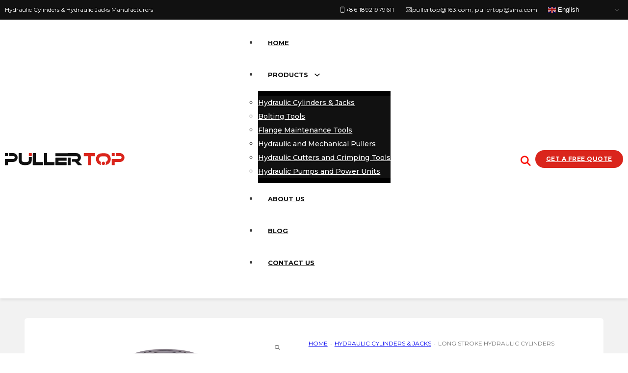

--- FILE ---
content_type: text/html; charset=UTF-8
request_url: https://pullertop.com/product/long-stroke-hydraulic-cylinders/
body_size: 24868
content:
<!DOCTYPE html>
<html lang="en-US" prefix="og: https://ogp.me/ns#">
<head>
<meta charset="UTF-8">
<meta name="viewport" content="width=device-width, initial-scale=1">
	<style>img:is([sizes="auto" i], [sizes^="auto," i]) { contain-intrinsic-size: 3000px 1500px }</style>
	
<!-- Search Engine Optimization by Rank Math - https://rankmath.com/ -->
<title>Long Stroke Hydraulic Cylinders | Pullertop</title>
<meta name="description" content="Pullertop RR-Series double-acting high-tonnage industrial cylinders are specifically designed for lifting and maintenance applications. All models are supplied with a tilting saddle to reduce the risk of damage caused by side loading and an integral stop ring for stroke limitation is fitted as standard."/>
<meta name="robots" content="follow, index, max-snippet:-1, max-video-preview:-1, max-image-preview:large"/>
<link rel="canonical" href="https://pullertop.com/product/long-stroke-hydraulic-cylinders/" />
<meta property="og:locale" content="en_US" />
<meta property="og:type" content="product" />
<meta property="og:title" content="Long Stroke Hydraulic Cylinders | Pullertop" />
<meta property="og:description" content="Pullertop RR-Series double-acting high-tonnage industrial cylinders are specifically designed for lifting and maintenance applications. All models are supplied with a tilting saddle to reduce the risk of damage caused by side loading and an integral stop ring for stroke limitation is fitted as standard." />
<meta property="og:url" content="https://pullertop.com/product/long-stroke-hydraulic-cylinders/" />
<meta property="og:site_name" content="PullerTop" />
<meta property="og:updated_time" content="2025-07-16T09:21:00+00:00" />
<meta property="og:image" content="https://pullertop.com/wp-content/uploads/2023/01/125.webp" />
<meta property="og:image:secure_url" content="https://pullertop.com/wp-content/uploads/2023/01/125.webp" />
<meta property="og:image:width" content="1500" />
<meta property="og:image:height" content="1500" />
<meta property="og:image:alt" content="Long Stroke Hydraulic Cylinders" />
<meta property="og:image:type" content="image/webp" />
<meta property="product:price:currency" content="USD" />
<meta property="product:availability" content="instock" />
<meta name="twitter:card" content="summary_large_image" />
<meta name="twitter:title" content="Long Stroke Hydraulic Cylinders | Pullertop" />
<meta name="twitter:description" content="Pullertop RR-Series double-acting high-tonnage industrial cylinders are specifically designed for lifting and maintenance applications. All models are supplied with a tilting saddle to reduce the risk of damage caused by side loading and an integral stop ring for stroke limitation is fitted as standard." />
<meta name="twitter:image" content="https://pullertop.com/wp-content/uploads/2023/01/125.webp" />
<meta name="twitter:label1" content="Price" />
<meta name="twitter:data1" content="&#036;0.00" />
<meta name="twitter:label2" content="Availability" />
<meta name="twitter:data2" content="In stock" />
<script type="application/ld+json" class="rank-math-schema">{"@context":"https://schema.org","@graph":[{"@type":"BreadcrumbList","@id":"https://pullertop.com/product/long-stroke-hydraulic-cylinders/#breadcrumb","itemListElement":[{"@type":"ListItem","position":"1","item":{"@id":"https://pullertop.com","name":"Home"}},{"@type":"ListItem","position":"2","item":{"@id":"https://pullertop.com/product-category/hydraulic-cylinders-hydraulic-jacks/","name":"Hydraulic Cylinders &amp; Jacks"}},{"@type":"ListItem","position":"3","item":{"@id":"https://pullertop.com/product/long-stroke-hydraulic-cylinders/","name":"Long Stroke Hydraulic Cylinders"}}]}]}</script>
<!-- /Rank Math WordPress SEO plugin -->

<link rel='dns-prefetch' href='//fonts.googleapis.com' />
<link rel="alternate" type="application/rss+xml" title="Pullertop &raquo; Feed" href="https://pullertop.com/feed/" />
<link rel="alternate" type="application/rss+xml" title="Pullertop &raquo; Comments Feed" href="https://pullertop.com/comments/feed/" />
<link rel="alternate" type="application/rss+xml" title="Pullertop &raquo; Long Stroke Hydraulic Cylinders Comments Feed" href="https://pullertop.com/product/long-stroke-hydraulic-cylinders/feed/" />
<link rel="preconnect" href="https://fonts.gstatic.com/" crossorigin><link rel='stylesheet' id='wp-block-library-css' href='https://pullertop.com/wp-includes/css/dist/block-library/style.min.css?ver=6.8.1' media='all' />
<style id='classic-theme-styles-inline-css'>
/*! This file is auto-generated */
.wp-block-button__link{color:#fff;background-color:#32373c;border-radius:9999px;box-shadow:none;text-decoration:none;padding:calc(.667em + 2px) calc(1.333em + 2px);font-size:1.125em}.wp-block-file__button{background:#32373c;color:#fff;text-decoration:none}
</style>
<style id='migb-masonry-gallery-style-inline-css'>
.wp-block-migb-masonry-gallery{-moz-column-fill:initial;column-fill:initial;transition:all .5s ease-in-out}.wp-block-migb-masonry-gallery .single-gallery-image{box-sizing:border-box;display:block;overflow:hidden}.wp-block-migb-masonry-gallery .single-gallery-image figure{cursor:pointer;margin:0!important;overflow:hidden;padding:0!important;position:relative}.wp-block-migb-masonry-gallery .single-gallery-image figure figcaption{align-items:center;cursor:pointer;display:flex;justify-content:center;margin:0!important;opacity:0;overflow:hidden;position:absolute;transition:all .3s ease-in-out}.wp-block-migb-masonry-gallery .single-gallery-image figure figcaption.center{background:rgba(0,0,0,.5);cursor:pointer;height:80%;left:10%;opacity:0;overflow:hidden;position:absolute;top:10%;transition:all .3s ease-in-out;width:80%}.wp-block-migb-masonry-gallery .single-gallery-image figure:hover figcaption{opacity:1}.wp-block-migb-masonry-gallery .single-gallery-image figure:hover figcaption.center{height:100%;left:0;top:0;width:100%}.wp-block-migb-masonry-gallery .single-gallery-image figure:hover figcaption.top{background:linear-gradient(180deg,rgba(0,0,0,.5),transparent);height:70px;top:0;width:100%}.wp-block-migb-masonry-gallery .single-gallery-image figure:hover figcaption.bottom{background:linear-gradient(0deg,rgba(0,0,0,.5),transparent);bottom:0;height:70px;width:100%}.wp-block-migb-masonry-gallery .single-gallery-image img{-webkit-backface-visibility:hidden;backface-visibility:hidden;box-sizing:border-box;overflow:hidden;transition:all .23s ease-in-out;width:100%}.wp-block-migb-masonry-gallery .single-gallery-image.gray__scale:hover img{filter:gray;filter:grayscale(1)}

</style>
<style id='global-styles-inline-css'>
:root{--wp--preset--aspect-ratio--square: 1;--wp--preset--aspect-ratio--4-3: 4/3;--wp--preset--aspect-ratio--3-4: 3/4;--wp--preset--aspect-ratio--3-2: 3/2;--wp--preset--aspect-ratio--2-3: 2/3;--wp--preset--aspect-ratio--16-9: 16/9;--wp--preset--aspect-ratio--9-16: 9/16;--wp--preset--color--black: #000000;--wp--preset--color--cyan-bluish-gray: #abb8c3;--wp--preset--color--white: #ffffff;--wp--preset--color--pale-pink: #f78da7;--wp--preset--color--vivid-red: #cf2e2e;--wp--preset--color--luminous-vivid-orange: #ff6900;--wp--preset--color--luminous-vivid-amber: #fcb900;--wp--preset--color--light-green-cyan: #7bdcb5;--wp--preset--color--vivid-green-cyan: #00d084;--wp--preset--color--pale-cyan-blue: #8ed1fc;--wp--preset--color--vivid-cyan-blue: #0693e3;--wp--preset--color--vivid-purple: #9b51e0;--wp--preset--gradient--vivid-cyan-blue-to-vivid-purple: linear-gradient(135deg,rgba(6,147,227,1) 0%,rgb(155,81,224) 100%);--wp--preset--gradient--light-green-cyan-to-vivid-green-cyan: linear-gradient(135deg,rgb(122,220,180) 0%,rgb(0,208,130) 100%);--wp--preset--gradient--luminous-vivid-amber-to-luminous-vivid-orange: linear-gradient(135deg,rgba(252,185,0,1) 0%,rgba(255,105,0,1) 100%);--wp--preset--gradient--luminous-vivid-orange-to-vivid-red: linear-gradient(135deg,rgba(255,105,0,1) 0%,rgb(207,46,46) 100%);--wp--preset--gradient--very-light-gray-to-cyan-bluish-gray: linear-gradient(135deg,rgb(238,238,238) 0%,rgb(169,184,195) 100%);--wp--preset--gradient--cool-to-warm-spectrum: linear-gradient(135deg,rgb(74,234,220) 0%,rgb(151,120,209) 20%,rgb(207,42,186) 40%,rgb(238,44,130) 60%,rgb(251,105,98) 80%,rgb(254,248,76) 100%);--wp--preset--gradient--blush-light-purple: linear-gradient(135deg,rgb(255,206,236) 0%,rgb(152,150,240) 100%);--wp--preset--gradient--blush-bordeaux: linear-gradient(135deg,rgb(254,205,165) 0%,rgb(254,45,45) 50%,rgb(107,0,62) 100%);--wp--preset--gradient--luminous-dusk: linear-gradient(135deg,rgb(255,203,112) 0%,rgb(199,81,192) 50%,rgb(65,88,208) 100%);--wp--preset--gradient--pale-ocean: linear-gradient(135deg,rgb(255,245,203) 0%,rgb(182,227,212) 50%,rgb(51,167,181) 100%);--wp--preset--gradient--electric-grass: linear-gradient(135deg,rgb(202,248,128) 0%,rgb(113,206,126) 100%);--wp--preset--gradient--midnight: linear-gradient(135deg,rgb(2,3,129) 0%,rgb(40,116,252) 100%);--wp--preset--font-size--small: 13px;--wp--preset--font-size--medium: 20px;--wp--preset--font-size--large: 36px;--wp--preset--font-size--x-large: 42px;--wp--preset--spacing--20: 0.44rem;--wp--preset--spacing--30: 0.67rem;--wp--preset--spacing--40: 1rem;--wp--preset--spacing--50: 1.5rem;--wp--preset--spacing--60: 2.25rem;--wp--preset--spacing--70: 3.38rem;--wp--preset--spacing--80: 5.06rem;--wp--preset--shadow--natural: 6px 6px 9px rgba(0, 0, 0, 0.2);--wp--preset--shadow--deep: 12px 12px 50px rgba(0, 0, 0, 0.4);--wp--preset--shadow--sharp: 6px 6px 0px rgba(0, 0, 0, 0.2);--wp--preset--shadow--outlined: 6px 6px 0px -3px rgba(255, 255, 255, 1), 6px 6px rgba(0, 0, 0, 1);--wp--preset--shadow--crisp: 6px 6px 0px rgba(0, 0, 0, 1);}:where(.is-layout-flex){gap: 0.5em;}:where(.is-layout-grid){gap: 0.5em;}body .is-layout-flex{display: flex;}.is-layout-flex{flex-wrap: wrap;align-items: center;}.is-layout-flex > :is(*, div){margin: 0;}body .is-layout-grid{display: grid;}.is-layout-grid > :is(*, div){margin: 0;}:where(.wp-block-columns.is-layout-flex){gap: 2em;}:where(.wp-block-columns.is-layout-grid){gap: 2em;}:where(.wp-block-post-template.is-layout-flex){gap: 1.25em;}:where(.wp-block-post-template.is-layout-grid){gap: 1.25em;}.has-black-color{color: var(--wp--preset--color--black) !important;}.has-cyan-bluish-gray-color{color: var(--wp--preset--color--cyan-bluish-gray) !important;}.has-white-color{color: var(--wp--preset--color--white) !important;}.has-pale-pink-color{color: var(--wp--preset--color--pale-pink) !important;}.has-vivid-red-color{color: var(--wp--preset--color--vivid-red) !important;}.has-luminous-vivid-orange-color{color: var(--wp--preset--color--luminous-vivid-orange) !important;}.has-luminous-vivid-amber-color{color: var(--wp--preset--color--luminous-vivid-amber) !important;}.has-light-green-cyan-color{color: var(--wp--preset--color--light-green-cyan) !important;}.has-vivid-green-cyan-color{color: var(--wp--preset--color--vivid-green-cyan) !important;}.has-pale-cyan-blue-color{color: var(--wp--preset--color--pale-cyan-blue) !important;}.has-vivid-cyan-blue-color{color: var(--wp--preset--color--vivid-cyan-blue) !important;}.has-vivid-purple-color{color: var(--wp--preset--color--vivid-purple) !important;}.has-black-background-color{background-color: var(--wp--preset--color--black) !important;}.has-cyan-bluish-gray-background-color{background-color: var(--wp--preset--color--cyan-bluish-gray) !important;}.has-white-background-color{background-color: var(--wp--preset--color--white) !important;}.has-pale-pink-background-color{background-color: var(--wp--preset--color--pale-pink) !important;}.has-vivid-red-background-color{background-color: var(--wp--preset--color--vivid-red) !important;}.has-luminous-vivid-orange-background-color{background-color: var(--wp--preset--color--luminous-vivid-orange) !important;}.has-luminous-vivid-amber-background-color{background-color: var(--wp--preset--color--luminous-vivid-amber) !important;}.has-light-green-cyan-background-color{background-color: var(--wp--preset--color--light-green-cyan) !important;}.has-vivid-green-cyan-background-color{background-color: var(--wp--preset--color--vivid-green-cyan) !important;}.has-pale-cyan-blue-background-color{background-color: var(--wp--preset--color--pale-cyan-blue) !important;}.has-vivid-cyan-blue-background-color{background-color: var(--wp--preset--color--vivid-cyan-blue) !important;}.has-vivid-purple-background-color{background-color: var(--wp--preset--color--vivid-purple) !important;}.has-black-border-color{border-color: var(--wp--preset--color--black) !important;}.has-cyan-bluish-gray-border-color{border-color: var(--wp--preset--color--cyan-bluish-gray) !important;}.has-white-border-color{border-color: var(--wp--preset--color--white) !important;}.has-pale-pink-border-color{border-color: var(--wp--preset--color--pale-pink) !important;}.has-vivid-red-border-color{border-color: var(--wp--preset--color--vivid-red) !important;}.has-luminous-vivid-orange-border-color{border-color: var(--wp--preset--color--luminous-vivid-orange) !important;}.has-luminous-vivid-amber-border-color{border-color: var(--wp--preset--color--luminous-vivid-amber) !important;}.has-light-green-cyan-border-color{border-color: var(--wp--preset--color--light-green-cyan) !important;}.has-vivid-green-cyan-border-color{border-color: var(--wp--preset--color--vivid-green-cyan) !important;}.has-pale-cyan-blue-border-color{border-color: var(--wp--preset--color--pale-cyan-blue) !important;}.has-vivid-cyan-blue-border-color{border-color: var(--wp--preset--color--vivid-cyan-blue) !important;}.has-vivid-purple-border-color{border-color: var(--wp--preset--color--vivid-purple) !important;}.has-vivid-cyan-blue-to-vivid-purple-gradient-background{background: var(--wp--preset--gradient--vivid-cyan-blue-to-vivid-purple) !important;}.has-light-green-cyan-to-vivid-green-cyan-gradient-background{background: var(--wp--preset--gradient--light-green-cyan-to-vivid-green-cyan) !important;}.has-luminous-vivid-amber-to-luminous-vivid-orange-gradient-background{background: var(--wp--preset--gradient--luminous-vivid-amber-to-luminous-vivid-orange) !important;}.has-luminous-vivid-orange-to-vivid-red-gradient-background{background: var(--wp--preset--gradient--luminous-vivid-orange-to-vivid-red) !important;}.has-very-light-gray-to-cyan-bluish-gray-gradient-background{background: var(--wp--preset--gradient--very-light-gray-to-cyan-bluish-gray) !important;}.has-cool-to-warm-spectrum-gradient-background{background: var(--wp--preset--gradient--cool-to-warm-spectrum) !important;}.has-blush-light-purple-gradient-background{background: var(--wp--preset--gradient--blush-light-purple) !important;}.has-blush-bordeaux-gradient-background{background: var(--wp--preset--gradient--blush-bordeaux) !important;}.has-luminous-dusk-gradient-background{background: var(--wp--preset--gradient--luminous-dusk) !important;}.has-pale-ocean-gradient-background{background: var(--wp--preset--gradient--pale-ocean) !important;}.has-electric-grass-gradient-background{background: var(--wp--preset--gradient--electric-grass) !important;}.has-midnight-gradient-background{background: var(--wp--preset--gradient--midnight) !important;}.has-small-font-size{font-size: var(--wp--preset--font-size--small) !important;}.has-medium-font-size{font-size: var(--wp--preset--font-size--medium) !important;}.has-large-font-size{font-size: var(--wp--preset--font-size--large) !important;}.has-x-large-font-size{font-size: var(--wp--preset--font-size--x-large) !important;}
:where(.wp-block-post-template.is-layout-flex){gap: 1.25em;}:where(.wp-block-post-template.is-layout-grid){gap: 1.25em;}
:where(.wp-block-columns.is-layout-flex){gap: 2em;}:where(.wp-block-columns.is-layout-grid){gap: 2em;}
:root :where(.wp-block-pullquote){font-size: 1.5em;line-height: 1.6;}
</style>
<style id='woocommerce-inline-inline-css'>
.woocommerce form .form-row .required { visibility: visible; }
</style>
<link rel='stylesheet' id='lightgallery-css' href='https://pullertop.com/wp-content/plugins/wpc-product-videos/assets/libs/lightgallery/css/lightgallery.min.css?ver=6.8.1' media='all' />
<link rel='stylesheet' id='wpcpv-feather-css' href='https://pullertop.com/wp-content/plugins/wpc-product-videos/assets/libs/feather/feather.css?ver=6.8.1' media='all' />
<link rel='stylesheet' id='wpcpv-frontend-css' href='https://pullertop.com/wp-content/plugins/wpc-product-videos/assets/css/frontend.css?ver=6.8.1' media='all' />
<link rel='stylesheet' id='brands-styles-css' href='https://pullertop.com/wp-content/plugins/woocommerce/assets/css/brands.css?ver=9.9.5' media='all' />
<link rel='stylesheet' id='bricks-frontend-css' href='https://pullertop.com/wp-content/themes/bricks/assets/css/frontend.min.css?ver=1753771743' media='all' />
<style id='bricks-frontend-inline-css'>
:root { --x-backtotop-stroke-width: 4px;}[data-x-backtotop] { position: fixed; background: none; border: none; box-shadow: none; z-index: 10; box-shadow: 10px 10px 30px 0 rgb(0 0 0 / 12%); transition: all .125s ease-in; text-align: center; opacity: 0; width: 60px; height: 60px; right: 40px; bottom: 40px; transform: translateY(10px);}[data-x-backtotop*=progress] { height: auto!important;}[data-x-backtotop*=progress] { border-radius: 1000px;}body.bricks-is-frontend [data-x-backtotop]:focus { outline: none;}body.bricks-is-frontend [data-x-backtotop]:focus-visible { outline: thin dotted currentcolor;}.x-back-to-top.brx-draggable.is-empty { min-height: 0; min-width: 0;}.x-back-to-top[aria-hidden=true] { pointer-events: none;}.x-back-to-top_progress { vertical-align: middle; overflow: visible; z-index: 1;}svg.x-back-to-top_progress:not(:root) { overflow: visible;}.x-back-to-top_content { display: flex; align-items: center; justify-content: center; flex-direction: column; height: 100%; width: 100%;}[data-x-backtotop*=progress] .x-back-to-top_content { position: absolute; top: 0; left: 0; right: 0; bottom: 0; z-index: -1; overflow: hidden; border-radius: 1000px;}.x-back-to-top_progress-line { fill: transparent; stroke-width: calc( var(--x-backtotop-stroke-width) + 1px); stroke: #111; stroke-linecap: round;}.x-back-to-top_progress-background { stroke: #e5e5e5; fill: transparent; stroke-width: var(--x-backtotop-stroke-width);}svg.x-back-to-top_progress { inline-size: auto;}.x-back-to-top_builder-preview { opacity: 1!important; transform: none!important;}.brx-body.iframe [data-x-backtotop].brx-draggable { transition: all .125s ease-in}.brx-body.iframe .x-back-to-top { transition-property: all!important;}.brx-body.iframe .brx-draggable.is-empty:not(.editing) { outline: none;}
:root { --x-header-slide-height: 0; --x-header-transiton: 300ms; --x-headersearch-expand-width: 260px; --x-header-search-autocomplete: #ffffff; --x-search-height: 0px;}.brxe-xheadersearch { display: inline-flex; width: auto; position: static;}button.x-header-search_toggle-open,button.x-header-search_toggle-close { padding: 10px; background: none; border: none; box-shadow: none; color: inherit;}button.x-header-search_toggle-open { display: inline-flex; gap: .5em; align-items: center;}.brxe-xheadersearch .x-search-form { background: #f3f3f3; position: absolute; left: 0; right: 0; bottom: 0; top: 0;  z-index: 99; transition: all var(--x-header-transiton) ease; visibility: hidden; opacity: 0; display: flex; align-items: center; justify-content: center;}.brxe-xheadersearch [data-type=full_screen] + .x-search-form { position: fixed; height: 100%; left: 0; right: 0; max-height: 100%; --slide-height: 100%;}.brxe-xheadersearch [data-type=below_header] + .x-search-form { top: 100%; bottom: -100%; left: 0; right: 0; --slide-start: 0; max-height: var(--x-header-slide-height); height: var(--x-header-slide-height);}.brxe-xheadersearch [data-type=below_header] + .x-search-form input[type=search],.brxe-xheadersearch [data-type=header_overlay] + .x-search-form input[type=search] { width: 100%;}.brxe-xheadersearch [data-type=below_header] + .x-search-form input[type=search]:focus { outline: none; border: none;}.brxe-xheadersearch .x-header-search_toggle-open[aria-expanded=true] + .x-search-form { visibility: visible; opacity: 1;}.brxe-xheadersearch .brxe-container[data-search-width] { display: flex; flex-direction: row; align-items: center; position: relative; flex-wrap: nowrap;}.brxe-xheadersearch[data-nest="true"] .brxe-container { flex-direction: column;}.brxe-xheadersearch [data-type=full_screen] + .x-search-form input[type=search] { display: inline-block; width: 100%;}.brxe-xheadersearch .x-search-form input[type=search] { border: none; background-color: transparent; padding: 0;}.brxe-xheadersearch label { margin: 0; width: 100%;}.brxe-xheadersearch input[type=submit] { border: 0; clip: rect(0,0,0,0); height: 1px; overflow: hidden; position: absolute !important; width: 1px; word-wrap: normal !important;}.brxe-xheadersearch .x-search-form input[type=search]:focus { outline: none;}.brxe-xheadersearch[data-type=expand] { position: relative;}.brxe-xheadersearch[data-type=expand] .x-search-form { position: absolute; width: 0; right: 0; left: auto;}.brxe-xheadersearch[data-type=expand] .x-header-search_toggle-open[aria-expanded=true] + .x-search-form { width: var(--x-headersearch-expand-width);}body [x-header-search_static] { position: static;}.brxe-xheadersearch[class*=brxe-] { transform: none!important;}component.brxe-xheadersearch[class*=brxe-] { transform: none!important;}.brxe-xheadersearch .brxe-container[data-search-width=fullWidth] { width: 100%;}.brxe-xheadersearch label { color: inherit;}.brxe-xheadersearch input[type=search]::-webkit-input-placeholder { color: currentColor;}.brxe-xheadersearch input[type=search]::placeholder { color: currentColor;}.brxe-xheadersearch input:-webkit-autofill,.brxe-xheadersearch input:-webkit-autofill:hover,.brxe-xheadersearch input:-webkit-autofill:focus { -webkit-box-shadow: 0 0 0px 1000px var(--x-header-search-autocomplete) inset !important;}[data-type=below_header][aria-expanded=true] + .x-search-form, [data-type=below_header][data-reveal=fade] + .x-search-form { --x-header-slide-height: 80px;}.brxe-xheadersearch[data-nest="true"] .x-header-search_toggle-open:not([data-type=expand]) + .x-search-form .brxe-filter-search + .brxe-block { position: absolute; top: 100%; left: calc(-50vw + 50%); right: calc(-50vw + 50%); max-width: 100vw; width: 100vw;}.x-header_sticky-active .brxe-xheadersearch[data-nest="true"] .x-header-search_toggle-open:not([data-type=expand]) + .x-search-form .brxe-filter-search + .brxe-block { max-height: calc(100vh - var(--x-header-height) + var(--x-search-height));}header.sticky .brxe-xheadersearch[data-nest="true"] .x-header-search_toggle-open:not([data-type=expand]) + .x-search-form .brxe-filter-search + .brxe-block { max-height: calc(100vh - var(--x-header-height) + var(--x-search-height));}.brxe-xheadersearch[data-nest="true"] .x-header-search_toggle-open[data-type=expand] + .x-search-form .brxe-filter-search + .brxe-block { position: absolute; top: 100%;}.brxe-xheadersearch[data-nest="true"] .brxe-filter-search + .brxe-block > * { overflow-x: hidden; flex-wrap: nowrap;}[data-nest="true"].brxe-xheadersearch [data-type=below_header] + .x-search-form { height: max-content; max-height: max-content; align-items: flex-start;}html[class*="x-header-search_prevent-scroll"], html[class*="x-header-search_prevent-scroll"] > body { overflow: hidden;}.brxe-xheadersearch[data-nest="true"] .x-header-search_toggle-close { position: absolute; right: 0; top: 50%; transform: translateY(-50%);}.brxe-xheadersearch[data-nest="true"] .x-search-form { transition-property: opacity, visibility;}.brxe-xheadersearch[data-nest="true"] [data-brx-ls-wrapper] { animation: fadeInAnimation ease .5s; animation-iteration-count: 1; animation-fill-mode: forwards;}.brxe-xheadersearch [data-brx-ls-wrapper]:not(.brx-ls-active) { display: none!important;}@keyframes fadeInAnimation { 0% { opacity: 0; } 100% { opacity: 1; }}
</style>
<link rel='stylesheet' id='bricks-child-css' href='https://pullertop.com/wp-content/themes/bricks-child/style.css?ver=1752206608' media='all' />
<link rel='stylesheet' id='bricks-woocommerce-css' href='https://pullertop.com/wp-content/themes/bricks/assets/css/integrations/woocommerce.min.css?ver=1753771743' media='all' />
<link rel='stylesheet' id='bricks-font-awesome-6-brands-css' href='https://pullertop.com/wp-content/themes/bricks/assets/css/libs/font-awesome-6-brands.min.css?ver=1753771743' media='all' />
<link rel='stylesheet' id='bricks-font-awesome-6-css' href='https://pullertop.com/wp-content/themes/bricks/assets/css/libs/font-awesome-6.min.css?ver=1753771743' media='all' />
<link rel='stylesheet' id='bricks-ionicons-css' href='https://pullertop.com/wp-content/themes/bricks/assets/css/libs/ionicons.min.css?ver=1753771743' media='all' />
<link rel='stylesheet' id='bricks-themify-icons-css' href='https://pullertop.com/wp-content/themes/bricks/assets/css/libs/themify-icons.min.css?ver=1753771743' media='all' />
<style id='bricks-frontend-inline-inline-css'>
:root {} body {font-family: "Montserrat"} h1, h2, h3, h4, h5, h6 {font-family: "Montserrat"} body.bricks-is-frontend :focus-visible {outline: 0} @supports not selector(:focus-visible) { body.bricks-is-frontend :focus {outline: 0; }} .brxe-container {width: 1580px} .woocommerce main.site-main {width: 1580px} #brx-content.wordpress {width: 1580px}.slider-card {flex-grow: 1; align-items: flex-start; max-width: 230px; min-height: 300px}@media (max-width: 478px) {.slider-card {max-width: 100%}}.slider-card-tittle {margin-top: auto}:root {--bricks-color-c23256: #f5f5f5;--bricks-color-f81fcc: #e0e0e0;--bricks-color-807b61: #9e9e9e;--bricks-color-b8de79: #616161;--bricks-color-a76836: #424242;--bricks-color-07f040: #212121;--bricks-color-caaecc: #ffeb3b;--bricks-color-1a6688: #ffc107;--bricks-color-e00daf: #ff9800;--bricks-color-fd7d42: #ff5722;--bricks-color-d66772: #f44336;--bricks-color-0d199c: #9c27b0;--bricks-color-e9c3d0: #2196f3;--bricks-color-9fbb3e: #03a9f4;--bricks-color-3c60a0: #81D4FA;--bricks-color-f74db1: #4caf50;--bricks-color-677771: #8bc34a;--bricks-color-7d266d: #cddc39;--bricks-color-hwijwk: #ffffff;--bricks-color-pfqbds: #111111;--bricks-color-eahlvd: #da251c;}#brxe-fgnnzm {font-size: 12px; color: var(--bricks-color-hwijwk); margin-right: auto}@media (max-width: 991px) {#brxe-fgnnzm {display: none}}#brxe-dahrvf i {font-size: 12px}#brxe-dahrvf {gap: 5px; color: var(--bricks-color-hwijwk); font-size: 12px}@media (max-width: 767px) {#brxe-dahrvf {display: none}}#brxe-cmknfx i {font-size: 12px}#brxe-cmknfx {gap: 5px; color: var(--bricks-color-hwijwk); font-size: 12px}@media (max-width: 767px) {#brxe-cmknfx {display: none}}@media (max-width: 478px) {#brxe-cmknfx {display: none}}.gt_switcher .gt_selected {background: #333 !important; z-index: 99 !important;} .gt_switcher .gt_selected a { display: flex; column-gap: 8px; font-size: 12px; border: none !important; color: #fff !important; padding: 8px 10px !important; width: auto; background-color: #111 !important; align-items: center;} .gt_switcher .gt_option {position: absolute !important;background-color: #111 !important; top: 40px; border-top: none !important;} .gt_switcher .gt_option a { color: #fff !important;} .gt_switcher .gt_option a:hover { color: #da251c !important; background: #000 !important;}#brxe-mlobfz {overflow: hidden}#brxe-dkyzyv {min-height: 40px; padding-right: 10px; padding-left: 10px; flex-direction: row; align-items: center; justify-content: flex-end}#brxe-zyjyee {background-color: var(--bricks-color-pfqbds)}#brx-header.sticky.on-scroll.scrolling #brxe-zyjyee { margin-top: -40px;}#brx-header.sticky>#brxe-zyjyee {transition: margin-top .25s;}#brxe-dbkuox .bricks-site-logo {height: 25px}@media (max-width: 478px) {#brxe-dbkuox .bricks-site-logo {height: 20px}}@media (max-width: 991px) {#brxe-tjweie .bricks-nav-menu-wrapper { display: none; }#brxe-tjweie .bricks-mobile-menu-toggle { display: block; }}#brxe-tjweie .bricks-nav-menu > li > a {text-transform: uppercase; font-size: 13px; font-weight: 700; color: var(--bricks-color-pfqbds); line-height: 65px; padding-right: 20px; padding-left: 20px}#brxe-tjweie .bricks-nav-menu > li > .brx-submenu-toggle > * {text-transform: uppercase; font-size: 13px; font-weight: 700; color: var(--bricks-color-pfqbds); line-height: 65px; padding-right: 20px; padding-left: 20px}#brxe-tjweie .bricks-nav-menu > li {margin-left: 0}#brxe-tjweie .bricks-nav-menu > li:hover > a {color: var(--bricks-color-eahlvd)}#brxe-tjweie .bricks-nav-menu > li:hover > .brx-submenu-toggle > * {color: var(--bricks-color-eahlvd)}#brxe-tjweie .bricks-nav-menu li:hover {transition: all 0.2s ease-in}#brxe-tjweie .bricks-nav-menu li a:hover {transition: all 0.2s ease-in}#brxe-tjweie .bricks-mobile-menu li a:hover {transition: all 0.2s ease-in}#brxe-tjweie .bricks-nav-menu li {transition: all 0.2s ease-in}#brxe-tjweie .bricks-nav-menu li a {transition: all 0.2s ease-in}#brxe-tjweie .bricks-mobile-menu li a {transition: all 0.2s ease-in}#brxe-tjweie .bricks-nav-menu .sub-menu a {padding-top: 5px; padding-bottom: 15px}#brxe-tjweie .bricks-nav-menu .sub-menu button {padding-top: 5px; padding-bottom: 15px}#brxe-tjweie .bricks-nav-menu .sub-menu > li > a {font-size: 14px; line-height: 2; font-weight: 500; color: var(--bricks-color-hwijwk)}#brxe-tjweie .bricks-nav-menu .sub-menu > li > .brx-submenu-toggle > * {font-size: 14px; line-height: 2; font-weight: 500; color: var(--bricks-color-hwijwk)}#brxe-tjweie .bricks-nav-menu .sub-menu .menu-item {background-color: var(--bricks-color-pfqbds)}#brxe-tjweie .bricks-nav-menu .sub-menu > li:hover > a {color: var(--bricks-color-eahlvd)}#brxe-tjweie .bricks-nav-menu .sub-menu > li:hover > .brx-submenu-toggle > * {color: var(--bricks-color-eahlvd)}#brxe-tjweie .bricks-nav-menu .brx-submenu-toggle button {margin-left: -28px}#brxe-tjweie .bricks-nav-menu button[aria-expanded="true"] > * {transform: rotateX(180deg)}#brxe-tjweie .sub-menu{padding: 10px 0px; background-color: #000;}@media (max-width: 991px) {#brxe-tjweie {margin-right: 20px; margin-left: auto}}@media (max-width: 767px) {#brxe-tjweie .bricks-mobile-menu-toggle {width: 24px !important}#brxe-tjweie .bricks-mobile-menu-toggle .bar-top {width: 24px !important}#brxe-tjweie .bricks-mobile-menu-toggle .bar-center {width: 24px !important}#brxe-tjweie .bricks-mobile-menu-toggle .bar-bottom {width: 24px !important}#brxe-tjweie.show-mobile-menu .bricks-mobile-menu-toggle {bottom: 8px}#brxe-tjweie {align-self: center; margin-right: 0}}#brxe-gtyjdj .x-search-form {background-color: rgba(18, 18, 18, 0.46); --x-header-transiton: 300px}#brxe-gtyjdj .x-search-form input[type=search] {color: var(--bricks-color-c23256); padding-right: 15px; padding-left: 15px}#brxe-gtyjdj .x-search-form .brxe-filter-search {color: var(--bricks-color-c23256)}#brxe-gtyjdj .x-search-form .x-header-search_toggle-close {color: var(--bricks-color-c23256)}#brxe-gtyjdj button.x-header-search_toggle-open {padding-top: 18px}#brxe-gtyjdj button.x-header-search_toggle-open > *:not(.x-header-search_toggle-open-text) {font-size: 26px}#brxe-gtyjdj .x-search-form button.x-header-search_toggle-close {font-size: 18px}#brxe-gtyjdj {color: #fa0c00}#brxe-gtyjdj [data-type=below_header][aria-expanded=true] + .x-search-form {--x-header-slide-height: 80px}#brxe-gtyjdj [data-type=below_header][data-reveal=fade] + .x-search-form {--x-header-slide-height: 80px}#brxe-gtyjdj[data-nest=true] [data-type=below_header] + .x-search-form [data-search-width] > .brxe-filter-search {height: 80px}#brxe-gtyjdj .brxe-container[data-search-width=customWidth] {width: 800px}#brxe-gtyjdj [class^=ion-ios-]{font-weight: bolder;}@media (max-width: 478px) {#brxe-gtyjdj button.x-header-search_toggle-open {padding-top: 15px}#brxe-gtyjdj {display: none}}#brxe-qaxkkw {text-transform: uppercase; font-weight: 700; font-size: 12px; color: var(--bricks-color-hwijwk); border-radius: 50px; background-color: var(--bricks-color-eahlvd); padding-top: 8px; padding-right: 22px; padding-bottom: 8px; padding-left: 22px; transition: all 0.2s ease-in}#brxe-qaxkkw:hover {background-color: var(--bricks-color-pfqbds); transition: all 0.2s ease-in}@media (max-width: 767px) {#brxe-qaxkkw {display: none}}#brxe-whwepn {flex-direction: row; display: flex; align-items: center; justify-content: space-between; column-gap: 25px}#brxe-kedxpa {justify-content: space-between; flex-direction: row; align-items: center; padding-right: 10px; padding-left: 10px; min-height: 80px}#brxe-ngmlam {background-color: var(--bricks-color-hwijwk); box-shadow: 0 3px 6px 0 rgba(0, 0, 0, 0.08)}#brxe-atczjc .flex-control-thumbs {grid-template-columns: repeat(6, 1fr); gap: 10px}#brxe-atczjc .woocommerce-product-gallery {gap: 10px}#brxe-atczjc.thumbnail-slider {gap: 10px}#brxe-xmglar {width: 46%}@media (max-width: 991px) {#brxe-xmglar {width: 100%; margin-bottom: 40px}}#brxe-bdjady {font-size: 14px; margin-bottom: 8px}@media (max-width: 767px) {#brxe-bdjady {display: none}}#brxe-jahvkc {line-height: 1.2; font-size: 32px; color: var(--bricks-color-pfqbds)}#brxe-baddsd.horizontal .line {border-top-color: var(--bricks-color-eahlvd)}#brxe-baddsd.vertical .line {border-right-color: var(--bricks-color-eahlvd)}#brxe-baddsd .icon {color: var(--bricks-color-eahlvd)}#brxe-baddsd {margin-top: 15px; margin-bottom: 15px}#brxe-ofwzfa {margin-bottom: 20px}#brxe-sumhbo {flex-direction: row; border-bottom: 1px solid var(--bricks-color-eahlvd)}#brxe-fktvru > .tab-menu .tab-title {text-transform: uppercase; font-size: 13px; font-weight: 700; color: #000000; padding-top: 10px; padding-right: 20px; padding-bottom: 10px; padding-left: 20px}#brxe-fktvru > .tab-menu .tab-title.brx-open {color: var(--bricks-color-eahlvd); background-color: #f5f5f5; border-bottom: 1px solid var(--bricks-color-eahlvd)}#brxe-fktvru > .tab-content {padding-top: 20px}#brxe-pxaenc {width: 51%}@media (max-width: 991px) {#brxe-pxaenc {width: 100%}}#brxe-tqfmqk {flex-direction: row; justify-content: space-between}@media (max-width: 991px) {#brxe-tqfmqk {flex-direction: column}}#brxe-tkzmhd {padding-top: 30px; padding-right: 25px; padding-bottom: 40px; padding-left: 25px; background-color: var(--bricks-color-hwijwk); border-radius: 6px; margin-bottom: 40px; max-width: 1180px}@media (max-width: 991px) {#brxe-tkzmhd {max-width: 100%}}@media (max-width: 767px) {#brxe-tkzmhd {padding-top: 20px; padding-right: 20px; padding-bottom: 20px; padding-left: 20px}}#brxe-yxtjil {display: none}#brxe-yxtjil ol, ul { padding-left: 1.2em;}#brxe-yxtjil h2 { color: #000; font-size: 24px; line-height: 1.2; font-weight: 700; margin: 40px 0px 30px 0px; padding: 8px 0px; border-bottom: 1px solid #da251c;}#brxe-yxtjil h2 strong{ font-weight: 700;}#brxe-yxtjil h2:before { color: #da251c !important; font-family: 'Font Awesome 6 Solid'; content: "\f142"; font-weight: normal; font-style: normal; top: 0; left: 0px; margin-right: 10px; -webkit-transition: 0.2s all linear; -o-transition: 0.2s all linear; transition: 0.2s all linear;}#brxe-sujopl ol, ul { padding-left: 1.2em;}#brxe-sujopl h2 { color: #000; font-size: 24px; line-height: 1.2; font-weight: 700; margin: 40px 0px 30px 0px; padding: 8px 0px; border-bottom: 1px solid #da251c;}#brxe-sujopl h2 strong{ font-weight: 700;}#brxe-sujopl h2:before { color: #da251c !important; font-family: 'Font Awesome 6 Solid'; content: "\f142"; font-weight: normal; font-style: normal; top: 0; left: 0px; margin-right: 10px; -webkit-transition: 0.2s all linear; -o-transition: 0.2s all linear; transition: 0.2s all linear;}#brxe-npgnqs {padding-top: 0; padding-right: 25px; padding-bottom: 40px; padding-left: 25px; background-color: var(--bricks-color-hwijwk); border-radius: 6px; margin-bottom: 40px; max-width: 1180px}@media (max-width: 991px) {#brxe-npgnqs {max-width: 100%}}@media (max-width: 767px) {#brxe-npgnqs {padding-top: 20px; padding-right: 20px; padding-bottom: 20px; padding-left: 20px}}#brxe-ommwpm {line-height: 1.2; font-size: 26px; color: var(--bricks-color-pfqbds)}#brxe-ommwpm h2:before { color: #da251c !important; font-family: 'Font Awesome 6 Solid'; content: "\f142"; font-weight: normal; font-style: normal; top: 0; left: 0px; margin-right: 10px; -webkit-transition: 0.2s all linear; -o-transition: 0.2s all linear; transition: 0.2s all linear;}#brxe-ggbilu.horizontal .line {border-top-color: var(--bricks-color-eahlvd)}#brxe-ggbilu.vertical .line {border-right-color: var(--bricks-color-eahlvd)}#brxe-ggbilu .icon {color: var(--bricks-color-eahlvd)}#brxe-ggbilu {margin-top: 8px; margin-bottom: 30px}#brxe-uejhbq .products {grid-template-columns: repeat(4, 1fr) !important}#brxe-uejhbq .product_type_simple {display: none;}#brxe-uejhbq li { background: #fff; border-radius: 5px; box-shadow: 0px 0px 1px 1px #eee;}#brxe-uejhbq .woocommerce-loop-product__title { font-size: 15px !important; margin: 0px !important; padding: 14px; text-align: center; background: #fff; letter-spacing: 0.005em; line-height: 1.2;}#brxe-uejhbq .products { align-items: stretch;}#brxe-xledsb {padding-top: 40px; padding-right: 25px; padding-bottom: 40px; padding-left: 25px; background-color: var(--bricks-color-hwijwk); border-radius: 6px; max-width: 1180px}#brxe-xledsb{display:none;}@media (max-width: 991px) {#brxe-xledsb {max-width: 100%}}@media (max-width: 767px) {#brxe-xledsb {padding-top: 20px; padding-right: 20px; padding-bottom: 20px; padding-left: 20px}}#brxe-ecuyzn {line-height: 1.2; font-size: 26px; color: var(--bricks-color-pfqbds)}h2:before { color: #da251c !important; font-family: 'Font Awesome 6 Solid'; content: "\f142"; font-weight: normal; font-style: normal; top: 0; left: 0px; margin-right: 10px; -webkit-transition: 0.2s all linear; -o-transition: 0.2s all linear; transition: 0.2s all linear;}#brxe-hqayvg.horizontal .line {border-top-color: var(--bricks-color-eahlvd)}#brxe-hqayvg.vertical .line {border-right-color: var(--bricks-color-eahlvd)}#brxe-hqayvg .icon {color: var(--bricks-color-eahlvd)}#brxe-hqayvg {margin-top: 8px; margin-bottom: 30px}.brxe-gniivo .brxe-bonwlo.brxe-image {margin-bottom: auto}.brxe-gniivo.brxe-block {width: 100px}#brxe-lthupu .splide__pagination {top: 317px; bottom: auto}#brxe-lthupu .splide__pagination .splide__pagination__page {width: 30px; border-radius: 0; height: 5px}#brxe-lthupu .splide__pagination .splide__pagination__page.is-active {height: 5px; width: 30px; color: var(--bricks-color-eahlvd); background-color: var(--bricks-color-eahlvd)}#brxe-lthupu .slider-card { background: #fff; border-radius: 5px; border:1px solid #eee; box-shadow: 0px 0px 1px 1px #eee;}#brxe-lthupu .slider-card-tittle { font-size: 15px !important; margin: 0px !important; padding: 14px; text-align: center; background: #fff; letter-spacing: 0.005em; line-height: 1.2;}#brxe-ugkqwh {padding-top: 40px; padding-right: 25px; padding-bottom: 40px; padding-left: 25px; background-color: var(--bricks-color-hwijwk); border-radius: 6px; max-width: 1180px}@media (max-width: 991px) {#brxe-ugkqwh {max-width: 100%}}@media (max-width: 767px) {#brxe-ugkqwh {padding-top: 20px; padding-right: 20px; padding-bottom: 20px; padding-left: 20px}}#brxe-ahxddi {background-color: #f2f2f2; padding-top: 40px; padding-right: 10px; padding-bottom: 80px; padding-left: 10px}@media (max-width: 991px) {#brxe-ahxddi {padding-top: 20px; padding-bottom: 40px}}@media (max-width: 767px) {#brxe-ahxddi {padding-top: 10px}}#brxe-tvpjba {color: var(--bricks-color-hwijwk); font-size: 15px; font-weight: 600; text-transform: uppercase; margin-bottom: 10px}#brxe-lzgmyd li.has-link a, #brxe-lzgmyd li.no-link {padding-top: 5px; padding-right: 4px; padding-bottom: 5px; padding-left: 4px; color: #ffffff; font-size: 13px; justify-content: flex-start}#brxe-lzgmyd {flex-direction: column}#brxe-tiqwem {width: 26%; padding-top: 10px; padding-right: 10px; padding-bottom: 10px; padding-left: 10px}@media (max-width: 991px) {#brxe-tiqwem {width: 50%}}@media (max-width: 478px) {#brxe-tiqwem {width: 100%}}#brxe-yvxotj {color: var(--bricks-color-hwijwk); font-size: 15px; font-weight: 600; text-transform: uppercase; margin-bottom: 10px}#brxe-uumhgd li.has-link a, #brxe-uumhgd li.no-link {padding-top: 5px; padding-right: 4px; padding-bottom: 5px; padding-left: 4px; color: #ffffff; font-size: 13px; justify-content: flex-start}#brxe-uumhgd {flex-direction: column}#brxe-burwja {width: 15%; padding-top: 10px; padding-right: 10px; padding-bottom: 10px; padding-left: 10px}@media (max-width: 991px) {#brxe-burwja {width: 50%}}#brxe-otamms {color: var(--bricks-color-hwijwk); font-size: 15px; font-weight: 600; text-transform: uppercase; margin-bottom: 10px}#brxe-bvezkt li.has-link a, #brxe-bvezkt li.no-link {padding-top: 5px; padding-right: 4px; padding-bottom: 5px; padding-left: 4px; color: #ffffff; font-size: 13px; justify-content: flex-start}#brxe-bvezkt {flex-direction: column}#brxe-csamtc {width: 15%; padding-top: 10px; padding-right: 10px; padding-bottom: 10px; padding-left: 10px}@media (max-width: 991px) {#brxe-csamtc {width: 50%}}@media (max-width: 478px) {#brxe-csamtc {width: 50%}}#brxe-fejnyy {color: var(--bricks-color-hwijwk); font-size: 15px; font-weight: 600; text-transform: uppercase; margin-bottom: 10px}#brxe-sbnvzg :not([fill="none"]) {fill: var(--bricks-color-eahlvd) !important}#brxe-sbnvzg {width: 180px; margin-left: -5px}#brxe-hvnlvx:hover svg path{ fill: #ffffff !important;}#brxe-vxvxzp {width: 20%; padding-top: 10px; padding-right: 10px; padding-bottom: 10px; padding-left: 10px}@media (max-width: 991px) {#brxe-vxvxzp {width: 50%}}@media (max-width: 478px) {#brxe-vxvxzp {width: 50%}}#brxe-qkeftu {color: var(--bricks-color-hwijwk); font-size: 15px; font-weight: 600; text-transform: uppercase; margin-bottom: 10px}#brxe-eoypgz {color: var(--bricks-color-hwijwk); font-size: 14px; margin-top: 10px; margin-bottom: 15px}#brxe-xsqhkt i {font-size: 12px}#brxe-xsqhkt {gap: 5px; color: var(--bricks-color-hwijwk); font-size: 13px; padding-top: 0; padding-right: 0; padding-bottom: 0; padding-left: 0; margin-bottom: 10px}#brxe-gzsaky i {font-size: 12px}#brxe-gzsaky {gap: 5px; color: var(--bricks-color-hwijwk); font-size: 13px; padding-top: 0; padding-right: 0; padding-bottom: 0; padding-left: 0; margin-bottom: 15px}#brxe-pbsfjz {color: var(--bricks-color-hwijwk); font-size: 15px; font-weight: 600; width: auto; margin-right: 20px}#brxe-lfavok {font-size: 24px; color: var(--bricks-color-hwijwk); fill: var(--bricks-color-hwijwk); margin-right: 10px; transition: all 0.2s ease-in}#brxe-lfavok:hover {color: rgba(255, 255, 255, 0.8); fill: rgba(255, 255, 255, 0.8); transition: all 0.2s ease-in}#brxe-zntfqx {font-size: 24px; color: var(--bricks-color-hwijwk); fill: var(--bricks-color-hwijwk); margin-right: 10px; transition: all 0.2s ease-in}#brxe-zntfqx:hover {color: rgba(255, 255, 255, 0.8); fill: rgba(255, 255, 255, 0.8); transition: all 0.2s ease-in}#brxe-igesew {font-size: 24px; color: var(--bricks-color-hwijwk); fill: var(--bricks-color-hwijwk); margin-right: 10px; transition: all 0.2s ease-in}#brxe-igesew:hover {color: rgba(255, 255, 255, 0.8); fill: rgba(255, 255, 255, 0.8); transition: all 0.2s ease-in}#brxe-kggcqk {font-size: 24px; color: var(--bricks-color-hwijwk); fill: var(--bricks-color-hwijwk); margin-right: 10px; transition: all 0.2s ease-in}#brxe-kggcqk:hover {color: rgba(255, 255, 255, 0.8); fill: rgba(255, 255, 255, 0.8); transition: all 0.2s ease-in}#brxe-hlomsw {flex-direction: row}#brxe-yejteh {flex-direction: row; align-items: center}#brxe-qqkdwb {width: 34%; padding-top: 10px; padding-right: 10px; padding-bottom: 10px; padding-left: 10px}@media (max-width: 991px) {#brxe-qqkdwb {width: 50%}}@media (max-width: 478px) {#brxe-qqkdwb {width: 100%}}#brxe-ztnmyr {flex-direction: row; flex-wrap: nowrap}#brxe-pbkwwn {padding-top: 48px; padding-right: 10px; padding-bottom: 20px; padding-left: 10px}#brxe-okmbtw {font-size: 13px; color: var(--bricks-color-hwijwk)}#brxe-hhsnhp {padding-top: 15px; padding-right: 20px; padding-bottom: 15px; padding-left: 20px; border-top: 1px solid #333333; align-items: center}#brxe-eitjbw {background-color: #000000}#brxe-okndew {width: 36px; height: 60px; position: fixed; right: 40px; bottom: 40px; transform: translateY(10px); background-color: var(--bricks-color-hwijwk)}#brxe-okndew .x-back-to-top_icon > * {color: var(--bricks-color-eahlvd)}.x-back-to-top_progress-line { stroke: #da251c !important;}#brx-header.sticky {transition: transform 0.4s}#brx-header.sticky > .brxe-section,#brx-header.sticky > .brxe-container,#brx-header.sticky > .brxe-block,#brx-header.sticky > .brxe-div {transition: transform 0.4s}#brx-header.sticky .brxe-logo {transition: transform 0.4s}#brx-header.sticky .bricks-nav-menu > li > a {transition: transform 0.4s}#brx-header.sticky .bricks-nav-menu > li > .brx-submenu-toggle > a {transition: transform 0.4s}#brx-header.sticky .bricks-nav-menu > li > .brx-submenu-toggle > button > * {transition: transform 0.4s}#brx-header.sticky .brx-nav-nested-items > li > a {transition: transform 0.4s}#brx-header.sticky .brx-nav-nested-items > li > .brx-submenu-toggle {transition: transform 0.4s}#brx-header.sticky .brx-nav-nested-items > li > .brx-submenu-toggle > * {transition: transform 0.4s}#brx-header.sticky .brxe-nav-nested > .brxe-toggle .brxa-inner {transition: transform 0.4s}#brx-header.sticky .brxe-search {transition: transform 0.4s}#brx-header.sticky .brxe-search button {transition: transform 0.4s}
</style>
<link rel='stylesheet' id='bricks-google-fonts-css' href='https://fonts.googleapis.com/css2?family=Montserrat:ital,wght@0,100;0,200;0,300;0,400;0,500;0,600;0,700;0,800;0,900;1,100;1,200;1,300;1,400;1,500;1,600;1,700;1,800;1,900&#038;display=swap' media='all' />
<script src="https://pullertop.com/wp-includes/js/jquery/jquery.min.js?ver=3.7.1" id="jquery-core-js"></script>
<script src="https://pullertop.com/wp-content/plugins/woocommerce/assets/js/jquery-blockui/jquery.blockUI.min.js?ver=2.7.0-wc.9.9.5" id="jquery-blockui-js" defer data-wp-strategy="defer"></script>
<script id="wc-add-to-cart-js-extra">
var wc_add_to_cart_params = {"ajax_url":"\/wp-admin\/admin-ajax.php","wc_ajax_url":"\/?wc-ajax=%%endpoint%%","i18n_view_cart":"View cart","cart_url":"https:\/\/pullertop.com","is_cart":"","cart_redirect_after_add":"no","gt_translate_keys":["i18n_view_cart",{"key":"cart_url","format":"url"}]};
</script>
<script src="https://pullertop.com/wp-content/plugins/woocommerce/assets/js/frontend/add-to-cart.min.js?ver=9.9.5" id="wc-add-to-cart-js" defer data-wp-strategy="defer"></script>
<script src="https://pullertop.com/wp-content/plugins/woocommerce/assets/js/zoom/jquery.zoom.min.js?ver=1.7.21-wc.9.9.5" id="zoom-js" defer data-wp-strategy="defer"></script>
<script src="https://pullertop.com/wp-content/plugins/woocommerce/assets/js/flexslider/jquery.flexslider.min.js?ver=2.7.2-wc.9.9.5" id="flexslider-js" defer data-wp-strategy="defer"></script>
<script id="wc-single-product-js-extra">
var wc_single_product_params = {"i18n_required_rating_text":"Please select a rating","i18n_rating_options":["1 of 5 stars","2 of 5 stars","3 of 5 stars","4 of 5 stars","5 of 5 stars"],"i18n_product_gallery_trigger_text":"View full-screen image gallery","review_rating_required":"yes","flexslider":{"rtl":false,"animation":"slide","smoothHeight":true,"directionNav":false,"controlNav":"thumbnails","slideshow":false,"animationSpeed":500,"animationLoop":false,"allowOneSlide":false,"sync":".brx-product-gallery-thumbnail-slider"},"zoom_enabled":"1","zoom_options":[],"photoswipe_enabled":"","photoswipe_options":{"shareEl":false,"closeOnScroll":false,"history":false,"hideAnimationDuration":0,"showAnimationDuration":0},"flexslider_enabled":"1","gt_translate_keys":["i18n_required_rating_text"]};
</script>
<script src="https://pullertop.com/wp-content/plugins/woocommerce/assets/js/frontend/single-product.min.js?ver=9.9.5" id="wc-single-product-js" defer data-wp-strategy="defer"></script>
<script src="https://pullertop.com/wp-content/plugins/woocommerce/assets/js/js-cookie/js.cookie.min.js?ver=2.1.4-wc.9.9.5" id="js-cookie-js" defer data-wp-strategy="defer"></script>
<script id="woocommerce-js-extra">
var woocommerce_params = {"ajax_url":"\/wp-admin\/admin-ajax.php","wc_ajax_url":"\/?wc-ajax=%%endpoint%%","i18n_password_show":"Show password","i18n_password_hide":"Hide password"};
</script>
<script src="https://pullertop.com/wp-content/plugins/woocommerce/assets/js/frontend/woocommerce.min.js?ver=9.9.5" id="woocommerce-js" defer data-wp-strategy="defer"></script>
<link rel="https://api.w.org/" href="https://pullertop.com/wp-json/" /><link rel="alternate" title="JSON" type="application/json" href="https://pullertop.com/wp-json/wp/v2/product/860" /><link rel="EditURI" type="application/rsd+xml" title="RSD" href="https://pullertop.com/xmlrpc.php?rsd" />
<meta name="generator" content="WordPress 6.8.1" />
<link rel='shortlink' href='https://pullertop.com/?p=860' />
<link rel="alternate" title="oEmbed (JSON)" type="application/json+oembed" href="https://pullertop.com/wp-json/oembed/1.0/embed?url=https%3A%2F%2Fpullertop.com%2Fproduct%2Flong-stroke-hydraulic-cylinders%2F" />
<link rel="alternate" title="oEmbed (XML)" type="text/xml+oembed" href="https://pullertop.com/wp-json/oembed/1.0/embed?url=https%3A%2F%2Fpullertop.com%2Fproduct%2Flong-stroke-hydraulic-cylinders%2F&#038;format=xml" />
	<noscript><style>.woocommerce-product-gallery{ opacity: 1 !important; }</style></noscript>
	</head>

<body class="wp-singular product-template-default single single-product postid-860 wp-theme-bricks wp-child-theme-bricks-child theme-bricks woocommerce woocommerce-page woocommerce-no-js piotnetforms-edit brx-body bricks-is-frontend wp-embed-responsive"><header id="brx-header" class="sticky on-scroll" data-slide-up-after="50"><section id="brxe-zyjyee" class="brxe-section bricks-lazy-hidden"><div id="brxe-dkyzyv" class="brxe-container bricks-lazy-hidden"><span id="brxe-fgnnzm" class="brxe-text-basic">Hydraulic Cylinders &amp; Hydraulic Jacks Manufacturers</span><span id="brxe-dahrvf" class="brxe-button bricks-button"><i class="ti-mobile"></i>+86 18921979611</span><span id="brxe-cmknfx" class="brxe-button bricks-button"><i class="ti-email"></i>pullertop@163.com, pullertop@sina.com</span><div id="brxe-mlobfz" class="brxe-div bricks-lazy-hidden"><div id="brxe-iczoun" class="brxe-shortcode"><div class="gtranslate_wrapper" id="gt-wrapper-61736702"></div></div></div></div></section><section id="brxe-ngmlam" class="brxe-section bricks-lazy-hidden"><div id="brxe-kedxpa" class="brxe-container bricks-lazy-hidden"><a id="brxe-dbkuox" class="brxe-logo" href="https://pullertop.com"><img src="https://pullertop.com/wp-content/uploads/2022/11/pullertop-logo.svg" class="bricks-site-logo css-filter" alt="PullerTop" data-bricks-logo="https://pullertop.com/wp-content/uploads/2022/11/pullertop-logo.svg" loading="eager" height="25" decoding="async" /></a><div id="brxe-tjweie" data-script-id="tjweie" class="brxe-nav-menu"><nav class="bricks-nav-menu-wrapper tablet_portrait"><ul id="menu-primary-menu" class="bricks-nav-menu"><li id="menu-item-43" class="menu-item menu-item-type-custom menu-item-object-custom menu-item-43 bricks-menu-item"><a href="/">Home</a></li>
<li id="menu-item-41" class="menu-item menu-item-type-custom menu-item-object-custom menu-item-has-children menu-item-41 bricks-menu-item"><div class="brx-submenu-toggle icon-right"><a>Products</a><button aria-expanded="false" aria-label="Products Sub menu"><svg xmlns="http://www.w3.org/2000/svg" viewBox="0 0 12 12" fill="none" class="menu-item-icon"><path d="M1.50002 4L6.00002 8L10.5 4" stroke-width="1.5" stroke="currentcolor"></path></svg></button></div>
<ul class="sub-menu">
	<li id="menu-item-1774" class="menu-item menu-item-type-taxonomy menu-item-object-product_cat current-product-ancestor current-menu-parent current-product-parent menu-item-1774 bricks-menu-item"><a href="https://pullertop.com/product-category/hydraulic-cylinders-hydraulic-jacks/">Hydraulic Cylinders &amp; Jacks</a></li>
	<li id="menu-item-1770" class="menu-item menu-item-type-taxonomy menu-item-object-product_cat menu-item-1770 bricks-menu-item"><a href="https://pullertop.com/product-category/bolting-tools/">Bolting Tools</a></li>
	<li id="menu-item-1771" class="menu-item menu-item-type-taxonomy menu-item-object-product_cat menu-item-1771 bricks-menu-item"><a href="https://pullertop.com/product-category/flange-maintenance-tools/">Flange Maintenance Tools</a></li>
	<li id="menu-item-1772" class="menu-item menu-item-type-taxonomy menu-item-object-product_cat menu-item-1772 bricks-menu-item"><a href="https://pullertop.com/product-category/hydraulic-and-mechanical-pullers/">Hydraulic and Mechanical Pullers</a></li>
	<li id="menu-item-1773" class="menu-item menu-item-type-taxonomy menu-item-object-product_cat menu-item-1773 bricks-menu-item"><a href="https://pullertop.com/product-category/hydraulic-cutter-and-crimping-tool/">Hydraulic Cutters and Crimping Tools</a></li>
	<li id="menu-item-1775" class="menu-item menu-item-type-taxonomy menu-item-object-product_cat menu-item-1775 bricks-menu-item"><a href="https://pullertop.com/product-category/hydraulic-pumps-and-power-units/">Hydraulic Pumps and Power Units</a></li>
</ul>
</li>
<li id="menu-item-1759" class="menu-item menu-item-type-post_type menu-item-object-page menu-item-1759 bricks-menu-item"><a href="https://pullertop.com/about-us/">About Us</a></li>
<li id="menu-item-1486" class="menu-item menu-item-type-taxonomy menu-item-object-category menu-item-1486 bricks-menu-item"><a href="https://pullertop.com/blog/">Blog</a></li>
<li id="menu-item-1758" class="menu-item menu-item-type-post_type menu-item-object-page menu-item-1758 bricks-menu-item"><a href="https://pullertop.com/contact-us/">Contact Us</a></li>
</ul></nav>			<button class="bricks-mobile-menu-toggle" aria-haspopup="true" aria-label="Open mobile menu" aria-expanded="false">
				<span class="bar-top"></span>
				<span class="bar-center"></span>
				<span class="bar-bottom"></span>
			</button>
			<nav class="bricks-mobile-menu-wrapper left fade-in"><ul id="menu-primary-menu-1" class="bricks-mobile-menu"><li class="menu-item menu-item-type-custom menu-item-object-custom menu-item-43 bricks-menu-item"><a href="/">Home</a></li>
<li class="menu-item menu-item-type-custom menu-item-object-custom menu-item-has-children menu-item-41 bricks-menu-item"><div class="brx-submenu-toggle icon-right"><a>Products</a><button aria-expanded="false" aria-label="Products Sub menu"><svg xmlns="http://www.w3.org/2000/svg" viewBox="0 0 12 12" fill="none" class="menu-item-icon"><path d="M1.50002 4L6.00002 8L10.5 4" stroke-width="1.5" stroke="currentcolor"></path></svg></button></div>
<ul class="sub-menu">
	<li class="menu-item menu-item-type-taxonomy menu-item-object-product_cat current-product-ancestor current-menu-parent current-product-parent menu-item-1774 bricks-menu-item"><a href="https://pullertop.com/product-category/hydraulic-cylinders-hydraulic-jacks/">Hydraulic Cylinders &amp; Jacks</a></li>
	<li class="menu-item menu-item-type-taxonomy menu-item-object-product_cat menu-item-1770 bricks-menu-item"><a href="https://pullertop.com/product-category/bolting-tools/">Bolting Tools</a></li>
	<li class="menu-item menu-item-type-taxonomy menu-item-object-product_cat menu-item-1771 bricks-menu-item"><a href="https://pullertop.com/product-category/flange-maintenance-tools/">Flange Maintenance Tools</a></li>
	<li class="menu-item menu-item-type-taxonomy menu-item-object-product_cat menu-item-1772 bricks-menu-item"><a href="https://pullertop.com/product-category/hydraulic-and-mechanical-pullers/">Hydraulic and Mechanical Pullers</a></li>
	<li class="menu-item menu-item-type-taxonomy menu-item-object-product_cat menu-item-1773 bricks-menu-item"><a href="https://pullertop.com/product-category/hydraulic-cutter-and-crimping-tool/">Hydraulic Cutters and Crimping Tools</a></li>
	<li class="menu-item menu-item-type-taxonomy menu-item-object-product_cat menu-item-1775 bricks-menu-item"><a href="https://pullertop.com/product-category/hydraulic-pumps-and-power-units/">Hydraulic Pumps and Power Units</a></li>
</ul>
</li>
<li class="menu-item menu-item-type-post_type menu-item-object-page menu-item-1759 bricks-menu-item"><a href="https://pullertop.com/about-us/">About Us</a></li>
<li class="menu-item menu-item-type-taxonomy menu-item-object-category menu-item-1486 bricks-menu-item"><a href="https://pullertop.com/blog/">Blog</a></li>
<li class="menu-item menu-item-type-post_type menu-item-object-page menu-item-1758 bricks-menu-item"><a href="https://pullertop.com/contact-us/">Contact Us</a></li>
</ul></nav><div class="bricks-mobile-menu-overlay"></div></div><div id="brxe-whwepn" class="brxe-div bricks-lazy-hidden"><div id="brxe-gtyjdj" class="brxe-xheadersearch bricks-lazy-hidden" data-type="below_header"><button class="x-header-search_toggle-open" data-type="below_header" data-reveal="fade" aria-label="Open Search" aria-controls="x-header-search_form-gtyjdj" aria-expanded="false" aria-haspopup="dialog"><i class="ion-ios-search"></i></button><form role="search" autocomplete="off" method="get" class="x-search-form" id="x-header-search_form-gtyjdj" action="https://pullertop.com/">
              <div data-search-width="customWidth" class="brxe-container">
                <label>
                  <span class="screen-reader-text">Search...</span>
                  <input type="search" placeholder="Search..." value="" name="s"> 
                  </label>
                  
                  <input type="submit" class="search-submit" value="Search"><button class="x-header-search_toggle-close" aria-label="Close Search" aria-controls="x-header-search_form-gtyjdj" aria-expanded="false"><i class="ti-close"></i></button></div>
            </form></div><a id="brxe-qaxkkw" class="brxe-button bricks-button" href="https://pullertop.com/contact-us/">Get a Free Quote</a></div></div></section></header><main id="brx-content" class="product type-product post-860 status-publish first instock product_cat-hydraulic-cylinders-hydraulic-jacks has-post-thumbnail shipping-taxable product-type-simple"><div class="woocommerce-notices-wrapper brxe-container"></div><section id="brxe-ahxddi" class="brxe-section bricks-lazy-hidden"><div id="brxe-tkzmhd" class="brxe-container bricks-lazy-hidden"><div id="brxe-tqfmqk" class="brxe-block bricks-lazy-hidden"><div id="brxe-xmglar" class="brxe-block bricks-lazy-hidden"><div id="brxe-atczjc" data-script-id="atczjc" class="brxe-product-gallery" data-pos="bottom"><div class="woocommerce-product-gallery woocommerce-product-gallery--with-images woocommerce-product-gallery--columns-4 images" data-columns="4" style="opacity: 0; transition: opacity .25s ease-in-out;">
	<div class="woocommerce-product-gallery__wrapper">
		<div data-thumb="https://pullertop.com/wp-content/uploads/2023/01/125-150x150.webp" data-thumb-alt="Long Stroke Hydraulic Cylinders" data-thumb-srcset="https://pullertop.com/wp-content/uploads/2023/01/125-150x150.webp 150w, https://pullertop.com/wp-content/uploads/2023/01/125.webp 1500w"  data-thumb-sizes="(max-width: 100px) 100vw, 100px" class="woocommerce-product-gallery__image"><img width="600" height="600" src="https://pullertop.com/wp-content/uploads/2023/01/125.webp" class="wp-post-image" alt="Long Stroke Hydraulic Cylinders" data-caption="" data-src="https://pullertop.com/wp-content/uploads/2023/01/125.webp" data-large_image="https://pullertop.com/wp-content/uploads/2023/01/125.webp" data-large_image_width="1500" data-large_image_height="1500" decoding="async" fetchpriority="high" srcset="https://pullertop.com/wp-content/uploads/2023/01/125.webp 1500w, https://pullertop.com/wp-content/uploads/2023/01/125-150x150.webp 150w" sizes="(max-width: 600px) 100vw, 600px" /><span class="wpcpv-item wpcpv-item-image" data-src="https://pullertop.com/wp-content/uploads/2023/01/125.webp"><img src="https://pullertop.com/wp-content/uploads/2023/01/125.webp" alt=""/></span></div>	</div>
</div>
</div></div><div id="brxe-pxaenc" class="brxe-block bricks-lazy-hidden"><div id="brxe-bdjady" class="brxe-shortcode"><nav aria-label="breadcrumbs" class="rank-math-breadcrumb"><p><a href="https://pullertop.com">Home</a><span class="separator"> - </span><a href="https://pullertop.com/product-category/hydraulic-cylinders-hydraulic-jacks/">Hydraulic Cylinders &amp; Jacks</a><span class="separator"> - </span><span class="last">Long Stroke Hydraulic Cylinders</span></p></nav></div><h1 id="brxe-jahvkc" class="brxe-heading">Long Stroke Hydraulic Cylinders</h1><div id="brxe-baddsd" class="brxe-divider horizontal"><div class="line"></div></div><div id="brxe-ofwzfa" class="brxe-product-short-description"><div class="woocommerce-product-details__short-description">
	<p>Pullertop RR-Series double-acting high-tonnage industrial cylinders are specifically designed for lifting and maintenance applications. All models are supplied with a tilting saddle to reduce the risk of damage caused by side loading and an integral stop ring for stroke limitation is fitted as standard.</p>
</div>
</div><?xml encoding="UTF-8"><div id="brxe-fktvru" data-script-id="fktvru" class="brxe-tabs-nested bricks-lazy-hidden" data-open-tab="0"><div id="brxe-sumhbo" class="brxe-block tab-menu bricks-lazy-hidden" role="tablist"><div class="brxe-div tab-title bricks-lazy-hidden" role="tab" aria-selected="true" tabindex="0" id="brx-tab-title-fktvru-0" aria-controls="brx-tab-pane-fktvru-0"><div class="brxe-text-basic">PRICE ON REQUEST</div></div><div class="brxe-div tab-title bricks-lazy-hidden" role="tab" aria-selected="false" tabindex="-1" id="brx-tab-title-fktvru-1" aria-controls="brx-tab-pane-fktvru-1"><div class="brxe-text-basic">Download Catalog</div></div></div><div class="brxe-block tab-content bricks-lazy-hidden"><div class="brxe-block tab-pane bricks-lazy-hidden" id="brx-tab-pane-fktvru-0" role="tabpanel" aria-labelledby="brx-tab-title-fktvru-0" tabindex="0"><div class="brxe-shortcode"><div id="piotnetforms" class="piotnetforms piotnetforms-293" data-piotnetforms-shortcode-id="293"><form id="293" class="piotnetforms__form" onsubmit="return false"><div class="piotnet-section p69246441">						<div class="piotnet-section__container piotnet-section__container--full-width">
		<div class="piotnet-column p66666626">						<div class="piotnet-column__inner">
				
		<div class="p92699896 piotnetforms-fields-wrapper piotnetforms-labels-above">
			<div class="piotnetforms-field-type-text piotnetforms-field-group piotnetforms-column  piotnetforms-field-group-p92699896 piotnetforms-col-100 piotnetforms-field-required">
				<label style="display:none" for="form-field-p92699896" class="piotnetforms-field-label">Your Name</label><div data-piotnetforms-required></div><div class="piotnetforms-field-container"><input size="1" class="piotnetforms-field piotnetforms-size-" type="text" name="form_fields[p92699896]" id="form-field-p92699896" placeholder="Your Name" autocomplete="on" data-piotnetforms-default-value="" required="required" aria-required="true" data-piotnetforms-id="293"></div>			</div>
		</div>
			
		<div class="p14366694 piotnetforms-fields-wrapper piotnetforms-labels-above">
			<div class="piotnetforms-field-type-text piotnetforms-field-group piotnetforms-column  piotnetforms-field-group-p14366694 piotnetforms-col-100 piotnetforms-field-required">
				<label style="display:none" for="form-field-p14366694" class="piotnetforms-field-label">Your Email</label><div data-piotnetforms-required></div><div class="piotnetforms-field-container"><input size="1" class="piotnetforms-field piotnetforms-size-" type="text" name="form_fields[p14366694]" id="form-field-p14366694" placeholder="Your Email" autocomplete="on" data-piotnetforms-default-value="" required="required" aria-required="true" data-piotnetforms-id="293"></div>			</div>
		</div>
			
		<div class="p26189949 piotnetforms-fields-wrapper piotnetforms-labels-above">
			<div class="piotnetforms-field-type-textarea piotnetforms-field-group piotnetforms-column  piotnetforms-field-group-p26189949 piotnetforms-col-100 piotnetforms-field-required">
				<label style="display:none" for="form-field-p26189949" class="piotnetforms-field-label">Message</label><div data-piotnetforms-required></div><div class="piotnetforms-field-container"><textarea class="piotnetforms-field-textual piotnetforms-field piotnetforms-size-" name="form_fields[p26189949]" id="form-field-p26189949" rows="4" placeholder="Please describe your project. anything that would help US understand your project better." required="required" aria-required="true" data-piotnetforms-default-value="" data-piotnetforms-id="293"></textarea></div>			</div>
		</div>
			
		<div class="p10149014 piotnetforms-fields-wrapper piotnetforms-labels-above">
			<div class="piotnetforms-field-type-upload piotnetforms-field-group piotnetforms-column  piotnetforms-field-group-p10149014 piotnetforms-col-100 piotnetforms-field-type-upload-mordern">
				<div data-piotnetforms-required></div><div class="piotnetforms-field-container"><div class="piotnetforms-upload-field-modern-text"><i class="fa fa-upload" aria-hidden="true"></i><span style="padding-left: 8px;">Upload File</span></div><input type="file" class="piotnetforms-field piotnetforms-size- piotnetforms-upload-field-modern-style" name="upload_field" id="form-field-p10149014" autocomplete="on" data-piotnetforms-default-value="" data-maxsize="1" data-maxsize-message="File size must be less than 1MB" data-piotnetforms-id="293"></div>			</div>
		</div>
	
		<div class="p86963891 piotnetforms-submit piotnetforms-button-wrapper">

				<input type="hidden" name="post_id" value="293" data-piotnetforms-hidden-form-id="293">
		<input type="hidden" name="form_id" value="p86963891" data-piotnetforms-hidden-form-id="293">
		<input type="hidden" name="remote_ip" value="18.191.38.160" data-piotnetforms-hidden-form-id="293">

		
		
		
		
		<button class="piotnetforms-button" type="submit" role="button" data-piotnetforms-required-text="This field is required." data-piotnetforms-submit-form-id="293" data-piotnetforms-submit-keyboard="false" data-piotnetforms-submit-hide="false">
					<span class="piotnetforms-button-content-wrapper">
			<span class="piotnetforms-button-text piotnetforms-spinner"><span class="icon-spinner-of-dots"></span></span>
						<span class="piotnetforms-button-icon piotnetforms-align-icon-left">
				<i class="fas fa-envelope" aria-hidden="true"></i>
			</span>
						<span class="piotnetforms-button-text">Request a Quote</span>
		</span>
				</button>
		
		        		        		
		
		
        
            		<div id="piotnetforms-trigger-success-293" data-piotnetforms-trigger-success="293" style="display: none"></div>
		<div id="piotnetforms-trigger-failed-293" data-piotnetforms-trigger-failed="293" style="display: none"></div>
		<div class="piotnetforms-alert piotnetforms-alert--mail">
			<div class="piotnetforms-message piotnetforms-message-success" role="alert" data-piotnetforms-message="The form was sent successfully.">The form was sent successfully.</div>
			<div class="piotnetforms-message piotnetforms-message-danger" role="alert" data-piotnetforms-message="An error occured.">An error occured.</div>
			<!-- <div class="piotnetforms-message piotnetforms-help-inline" role="alert">Server error. Form not sent.</div> -->
		</div>
				</div>
					</div>
		</div>			</div>
		</div><link rel="stylesheet" href="https://pullertop.com/wp-content/uploads/piotnetforms/css/293.css?ver=30" media="all"></form></div><div data-piotnetforms-ajax-url="https://pullertop.com/wp-admin/admin-ajax.php"></div><div data-piotnetforms-plugin-url="https://pullertop.com/wp-content/plugins"></div><div data-piotnetforms-tinymce-upload="https://pullertop.com/wp-content/plugins/piotnetforms-pro/inc/forms/tinymce/tinymce-upload.php"></div><div data-piotnetforms-stripe-key=""></div><div class="piotnetforms-break-point" data-piotnetforms-break-point-md="1025" data-piotnetforms-break-point-lg="767"></div>			</div></div><div class="brxe-block tab-pane bricks-lazy-hidden" id="brx-tab-pane-fktvru-1" role="tabpanel" aria-labelledby="brx-tab-title-fktvru-1" tabindex="0"><div class="brxe-text"><p><a href="https://pullertop.com/wp-content/uploads/2023/05/2023-Catalogue.pdf">PULLERTOP 2023 PRODUCTS BROCHURE</a></p>
</div></div></div></div>
</div></div></div><div id="brxe-npgnqs" class="brxe-container bricks-lazy-hidden"><div id="brxe-yxtjil" class="brxe-product-content"><p><!-- wp:heading --></p>
<h2 class="wp-block-heading"><strong>Product Description</strong></h2>
<p><!-- /wp:heading --></p>
<p><!-- wp:columns --></p>
<div class="wp-block-columns"><!-- wp:column --></p>
<div class="wp-block-column"><!-- wp:paragraph --></p>
<p>Series:&nbsp;RR Series</p>
<p><!-- /wp:paragraph --></p>
<p><!-- wp:paragraph --></p>
<p>Product Lines:&nbsp;Long Stroke Hydraulic Cylinders</p>
<p><!-- /wp:paragraph --></p>
<p><!-- wp:list --></p>
<ul class="wp-block-list"><!-- wp:list-item --></p>
<li>Collar threads and plunger threads for easy fixturing</li>
<p><!-- /wp:list-item --></p>
<p><!-- wp:list-item --></p>
<li>Baked enamel finish for increased corrosion resistance</li>
<p><!-- /wp:list-item --></p>
<p><!-- wp:list-item --></p>
<li>Removable hardened saddles protect the plunger during lifting and pressing</li>
<p><!-- /wp:list-item --></p>
<p><!-- wp:list-item --></p>
<li>A built-in safety valve prevents accidental over-pressurization</li>
<p><!-- /wp:list-item --></p>
<p><!-- wp:list-item --></p>
<li>Plunger wiper reduces contamination, extending cylinder life</li>
<p><!-- /wp:list-item --></p>
<p><!-- wp:list-item --></p>
<li>The integral stopping ring provides piston blow-out protection</li>
<p><!-- /wp:list-item --></p>
<p><!-- wp:list-item --></p>
<li>Double-acting, hydraulic return</li>
<p><!-- /wp:list-item --></p>
<p><!-- wp:list-item --></p>
<li>Hardened and chromed piston reduces wear and corrosion</li>
<p><!-- /wp:list-item --></p>
<p><!-- wp:list-item --></p>
<li>Hardened alloy steel guide ring eliminates overtravel and provides support to reduce wear from off-center loads</li>
<p><!-- /wp:list-item --></p>
<p><!-- wp:list-item --></p>
<li>High-strength composite bearing provides support for off-center loads without damaging the cylinder walls</li>
<p><!-- /wp:list-item --></ul>
<p><!-- /wp:list --></div>
<p><!-- /wp:column --></p>
<p><!-- wp:column --></p>
<div class="wp-block-column"><!-- wp:quote {"className":"think-safety","fontSize":"small"} --></p>
<blockquote class="wp-block-quote think-safety has-small-font-size"><p><!-- wp:paragraph --></p>
<p><strong>Think Safety</strong></p>
<p><!-- /wp:paragraph --><cite>Manufacturer’s rating of load and stroke are maximum safe limits. Good practice encourages using only 80% of these ratings!</cite></p></blockquote>
<p><!-- /wp:quote --></div>
<p><!-- /wp:column --></div>
<p><!-- /wp:columns --></p>
<p><!-- wp:heading --></p>
<h2 class="wp-block-heading">Product Picture</h2>
<p><!-- /wp:heading --></p>
<p><!-- wp:happyfiles/gallery {"attachmentIds":"862,3008","columns":3,"height":"auto","spacing":"10","imageSize":"full","lightbox":true,"lightboxThumbnails":true} /--></p>
<p><!-- wp:heading --></p>
<h2 class="wp-block-heading">Series Specifications</h2>
<p><!-- /wp:heading --></p>
<p><!-- wp:table {"hasFixedLayout":false,"className":"specifications"} --></p>
<figure class="wp-block-table specifications">
<table>
<tbody>
<tr>
<td><strong>Capacity:</strong></td>
<td><strong>10-520 Ton</strong></td>
</tr>
<tr>
<td><strong>Stroke:</strong></td>
<td><strong>50.8-304.8mm</strong></td>
</tr>
<tr>
<td><strong>Collapsed Height:</strong></td>
<td><strong>57-1219mm</strong></td>
</tr>
<tr>
<td><strong>Maximum Operating Pressure :</strong></td>
<td><strong>70Mpa</strong></td>
</tr>
<tr>
<td><strong>Weight:</strong></td>
<td><strong>12-1224Kg</strong></td>
</tr>
</tbody>
</table>
</figure>
<p><!-- /wp:table --></p>
<p><!-- wp:heading --></p>
<h2 class="wp-block-heading">Dimesnion</h2>
<p><!-- /wp:heading --></p>
<p><!-- wp:happyfiles/gallery {"attachmentIds":"3729","columns":2,"height":"auto","spacing":"0","imageSize":"full"} /--></p>
<p><!-- wp:heading --></p>
<h2 class="wp-block-heading">Series Comparison</h2>
<p><!-- /wp:heading --></p>
<p><!-- wp:table {"hasFixedLayout":false,"className":"series-comparison"} --></p>
<figure class="wp-block-table series-comparison">
<table>
<thead>
<tr>
<th>Model Number</th>
<th>Capacity/Ton</th>
<th>Stroke/mm</th>
<th>Advance Cylinder Effective Area/cm2</th>
<th>Retract Cylinder Effective Area/cm2</th>
<th>Push Oil Capacity/cm3</th>
<th>Pull Oil Capacity/cm3</th>
<th>Collapsed Height/mm(A)</th>
<th>Extended Height/mm(B)</th>
<th>Outside Dia/mm(D)</th>
<th>Cylinder Bore Dia/mm(E)</th>
<th>Plunger Dia/mm(F)</th>
<th>Base To Advance Port/mm(H)</th>
<th>Top To Retract Port/mm(I)</th>
<th>Saddle Dia/mm(J)</th>
<th>Saddle Protr. fr. Plgr./mm(K)</th>
<th>Plunger Internal Thread(O)</th>
<th>Plunger Thread Length/mm(P)</th>
<th>Base Mounting Holes Bolt Circle/mm(U)</th>
<th>Base Mounting Holes Thread(V)</th>
<th>Base Mounting Holes Thread Depth/mm(Z)</th>
<th>Collar Thread(W)</th>
<th>Collar Thread Length/mm(X)</th>
<th>Weight/Kg</th>
</tr>
</thead>
<tbody>
<tr>
<td>RR-1010</td>
<td>10</td>
<td>254</td>
<td>14.5</td>
<td>4.8</td>
<td>368</td>
<td>122</td>
<td>409</td>
<td>663</td>
<td>73</td>
<td>42.9</td>
<td>34.9</td>
<td>36</td>
<td>57</td>
<td>35</td>
<td>6</td>
<td>1”-8</td>
<td>25</td>
<td>*</td>
<td>*</td>
<td>*</td>
<td>2 1/4”-14</td>
<td>26</td>
<td>12</td>
</tr>
<tr>
<td>RR-1012</td>
<td>10</td>
<td>305</td>
<td>14.5</td>
<td>4.8</td>
<td>442</td>
<td>147</td>
<td>457</td>
<td>762</td>
<td>73</td>
<td>42.9</td>
<td>34.9</td>
<td>36</td>
<td>57</td>
<td>35</td>
<td>6</td>
<td>1”-8</td>
<td>25</td>
<td>*</td>
<td>*</td>
<td>*</td>
<td>2 1/4”-14</td>
<td>26</td>
<td>14</td>
</tr>
<tr>
<td>RR-308</td>
<td>30</td>
<td>209</td>
<td>42.1</td>
<td>19.1</td>
<td>879</td>
<td>400</td>
<td>395</td>
<td>604</td>
<td>101</td>
<td>73.2</td>
<td>54.1</td>
<td>39</td>
<td>81</td>
<td>50</td>
<td>10</td>
<td>1 1/2”-16</td>
<td>25</td>
<td>*</td>
<td>*</td>
<td>*</td>
<td>3 5/16”-12</td>
<td>49</td>
<td>18</td>
</tr>
<tr>
<td>RR-3014</td>
<td>30</td>
<td>368</td>
<td>42.1</td>
<td>19.1</td>
<td>1549</td>
<td>703</td>
<td>549</td>
<td>917</td>
<td>101</td>
<td>73.2</td>
<td>54.1</td>
<td>39</td>
<td>81</td>
<td>50</td>
<td>10</td>
<td>1 1/2”-16</td>
<td>25</td>
<td>*</td>
<td>*</td>
<td>*</td>
<td>3 5/16”-12</td>
<td>49</td>
<td>29</td>
</tr>
<tr>
<td>RR-506</td>
<td>50</td>
<td>156</td>
<td>71.2</td>
<td>21.5</td>
<td>1111</td>
<td>335</td>
<td>331</td>
<td>487</td>
<td>127</td>
<td>95.2</td>
<td>79.5</td>
<td>28</td>
<td>76</td>
<td>71</td>
<td>2</td>
<td>1”-12</td>
<td>25</td>
<td>*</td>
<td>*</td>
<td>*</td>
<td>5”-12</td>
<td>44</td>
<td>30</td>
</tr>
<tr>
<td>RR-5013</td>
<td>50</td>
<td>334</td>
<td>71.2</td>
<td>21.5</td>
<td>2378</td>
<td>718</td>
<td>509</td>
<td>843</td>
<td>127</td>
<td>95.2</td>
<td>79.5</td>
<td>28</td>
<td>76</td>
<td>71</td>
<td>2</td>
<td>1”-12</td>
<td>25</td>
<td>*</td>
<td>*</td>
<td>*</td>
<td>5”-12</td>
<td>44</td>
<td>52</td>
</tr>
<tr>
<td>RR-5020</td>
<td>50</td>
<td>511</td>
<td>71.2</td>
<td>21.5</td>
<td>3638</td>
<td>1099</td>
<td>733</td>
<td>1244</td>
<td>127</td>
<td>95.2</td>
<td>79.5</td>
<td>57</td>
<td>76</td>
<td>71</td>
<td>2</td>
<td>1”-12</td>
<td>25</td>
<td>76</td>
<td>1/2”-13</td>
<td>25</td>
<td>5”-12</td>
<td>44</td>
<td>68</td>
</tr>
<tr>
<td>RR-756</td>
<td>75</td>
<td>156</td>
<td>102.6</td>
<td>31.4</td>
<td>1601</td>
<td>490</td>
<td>347</td>
<td>503</td>
<td>146</td>
<td>114.3</td>
<td>95.2</td>
<td>30</td>
<td>76</td>
<td>71</td>
<td>6</td>
<td>1”-12</td>
<td>38</td>
<td>*</td>
<td>*</td>
<td>*</td>
<td>5 3/4”-12</td>
<td>38</td>
<td>41</td>
</tr>
<tr>
<td>RR-7513</td>
<td>75</td>
<td>333</td>
<td>102.6</td>
<td>31.4</td>
<td>3417</td>
<td>1046</td>
<td>525</td>
<td>858</td>
<td>146</td>
<td>114.3</td>
<td>95.2</td>
<td>30</td>
<td>81</td>
<td>71</td>
<td>6</td>
<td>1”-12</td>
<td>38</td>
<td>*</td>
<td>*</td>
<td>*</td>
<td>5 3/4”-12</td>
<td>38</td>
<td>68</td>
</tr>
<tr>
<td>RR-1006</td>
<td>95</td>
<td>168</td>
<td>133.3</td>
<td>62.2</td>
<td>2238</td>
<td>1045</td>
<td>357</td>
<td>525</td>
<td>177</td>
<td>130.3</td>
<td>95.2</td>
<td>38</td>
<td>71</td>
<td>76</td>
<td>3</td>
<td>1 3/4”-12</td>
<td>35</td>
<td>139</td>
<td>3/4”-10</td>
<td>25</td>
<td>6 7/8”-12</td>
<td>50</td>
<td>61</td>
</tr>
<tr>
<td>RR-10013</td>
<td>95</td>
<td>333</td>
<td>133.3</td>
<td>62.2</td>
<td>4439</td>
<td>2071</td>
<td>524</td>
<td>857</td>
<td>177</td>
<td>130.3</td>
<td>95.2</td>
<td>38</td>
<td>71</td>
<td>76</td>
<td>3</td>
<td>1 3/4”-12</td>
<td>35</td>
<td>139</td>
<td>3/4”-10</td>
<td>25</td>
<td>6 7/8”-12</td>
<td>50</td>
<td>93</td>
</tr>
<tr>
<td>RR-10018</td>
<td>95</td>
<td>460</td>
<td>133.3</td>
<td>62.2</td>
<td>6132</td>
<td>2861</td>
<td>687</td>
<td>1147</td>
<td>177</td>
<td>130.3</td>
<td>95.2</td>
<td>41</td>
<td>92</td>
<td>76</td>
<td>3</td>
<td>1 3/4”-12</td>
<td>35</td>
<td>139</td>
<td>3/4”-10</td>
<td>25</td>
<td>6 7/8”-12</td>
<td>50</td>
<td>117</td>
</tr>
<tr>
<td>RR-1502</td>
<td>140</td>
<td>57</td>
<td>198.1</td>
<td>95.4</td>
<td>1129</td>
<td>544</td>
<td>196</td>
<td>253</td>
<td>203</td>
<td>158.8</td>
<td>114.3</td>
<td>22</td>
<td>66</td>
<td>95</td>
<td>19</td>
<td>*</td>
<td>*</td>
<td>*</td>
<td>*</td>
<td>*</td>
<td>*</td>
<td>*</td>
<td>49</td>
</tr>
<tr>
<td>RR-1506</td>
<td>140</td>
<td>156</td>
<td>198.1</td>
<td>95.4</td>
<td>3090</td>
<td>1488</td>
<td>385</td>
<td>541</td>
<td>203</td>
<td>158.8</td>
<td>114.3</td>
<td>49</td>
<td>84</td>
<td>114</td>
<td>19</td>
<td>3 3/8”-16</td>
<td>35</td>
<td>158</td>
<td>3/4”-16</td>
<td>28</td>
<td>8”-12</td>
<td>55</td>
<td>93</td>
</tr>
<tr>
<td>RR-15013</td>
<td>140</td>
<td>333</td>
<td>198.1</td>
<td>95.4</td>
<td>6597</td>
<td>3177</td>
<td>582</td>
<td>915</td>
<td>203</td>
<td>158.8</td>
<td>114.3</td>
<td>49</td>
<td>84</td>
<td>114</td>
<td>19</td>
<td>3 3/8”-16</td>
<td>35</td>
<td>158</td>
<td>3/4”-16</td>
<td>28</td>
<td>8”-12</td>
<td>55</td>
<td>124</td>
</tr>
<tr>
<td>RR-15032</td>
<td>140</td>
<td>815</td>
<td>198.1</td>
<td>95.4</td>
<td>16145</td>
<td>7775</td>
<td>1116</td>
<td>1931</td>
<td>203</td>
<td>158.8</td>
<td>114.3</td>
<td>76</td>
<td>88</td>
<td>114</td>
<td>19</td>
<td>3 3/8”-16</td>
<td>35</td>
<td>*</td>
<td>*</td>
<td>*</td>
<td>8”-12</td>
<td>55</td>
<td>238</td>
</tr>
<tr>
<td>RR-2006</td>
<td>200</td>
<td>152</td>
<td>285</td>
<td>145.3</td>
<td>4332</td>
<td>2209</td>
<td>430</td>
<td>582</td>
<td>247</td>
<td>190.5</td>
<td>133.4</td>
<td>57</td>
<td>96</td>
<td>133</td>
<td>22</td>
<td>*</td>
<td>*</td>
<td>127</td>
<td>1”-8</td>
<td>25</td>
<td>*</td>
<td>*</td>
<td>147</td>
</tr>
<tr>
<td>RR-20013</td>
<td>200</td>
<td>330</td>
<td>285</td>
<td>145.3</td>
<td>9405</td>
<td>4795</td>
<td>608</td>
<td>938</td>
<td>247</td>
<td>190.5</td>
<td>133.4</td>
<td>57</td>
<td>96</td>
<td>133</td>
<td>22</td>
<td>2 1/2”-12</td>
<td>63</td>
<td>127</td>
<td>1”-8</td>
<td>25</td>
<td>9 3/4”-12</td>
<td>54</td>
<td>199</td>
</tr>
<tr>
<td>RR-20018</td>
<td>200</td>
<td>457</td>
<td>285</td>
<td>145.3</td>
<td>13025</td>
<td>6640</td>
<td>765</td>
<td>1222</td>
<td>247</td>
<td>190.5</td>
<td>133.4</td>
<td>85</td>
<td>101</td>
<td>133</td>
<td>22</td>
<td>2 1/2”-12</td>
<td>63</td>
<td>127</td>
<td>1”-8</td>
<td>25</td>
<td>9 3/4”-12</td>
<td>54</td>
<td>204</td>
</tr>
<tr>
<td>RR-20024</td>
<td>200</td>
<td>610</td>
<td>285</td>
<td>145.3</td>
<td>17385</td>
<td>8863</td>
<td>917</td>
<td>1527</td>
<td>247</td>
<td>190.5</td>
<td>133.4</td>
<td>85</td>
<td>101</td>
<td>133</td>
<td>22</td>
<td>2 1/2”-12</td>
<td>63</td>
<td>127</td>
<td>1”-8</td>
<td>25</td>
<td>9 3/4”-12</td>
<td>54</td>
<td>279</td>
</tr>
<tr>
<td>RR-20036</td>
<td>200</td>
<td>914</td>
<td>285</td>
<td>145.3</td>
<td>26049</td>
<td>13280</td>
<td>1222</td>
<td>2136</td>
<td>247</td>
<td>190.5</td>
<td>133.4</td>
<td>85</td>
<td>101</td>
<td>133</td>
<td>22</td>
<td>2 1/2”-12</td>
<td>63</td>
<td>127</td>
<td>1”-8</td>
<td>25</td>
<td>9 3/4”-12</td>
<td>54</td>
<td>383</td>
</tr>
<tr>
<td>RR-20048</td>
<td>200</td>
<td>1219</td>
<td>285</td>
<td>145.3</td>
<td>34741</td>
<td>17712</td>
<td>1527</td>
<td>2746</td>
<td>247</td>
<td>190.5</td>
<td>133.4</td>
<td>85</td>
<td>101</td>
<td>133</td>
<td>22</td>
<td>2 1/2”-12</td>
<td>63</td>
<td>127</td>
<td>1”-8</td>
<td>25</td>
<td>9 3/4”-12</td>
<td>54</td>
<td>483</td>
</tr>
<tr>
<td>RR-3006</td>
<td>325</td>
<td>153</td>
<td>457.3</td>
<td>243.2</td>
<td>6997</td>
<td>3721</td>
<td>485</td>
<td>638</td>
<td>311</td>
<td>241.3</td>
<td>165.1</td>
<td>88</td>
<td>114</td>
<td>165</td>
<td>28</td>
<td>2 1/2”-12</td>
<td>82</td>
<td>158</td>
<td>1 1/4”-7</td>
<td>44</td>
<td>12 1/4”-12</td>
<td>58</td>
<td>200</td>
</tr>
<tr>
<td>RR-30012</td>
<td>325</td>
<td>305</td>
<td>457.3</td>
<td>243.2</td>
<td>13947</td>
<td>7418</td>
<td>638</td>
<td>943</td>
<td>311</td>
<td>241.3</td>
<td>165.1</td>
<td>88</td>
<td>114</td>
<td>165</td>
<td>28</td>
<td>2 1/2”-12</td>
<td>82</td>
<td>158</td>
<td>1 1/4”-7</td>
<td>44</td>
<td>12 1/4”-12</td>
<td>58</td>
<td>312</td>
</tr>
<tr>
<td>RR-30018</td>
<td>325</td>
<td>457</td>
<td>457.3</td>
<td>243.2</td>
<td>20889</td>
<td>11114</td>
<td>790</td>
<td>1247</td>
<td>311</td>
<td>241.3</td>
<td>165.1</td>
<td>88</td>
<td>114</td>
<td>165</td>
<td>28</td>
<td>2 1/2”-12</td>
<td>82</td>
<td>158</td>
<td>1 1/4”-7</td>
<td>44</td>
<td>12 1/4”-12</td>
<td>58</td>
<td>385</td>
</tr>
<tr>
<td>RR-30024</td>
<td>325</td>
<td>609</td>
<td>457.3</td>
<td>243.2</td>
<td>27850</td>
<td>14811</td>
<td>943</td>
<td>1552</td>
<td>311</td>
<td>241.3</td>
<td>165.1</td>
<td>88</td>
<td>114</td>
<td>165</td>
<td>28</td>
<td>2 1/2”-12</td>
<td>82</td>
<td>158</td>
<td>1 1/4”-7</td>
<td>44</td>
<td>12 1/4”-12</td>
<td>58</td>
<td>469</td>
</tr>
<tr>
<td>RR-30036</td>
<td>325</td>
<td>915</td>
<td>457.3</td>
<td>243.2</td>
<td>41843</td>
<td>22253</td>
<td>1247</td>
<td>2162</td>
<td>311</td>
<td>241.3</td>
<td>165.1</td>
<td>88</td>
<td>114</td>
<td>165</td>
<td>28</td>
<td>2 1/2”-12</td>
<td>82</td>
<td>158</td>
<td>1 1/4”-7</td>
<td>44</td>
<td>12 1/4”-12</td>
<td>58</td>
<td>628</td>
</tr>
<tr>
<td>RR-30048</td>
<td>325</td>
<td>1219</td>
<td>457.3</td>
<td>243.2</td>
<td>55745</td>
<td>29646</td>
<td>1552</td>
<td>2771</td>
<td>311</td>
<td>241.3</td>
<td>165.1</td>
<td>88</td>
<td>114</td>
<td>165</td>
<td>28</td>
<td>2 1/2”-12</td>
<td>82</td>
<td>158</td>
<td>1 1/4”-7</td>
<td>44</td>
<td>12 1/4”-12</td>
<td>58</td>
<td>780</td>
</tr>
<tr>
<td>RR-4006</td>
<td>440</td>
<td>152</td>
<td>613.1</td>
<td>328.1</td>
<td>9319</td>
<td>4987</td>
<td>538</td>
<td>690</td>
<td>358</td>
<td>279.4</td>
<td>190.5</td>
<td>108</td>
<td>133</td>
<td>190</td>
<td>28</td>
<td>3”-12</td>
<td>95</td>
<td>203</td>
<td>1 1/2”-6</td>
<td>50</td>
<td>14 1/8”-8</td>
<td>65</td>
<td>303</td>
</tr>
<tr>
<td>RR-40012</td>
<td>440</td>
<td>305</td>
<td>613.1</td>
<td>328.1</td>
<td>18700</td>
<td>10007</td>
<td>690</td>
<td>995</td>
<td>358</td>
<td>279.4</td>
<td>190.5</td>
<td>108</td>
<td>133</td>
<td>190</td>
<td>28</td>
<td>3”-12</td>
<td>95</td>
<td>203</td>
<td>1 1/2”-6</td>
<td>50</td>
<td>14 1/8”-8</td>
<td>65</td>
<td>399</td>
</tr>
<tr>
<td>RR-40018</td>
<td>440</td>
<td>457</td>
<td>613.1</td>
<td>328.1</td>
<td>28018</td>
<td>14995</td>
<td>843</td>
<td>1300</td>
<td>358</td>
<td>279.4</td>
<td>190.5</td>
<td>108</td>
<td>133</td>
<td>190</td>
<td>28</td>
<td>3”-12</td>
<td>95</td>
<td>203</td>
<td>1 1/2”-6</td>
<td>50</td>
<td>14 1/8”-8</td>
<td>65</td>
<td>453</td>
</tr>
<tr>
<td>RR-40024</td>
<td>440</td>
<td>610</td>
<td>613.1</td>
<td>328.1</td>
<td>37400</td>
<td>20014</td>
<td>995</td>
<td>1605</td>
<td>358</td>
<td>279.4</td>
<td>190.5</td>
<td>108</td>
<td>133</td>
<td>190</td>
<td>28</td>
<td>3”-12</td>
<td>95</td>
<td>203</td>
<td>1 1/2”-6</td>
<td>50</td>
<td>14 1/8”-8</td>
<td>65</td>
<td>597</td>
</tr>
<tr>
<td>RR-40036</td>
<td>440</td>
<td>914</td>
<td>613.1</td>
<td>328.1</td>
<td>56037</td>
<td>29988</td>
<td>1300</td>
<td>2214</td>
<td>358</td>
<td>279.4</td>
<td>190.5</td>
<td>108</td>
<td>133</td>
<td>190</td>
<td>28</td>
<td>3”-12</td>
<td>95</td>
<td>203</td>
<td>1 1/2”-6</td>
<td>50</td>
<td>14 1/8”-8</td>
<td>65</td>
<td>792</td>
</tr>
<tr>
<td>RR-40048</td>
<td>440</td>
<td>1219</td>
<td>613.1</td>
<td>328.1</td>
<td>74737</td>
<td>39996</td>
<td>1605</td>
<td>2824</td>
<td>358</td>
<td>279.4</td>
<td>190.5</td>
<td>108</td>
<td>133</td>
<td>190</td>
<td>28</td>
<td>3”-12</td>
<td>95</td>
<td>203</td>
<td>1 1/2”-6</td>
<td>50</td>
<td>14 1/8”-8</td>
<td>65</td>
<td>980</td>
</tr>
<tr>
<td>RR-5006</td>
<td>520</td>
<td>153</td>
<td>729.7</td>
<td>405.4</td>
<td>1164</td>
<td>6203</td>
<td>577</td>
<td>730</td>
<td>397</td>
<td>304.8</td>
<td>203.2</td>
<td>120</td>
<td>152</td>
<td>203</td>
<td>28</td>
<td>3 1/4”-12</td>
<td>108</td>
<td>203</td>
<td>1 3/4”-5</td>
<td>57</td>
<td>15 5/8”-8</td>
<td>79</td>
<td>432</td>
</tr>
<tr>
<td>RR-50012</td>
<td>520</td>
<td>305</td>
<td>729.7</td>
<td>405.4</td>
<td>22256</td>
<td>12365</td>
<td>730</td>
<td>1035</td>
<td>397</td>
<td>304.8</td>
<td>203.2</td>
<td>120</td>
<td>152</td>
<td>203</td>
<td>28</td>
<td>3 1/4”-12</td>
<td>108</td>
<td>203</td>
<td>1 3/4”-5</td>
<td>57</td>
<td>15 5/8”-8</td>
<td>79</td>
<td>589</td>
</tr>
<tr>
<td>RR-50018</td>
<td>520</td>
<td>457</td>
<td>729.7</td>
<td>405.4</td>
<td>33347</td>
<td>18526</td>
<td>882</td>
<td>1339</td>
<td>397</td>
<td>304.8</td>
<td>203.2</td>
<td>120</td>
<td>152</td>
<td>203</td>
<td>28</td>
<td>3 1/4”-12</td>
<td>108</td>
<td>203</td>
<td>1 3/4”-5</td>
<td>57</td>
<td>15 5/8”-8</td>
<td>79</td>
<td>680</td>
</tr>
<tr>
<td>RR-50024</td>
<td>520</td>
<td>609</td>
<td>729.7</td>
<td>405.4</td>
<td>44440</td>
<td>24689</td>
<td>1035</td>
<td>1644</td>
<td>397</td>
<td>304.8</td>
<td>203.2</td>
<td>120</td>
<td>152</td>
<td>203</td>
<td>28</td>
<td>3 1/4”-12</td>
<td>108</td>
<td>203</td>
<td>1 3/4”-5</td>
<td>57</td>
<td>15 5/8”-8</td>
<td>79</td>
<td>816</td>
</tr>
<tr>
<td>RR-50036</td>
<td>520</td>
<td>915</td>
<td>729.7</td>
<td>405.4</td>
<td>66768</td>
<td>36973</td>
<td>1339</td>
<td>2254</td>
<td>397</td>
<td>304.8</td>
<td>203.2</td>
<td>120</td>
<td>152</td>
<td>203</td>
<td>28</td>
<td>3 1/4”-12</td>
<td>108</td>
<td>203</td>
<td>1 3/4”-5</td>
<td>57</td>
<td>15 5/8”-8</td>
<td>79</td>
<td>1002</td>
</tr>
<tr>
<td>RR-50048</td>
<td>520</td>
<td>1219</td>
<td>729.7</td>
<td>405.4</td>
<td>88951</td>
<td>49418</td>
<td>1644</td>
<td>2863</td>
<td>397</td>
<td>304.8</td>
<td>203.2</td>
<td>120</td>
<td>152</td>
<td>203</td>
<td>28</td>
<td>3 1/4”-12</td>
<td>108</td>
<td>203</td>
<td>1 3/4”-5</td>
<td>57</td>
<td>15 5/8”-8</td>
<td>79</td>
<td>1224</td>
</tr>
</tbody>
</table>
</figure>
<p><!-- /wp:table --></p>
</div><div id="brxe-sujopl" class="brxe-post-content">
<h2 class="wp-block-heading"><strong>Product Description</strong></h2>



<div class="wp-block-columns is-layout-flex wp-container-core-columns-is-layout-9d6595d7 wp-block-columns-is-layout-flex">
<div class="wp-block-column is-layout-flow wp-block-column-is-layout-flow">
<p>Series:&nbsp;RR Series</p>



<p>Product Lines:&nbsp;Long Stroke Hydraulic Cylinders</p>



<ul class="wp-block-list">
<li>Collar threads and plunger threads for easy fixturing</li>



<li>Baked enamel finish for increased corrosion resistance</li>



<li>Removable hardened saddles protect the plunger during lifting and pressing</li>



<li>A built-in safety valve prevents accidental over-pressurization</li>



<li>Plunger wiper reduces contamination, extending cylinder life</li>



<li>The integral stopping ring provides piston blow-out protection</li>



<li>Double-acting, hydraulic return</li>



<li>Hardened and chromed piston reduces wear and corrosion</li>



<li>Hardened alloy steel guide ring eliminates overtravel and provides support to reduce wear from off-center loads</li>



<li>High-strength composite bearing provides support for off-center loads without damaging the cylinder walls</li>
</ul>
</div>



<div class="wp-block-column is-layout-flow wp-block-column-is-layout-flow">
<blockquote class="wp-block-quote think-safety has-small-font-size is-layout-flow wp-block-quote-is-layout-flow">
<p><strong>Think Safety</strong></p>
<cite>Manufacturer’s rating of load and stroke are maximum safe limits. Good practice encourages using only 80% of these ratings!</cite></blockquote>
</div>
</div>



<h2 class="wp-block-heading">Product Picture</h2>


<figure id="happyfiles-gallery-9to2o1" class="happyfiles-gallery lightbox"><ul class="crop" data-col="3"><li class="item" data-src="https://pullertop.com/wp-content/uploads/2023/01/Long-Stroke-Hydraulic-Cylinders-1-scaled.webp"><figure><img decoding="async" width="1920" height="2247" src="data:image/svg+xml,%3Csvg%20xmlns=&#039;http://www.w3.org/2000/svg&#039;%20viewBox=&#039;0%200%201920%202247&#039;%3E%3C/svg%3E" class="attachment-full size-full bricks-lazy-hidden" alt="Long Stroke Hydraulic Cylinders" data-src="https://pullertop.com/wp-content/uploads/2023/01/Long-Stroke-Hydraulic-Cylinders-1-scaled.webp" data-type="string" /></figure></li><li class="item" data-src="https://pullertop.com/wp-content/uploads/2024/10/010c3f61f9c2228c5281014ab2fddcc-scaled.webp"><figure><img decoding="async" width="1920" height="2042" src="data:image/svg+xml,%3Csvg%20xmlns=&#039;http://www.w3.org/2000/svg&#039;%20viewBox=&#039;0%200%201920%202042&#039;%3E%3C/svg%3E" class="attachment-full size-full bricks-lazy-hidden" alt="RC Series, Single Acting General Purpose Hydraulic Cylinders" data-src="https://pullertop.com/wp-content/uploads/2024/10/010c3f61f9c2228c5281014ab2fddcc-scaled.webp" data-type="string" /></figure></li></ul></figure>


<h2 class="wp-block-heading">Series Specifications</h2>



<figure class="wp-block-table specifications"><table><tbody><tr><td><strong>Capacity:</strong></td><td><strong>10-520 Ton</strong></td></tr><tr><td><strong>Stroke:</strong></td><td><strong>50.8-304.8mm</strong></td></tr><tr><td><strong>Collapsed Height:</strong></td><td><strong>57-1219mm</strong></td></tr><tr><td><strong>Maximum Operating Pressure :</strong></td><td><strong>70Mpa</strong></td></tr><tr><td><strong>Weight:</strong></td><td><strong>12-1224Kg</strong></td></tr></tbody></table></figure>



<h2 class="wp-block-heading">Dimesnion</h2>


<figure id="happyfiles-gallery-pim1bl" class="happyfiles-gallery"><ul class="crop" data-col="2"><li class="item"><figure><img loading="lazy" decoding="async" width="768" height="576" src="data:image/svg+xml,%3Csvg%20xmlns=&#039;http://www.w3.org/2000/svg&#039;%20viewBox=&#039;0%200%20768%20576&#039;%3E%3C/svg%3E" class="attachment-full size-full bricks-lazy-hidden" alt="RR-Series,Long Stroke Hydraulic Cylinders" data-src="https://pullertop.com/wp-content/uploads/2023/01/RR_DIMENSION_IMP_1000-768x576-1.webp" data-type="string" /></figure></li></ul></figure>


<h2 class="wp-block-heading">Series Comparison</h2>



<figure class="wp-block-table series-comparison"><table><thead><tr><th>Model Number</th><th>Capacity/Ton</th><th>Stroke/mm</th><th>Advance Cylinder Effective Area/cm2</th><th>Retract Cylinder Effective Area/cm2</th><th>Push Oil Capacity/cm3</th><th>Pull Oil Capacity/cm3</th><th>Collapsed Height/mm(A)</th><th>Extended Height/mm(B)</th><th>Outside Dia/mm(D)</th><th>Cylinder Bore Dia/mm(E)</th><th>Plunger Dia/mm(F)</th><th>Base To Advance Port/mm(H)</th><th>Top To Retract Port/mm(I)</th><th>Saddle Dia/mm(J)</th><th>Saddle Protr. fr. Plgr./mm(K)</th><th>Plunger Internal Thread(O)</th><th>Plunger Thread Length/mm(P)</th><th>Base Mounting Holes Bolt Circle/mm(U)</th><th>Base Mounting Holes Thread(V)</th><th>Base Mounting Holes Thread Depth/mm(Z)</th><th>Collar Thread(W)</th><th>Collar Thread Length/mm(X)</th><th>Weight/Kg</th></tr></thead><tbody><tr><td>RR-1010</td><td>10</td><td>254</td><td>14.5</td><td>4.8</td><td>368</td><td>122</td><td>409</td><td>663</td><td>73</td><td>42.9</td><td>34.9</td><td>36</td><td>57</td><td>35</td><td>6</td><td>1”-8</td><td>25</td><td>*</td><td>*</td><td>*</td><td>2 1/4”-14</td><td>26</td><td>12</td></tr><tr><td>RR-1012</td><td>10</td><td>305</td><td>14.5</td><td>4.8</td><td>442</td><td>147</td><td>457</td><td>762</td><td>73</td><td>42.9</td><td>34.9</td><td>36</td><td>57</td><td>35</td><td>6</td><td>1”-8</td><td>25</td><td>*</td><td>*</td><td>*</td><td>2 1/4”-14</td><td>26</td><td>14</td></tr><tr><td>RR-308</td><td>30</td><td>209</td><td>42.1</td><td>19.1</td><td>879</td><td>400</td><td>395</td><td>604</td><td>101</td><td>73.2</td><td>54.1</td><td>39</td><td>81</td><td>50</td><td>10</td><td>1 1/2”-16</td><td>25</td><td>*</td><td>*</td><td>*</td><td>3 5/16”-12</td><td>49</td><td>18</td></tr><tr><td>RR-3014</td><td>30</td><td>368</td><td>42.1</td><td>19.1</td><td>1549</td><td>703</td><td>549</td><td>917</td><td>101</td><td>73.2</td><td>54.1</td><td>39</td><td>81</td><td>50</td><td>10</td><td>1 1/2”-16</td><td>25</td><td>*</td><td>*</td><td>*</td><td>3 5/16”-12</td><td>49</td><td>29</td></tr><tr><td>RR-506</td><td>50</td><td>156</td><td>71.2</td><td>21.5</td><td>1111</td><td>335</td><td>331</td><td>487</td><td>127</td><td>95.2</td><td>79.5</td><td>28</td><td>76</td><td>71</td><td>2</td><td>1”-12</td><td>25</td><td>*</td><td>*</td><td>*</td><td>5”-12</td><td>44</td><td>30</td></tr><tr><td>RR-5013</td><td>50</td><td>334</td><td>71.2</td><td>21.5</td><td>2378</td><td>718</td><td>509</td><td>843</td><td>127</td><td>95.2</td><td>79.5</td><td>28</td><td>76</td><td>71</td><td>2</td><td>1”-12</td><td>25</td><td>*</td><td>*</td><td>*</td><td>5”-12</td><td>44</td><td>52</td></tr><tr><td>RR-5020</td><td>50</td><td>511</td><td>71.2</td><td>21.5</td><td>3638</td><td>1099</td><td>733</td><td>1244</td><td>127</td><td>95.2</td><td>79.5</td><td>57</td><td>76</td><td>71</td><td>2</td><td>1”-12</td><td>25</td><td>76</td><td>1/2”-13</td><td>25</td><td>5”-12</td><td>44</td><td>68</td></tr><tr><td>RR-756</td><td>75</td><td>156</td><td>102.6</td><td>31.4</td><td>1601</td><td>490</td><td>347</td><td>503</td><td>146</td><td>114.3</td><td>95.2</td><td>30</td><td>76</td><td>71</td><td>6</td><td>1”-12</td><td>38</td><td>*</td><td>*</td><td>*</td><td>5 3/4”-12</td><td>38</td><td>41</td></tr><tr><td>RR-7513</td><td>75</td><td>333</td><td>102.6</td><td>31.4</td><td>3417</td><td>1046</td><td>525</td><td>858</td><td>146</td><td>114.3</td><td>95.2</td><td>30</td><td>81</td><td>71</td><td>6</td><td>1”-12</td><td>38</td><td>*</td><td>*</td><td>*</td><td>5 3/4”-12</td><td>38</td><td>68</td></tr><tr><td>RR-1006</td><td>95</td><td>168</td><td>133.3</td><td>62.2</td><td>2238</td><td>1045</td><td>357</td><td>525</td><td>177</td><td>130.3</td><td>95.2</td><td>38</td><td>71</td><td>76</td><td>3</td><td>1 3/4”-12</td><td>35</td><td>139</td><td>3/4”-10</td><td>25</td><td>6 7/8”-12</td><td>50</td><td>61</td></tr><tr><td>RR-10013</td><td>95</td><td>333</td><td>133.3</td><td>62.2</td><td>4439</td><td>2071</td><td>524</td><td>857</td><td>177</td><td>130.3</td><td>95.2</td><td>38</td><td>71</td><td>76</td><td>3</td><td>1 3/4”-12</td><td>35</td><td>139</td><td>3/4”-10</td><td>25</td><td>6 7/8”-12</td><td>50</td><td>93</td></tr><tr><td>RR-10018</td><td>95</td><td>460</td><td>133.3</td><td>62.2</td><td>6132</td><td>2861</td><td>687</td><td>1147</td><td>177</td><td>130.3</td><td>95.2</td><td>41</td><td>92</td><td>76</td><td>3</td><td>1 3/4”-12</td><td>35</td><td>139</td><td>3/4”-10</td><td>25</td><td>6 7/8”-12</td><td>50</td><td>117</td></tr><tr><td>RR-1502</td><td>140</td><td>57</td><td>198.1</td><td>95.4</td><td>1129</td><td>544</td><td>196</td><td>253</td><td>203</td><td>158.8</td><td>114.3</td><td>22</td><td>66</td><td>95</td><td>19</td><td>*</td><td>*</td><td>*</td><td>*</td><td>*</td><td>*</td><td>*</td><td>49</td></tr><tr><td>RR-1506</td><td>140</td><td>156</td><td>198.1</td><td>95.4</td><td>3090</td><td>1488</td><td>385</td><td>541</td><td>203</td><td>158.8</td><td>114.3</td><td>49</td><td>84</td><td>114</td><td>19</td><td>3 3/8”-16</td><td>35</td><td>158</td><td>3/4”-16</td><td>28</td><td>8”-12</td><td>55</td><td>93</td></tr><tr><td>RR-15013</td><td>140</td><td>333</td><td>198.1</td><td>95.4</td><td>6597</td><td>3177</td><td>582</td><td>915</td><td>203</td><td>158.8</td><td>114.3</td><td>49</td><td>84</td><td>114</td><td>19</td><td>3 3/8”-16</td><td>35</td><td>158</td><td>3/4”-16</td><td>28</td><td>8”-12</td><td>55</td><td>124</td></tr><tr><td>RR-15032</td><td>140</td><td>815</td><td>198.1</td><td>95.4</td><td>16145</td><td>7775</td><td>1116</td><td>1931</td><td>203</td><td>158.8</td><td>114.3</td><td>76</td><td>88</td><td>114</td><td>19</td><td>3 3/8”-16</td><td>35</td><td>*</td><td>*</td><td>*</td><td>8”-12</td><td>55</td><td>238</td></tr><tr><td>RR-2006</td><td>200</td><td>152</td><td>285</td><td>145.3</td><td>4332</td><td>2209</td><td>430</td><td>582</td><td>247</td><td>190.5</td><td>133.4</td><td>57</td><td>96</td><td>133</td><td>22</td><td>*</td><td>*</td><td>127</td><td>1”-8</td><td>25</td><td>*</td><td>*</td><td>147</td></tr><tr><td>RR-20013</td><td>200</td><td>330</td><td>285</td><td>145.3</td><td>9405</td><td>4795</td><td>608</td><td>938</td><td>247</td><td>190.5</td><td>133.4</td><td>57</td><td>96</td><td>133</td><td>22</td><td>2 1/2”-12</td><td>63</td><td>127</td><td>1”-8</td><td>25</td><td>9 3/4”-12</td><td>54</td><td>199</td></tr><tr><td>RR-20018</td><td>200</td><td>457</td><td>285</td><td>145.3</td><td>13025</td><td>6640</td><td>765</td><td>1222</td><td>247</td><td>190.5</td><td>133.4</td><td>85</td><td>101</td><td>133</td><td>22</td><td>2 1/2”-12</td><td>63</td><td>127</td><td>1”-8</td><td>25</td><td>9 3/4”-12</td><td>54</td><td>204</td></tr><tr><td>RR-20024</td><td>200</td><td>610</td><td>285</td><td>145.3</td><td>17385</td><td>8863</td><td>917</td><td>1527</td><td>247</td><td>190.5</td><td>133.4</td><td>85</td><td>101</td><td>133</td><td>22</td><td>2 1/2”-12</td><td>63</td><td>127</td><td>1”-8</td><td>25</td><td>9 3/4”-12</td><td>54</td><td>279</td></tr><tr><td>RR-20036</td><td>200</td><td>914</td><td>285</td><td>145.3</td><td>26049</td><td>13280</td><td>1222</td><td>2136</td><td>247</td><td>190.5</td><td>133.4</td><td>85</td><td>101</td><td>133</td><td>22</td><td>2 1/2”-12</td><td>63</td><td>127</td><td>1”-8</td><td>25</td><td>9 3/4”-12</td><td>54</td><td>383</td></tr><tr><td>RR-20048</td><td>200</td><td>1219</td><td>285</td><td>145.3</td><td>34741</td><td>17712</td><td>1527</td><td>2746</td><td>247</td><td>190.5</td><td>133.4</td><td>85</td><td>101</td><td>133</td><td>22</td><td>2 1/2”-12</td><td>63</td><td>127</td><td>1”-8</td><td>25</td><td>9 3/4”-12</td><td>54</td><td>483</td></tr><tr><td>RR-3006</td><td>325</td><td>153</td><td>457.3</td><td>243.2</td><td>6997</td><td>3721</td><td>485</td><td>638</td><td>311</td><td>241.3</td><td>165.1</td><td>88</td><td>114</td><td>165</td><td>28</td><td>2 1/2”-12</td><td>82</td><td>158</td><td>1 1/4”-7</td><td>44</td><td>12 1/4”-12</td><td>58</td><td>200</td></tr><tr><td>RR-30012</td><td>325</td><td>305</td><td>457.3</td><td>243.2</td><td>13947</td><td>7418</td><td>638</td><td>943</td><td>311</td><td>241.3</td><td>165.1</td><td>88</td><td>114</td><td>165</td><td>28</td><td>2 1/2”-12</td><td>82</td><td>158</td><td>1 1/4”-7</td><td>44</td><td>12 1/4”-12</td><td>58</td><td>312</td></tr><tr><td>RR-30018</td><td>325</td><td>457</td><td>457.3</td><td>243.2</td><td>20889</td><td>11114</td><td>790</td><td>1247</td><td>311</td><td>241.3</td><td>165.1</td><td>88</td><td>114</td><td>165</td><td>28</td><td>2 1/2”-12</td><td>82</td><td>158</td><td>1 1/4”-7</td><td>44</td><td>12 1/4”-12</td><td>58</td><td>385</td></tr><tr><td>RR-30024</td><td>325</td><td>609</td><td>457.3</td><td>243.2</td><td>27850</td><td>14811</td><td>943</td><td>1552</td><td>311</td><td>241.3</td><td>165.1</td><td>88</td><td>114</td><td>165</td><td>28</td><td>2 1/2”-12</td><td>82</td><td>158</td><td>1 1/4”-7</td><td>44</td><td>12 1/4”-12</td><td>58</td><td>469</td></tr><tr><td>RR-30036</td><td>325</td><td>915</td><td>457.3</td><td>243.2</td><td>41843</td><td>22253</td><td>1247</td><td>2162</td><td>311</td><td>241.3</td><td>165.1</td><td>88</td><td>114</td><td>165</td><td>28</td><td>2 1/2”-12</td><td>82</td><td>158</td><td>1 1/4”-7</td><td>44</td><td>12 1/4”-12</td><td>58</td><td>628</td></tr><tr><td>RR-30048</td><td>325</td><td>1219</td><td>457.3</td><td>243.2</td><td>55745</td><td>29646</td><td>1552</td><td>2771</td><td>311</td><td>241.3</td><td>165.1</td><td>88</td><td>114</td><td>165</td><td>28</td><td>2 1/2”-12</td><td>82</td><td>158</td><td>1 1/4”-7</td><td>44</td><td>12 1/4”-12</td><td>58</td><td>780</td></tr><tr><td>RR-4006</td><td>440</td><td>152</td><td>613.1</td><td>328.1</td><td>9319</td><td>4987</td><td>538</td><td>690</td><td>358</td><td>279.4</td><td>190.5</td><td>108</td><td>133</td><td>190</td><td>28</td><td>3”-12</td><td>95</td><td>203</td><td>1 1/2”-6</td><td>50</td><td>14 1/8”-8</td><td>65</td><td>303</td></tr><tr><td>RR-40012</td><td>440</td><td>305</td><td>613.1</td><td>328.1</td><td>18700</td><td>10007</td><td>690</td><td>995</td><td>358</td><td>279.4</td><td>190.5</td><td>108</td><td>133</td><td>190</td><td>28</td><td>3”-12</td><td>95</td><td>203</td><td>1 1/2”-6</td><td>50</td><td>14 1/8”-8</td><td>65</td><td>399</td></tr><tr><td>RR-40018</td><td>440</td><td>457</td><td>613.1</td><td>328.1</td><td>28018</td><td>14995</td><td>843</td><td>1300</td><td>358</td><td>279.4</td><td>190.5</td><td>108</td><td>133</td><td>190</td><td>28</td><td>3”-12</td><td>95</td><td>203</td><td>1 1/2”-6</td><td>50</td><td>14 1/8”-8</td><td>65</td><td>453</td></tr><tr><td>RR-40024</td><td>440</td><td>610</td><td>613.1</td><td>328.1</td><td>37400</td><td>20014</td><td>995</td><td>1605</td><td>358</td><td>279.4</td><td>190.5</td><td>108</td><td>133</td><td>190</td><td>28</td><td>3”-12</td><td>95</td><td>203</td><td>1 1/2”-6</td><td>50</td><td>14 1/8”-8</td><td>65</td><td>597</td></tr><tr><td>RR-40036</td><td>440</td><td>914</td><td>613.1</td><td>328.1</td><td>56037</td><td>29988</td><td>1300</td><td>2214</td><td>358</td><td>279.4</td><td>190.5</td><td>108</td><td>133</td><td>190</td><td>28</td><td>3”-12</td><td>95</td><td>203</td><td>1 1/2”-6</td><td>50</td><td>14 1/8”-8</td><td>65</td><td>792</td></tr><tr><td>RR-40048</td><td>440</td><td>1219</td><td>613.1</td><td>328.1</td><td>74737</td><td>39996</td><td>1605</td><td>2824</td><td>358</td><td>279.4</td><td>190.5</td><td>108</td><td>133</td><td>190</td><td>28</td><td>3”-12</td><td>95</td><td>203</td><td>1 1/2”-6</td><td>50</td><td>14 1/8”-8</td><td>65</td><td>980</td></tr><tr><td>RR-5006</td><td>520</td><td>153</td><td>729.7</td><td>405.4</td><td>1164</td><td>6203</td><td>577</td><td>730</td><td>397</td><td>304.8</td><td>203.2</td><td>120</td><td>152</td><td>203</td><td>28</td><td>3 1/4”-12</td><td>108</td><td>203</td><td>1 3/4”-5</td><td>57</td><td>15 5/8”-8</td><td>79</td><td>432</td></tr><tr><td>RR-50012</td><td>520</td><td>305</td><td>729.7</td><td>405.4</td><td>22256</td><td>12365</td><td>730</td><td>1035</td><td>397</td><td>304.8</td><td>203.2</td><td>120</td><td>152</td><td>203</td><td>28</td><td>3 1/4”-12</td><td>108</td><td>203</td><td>1 3/4”-5</td><td>57</td><td>15 5/8”-8</td><td>79</td><td>589</td></tr><tr><td>RR-50018</td><td>520</td><td>457</td><td>729.7</td><td>405.4</td><td>33347</td><td>18526</td><td>882</td><td>1339</td><td>397</td><td>304.8</td><td>203.2</td><td>120</td><td>152</td><td>203</td><td>28</td><td>3 1/4”-12</td><td>108</td><td>203</td><td>1 3/4”-5</td><td>57</td><td>15 5/8”-8</td><td>79</td><td>680</td></tr><tr><td>RR-50024</td><td>520</td><td>609</td><td>729.7</td><td>405.4</td><td>44440</td><td>24689</td><td>1035</td><td>1644</td><td>397</td><td>304.8</td><td>203.2</td><td>120</td><td>152</td><td>203</td><td>28</td><td>3 1/4”-12</td><td>108</td><td>203</td><td>1 3/4”-5</td><td>57</td><td>15 5/8”-8</td><td>79</td><td>816</td></tr><tr><td>RR-50036</td><td>520</td><td>915</td><td>729.7</td><td>405.4</td><td>66768</td><td>36973</td><td>1339</td><td>2254</td><td>397</td><td>304.8</td><td>203.2</td><td>120</td><td>152</td><td>203</td><td>28</td><td>3 1/4”-12</td><td>108</td><td>203</td><td>1 3/4”-5</td><td>57</td><td>15 5/8”-8</td><td>79</td><td>1002</td></tr><tr><td>RR-50048</td><td>520</td><td>1219</td><td>729.7</td><td>405.4</td><td>88951</td><td>49418</td><td>1644</td><td>2863</td><td>397</td><td>304.8</td><td>203.2</td><td>120</td><td>152</td><td>203</td><td>28</td><td>3 1/4”-12</td><td>108</td><td>203</td><td>1 3/4”-5</td><td>57</td><td>15 5/8”-8</td><td>79</td><td>1224</td></tr></tbody></table></figure>
</div></div><div id="brxe-xledsb" class="brxe-container bricks-lazy-hidden"><h2 id="brxe-ommwpm" class="brxe-heading">Related products</h2><div id="brxe-ggbilu" class="brxe-divider horizontal"><div class="line"></div></div><div id="brxe-uejhbq" class="brxe-product-related">
	<section class="related products">

				<ul class="products columns-4">

			
					<li class="product type-product post-864 status-publish first instock product_cat-hydraulic-cylinders-hydraulic-jacks has-post-thumbnail shipping-taxable product-type-simple">
	<a href="https://pullertop.com/product/hydraulic-pull-cylinders/" class="woocommerce-LoopProduct-link woocommerce-loop-product__link"><img width="300" height="300" src="data:image/svg+xml,%3Csvg%20xmlns=&#039;http://www.w3.org/2000/svg&#039;%20viewBox=&#039;0%200%20300%20300&#039;%3E%3C/svg%3E" class="attachment-woocommerce_thumbnail size-woocommerce_thumbnail bricks-lazy-hidden" alt="Hydraulic Pull Cylinders" decoding="async" loading="lazy" data-src="https://pullertop.com/wp-content/uploads/2023/01/Hydraulic-Pull-Cylinders.webp" data-type="string" data-sizes="(max-width: 300px) 100vw, 300px" data-srcset="https://pullertop.com/wp-content/uploads/2023/01/Hydraulic-Pull-Cylinders.webp 1000w, https://pullertop.com/wp-content/uploads/2023/01/Hydraulic-Pull-Cylinders-150x150.webp 150w" /><h2 class="woocommerce-loop-product__title">Hydraulic Pull Cylinders</h2>
</a><a href="https://pullertop.com/product/hydraulic-pull-cylinders/" aria-describedby="woocommerce_loop_add_to_cart_link_describedby_864" data-quantity="1" class="button product_type_simple" data-product_id="864" data-product_sku="OX103D" aria-label="Read more about &ldquo;Hydraulic Pull Cylinders&rdquo;" rel="nofollow" data-success_message="">Read more</a>	<span id="woocommerce_loop_add_to_cart_link_describedby_864" class="screen-reader-text">
			</span>
</li>

			
					<li class="product type-product post-826 status-publish instock product_cat-hydraulic-cylinders-hydraulic-jacks has-post-thumbnail shipping-taxable product-type-simple">
	<a href="https://pullertop.com/product/mono-strand-post-tension-stressing-hydraulic-jacks/" class="woocommerce-LoopProduct-link woocommerce-loop-product__link"><img width="300" height="300" src="data:image/svg+xml,%3Csvg%20xmlns=&#039;http://www.w3.org/2000/svg&#039;%20viewBox=&#039;0%200%20300%20300&#039;%3E%3C/svg%3E" class="attachment-woocommerce_thumbnail size-woocommerce_thumbnail bricks-lazy-hidden" alt="Mono Strand Post Tension Stressing Hydraulic Jacks" decoding="async" loading="lazy" data-src="https://pullertop.com/wp-content/uploads/2023/01/3.webp" data-type="string" data-sizes="(max-width: 300px) 100vw, 300px" data-srcset="https://pullertop.com/wp-content/uploads/2023/01/3.webp 1000w, https://pullertop.com/wp-content/uploads/2023/01/3-150x150.webp 150w" /><h2 class="woocommerce-loop-product__title">Post-tension Stressing Jack</h2>
</a><a href="https://pullertop.com/product/mono-strand-post-tension-stressing-hydraulic-jacks/" aria-describedby="woocommerce_loop_add_to_cart_link_describedby_826" data-quantity="1" class="button product_type_simple" data-product_id="826" data-product_sku="OXA103A4" aria-label="Read more about &ldquo;Post-tension Stressing Jack&rdquo;" rel="nofollow" data-success_message="">Read more</a>	<span id="woocommerce_loop_add_to_cart_link_describedby_826" class="screen-reader-text">
			</span>
</li>

			
		</ul>

	</section>
	</div></div><div id="brxe-ugkqwh" class="brxe-container bricks-lazy-hidden"><h2 id="brxe-ecuyzn" class="brxe-heading">Related products</h2><div id="brxe-hqayvg" class="brxe-divider horizontal"><div class="line"></div></div><div id="brxe-lthupu" data-script-id="lthupu" class="brxe-slider-nested bricks-lazy-hidden splide brx-auto-height" data-splide="{&quot;type&quot;:&quot;slide&quot;,&quot;direction&quot;:&quot;ltr&quot;,&quot;keyboard&quot;:&quot;global&quot;,&quot;height&quot;:&quot;auto&quot;,&quot;gap&quot;:&quot;15px&quot;,&quot;start&quot;:0,&quot;perPage&quot;:5,&quot;perMove&quot;:1,&quot;speed&quot;:400,&quot;interval&quot;:3000,&quot;autoHeight&quot;:true,&quot;autoplay&quot;:true,&quot;pauseOnHover&quot;:false,&quot;pauseOnFocus&quot;:false,&quot;arrows&quot;:true,&quot;pagination&quot;:true,&quot;mediaQuery&quot;:&quot;max&quot;,&quot;breakpoints&quot;:{&quot;1279&quot;:{&quot;type&quot;:&quot;slide&quot;,&quot;gap&quot;:&quot;15px&quot;,&quot;perPage&quot;:&quot;5&quot;,&quot;autoHeight&quot;:true,&quot;autoplay&quot;:true,&quot;arrows&quot;:true,&quot;pagination&quot;:true},&quot;478&quot;:{&quot;perPage&quot;:&quot;1&quot;}}}"><div class="splide__track"><div class="splide__list"><template style='display:none' aria-hidden='true' data-brx-loop-start='gniivo'></template><a href="https://pullertop.com/product/ej-series-hydraulic-toe-jack/" class="brxe-gniivo brxe-block slider-card bricks-lazy-hidden"><img width="300" height="300" src="data:image/svg+xml,%3Csvg%20xmlns=&#039;http://www.w3.org/2000/svg&#039;%20viewBox=&#039;0%200%20300%20300&#039;%3E%3C/svg%3E" class="brxe-bonwlo brxe-image css-filter size-medium bricks-lazy-hidden" alt="EJ-Series Hydraulic Toe Jack" decoding="async" loading="lazy" data-src="https://pullertop.com/wp-content/uploads/2025/07/153-1-300x300.jpg" data-type="string" data-sizes="(max-width: 300px) 100vw, 300px" data-srcset="https://pullertop.com/wp-content/uploads/2025/07/153-1-300x300.jpg 300w, https://pullertop.com/wp-content/uploads/2025/07/153-1-150x150.jpg 150w, https://pullertop.com/wp-content/uploads/2025/07/153-1-768x768.jpg 768w, https://pullertop.com/wp-content/uploads/2025/07/153-1-600x600.jpg 600w, https://pullertop.com/wp-content/uploads/2025/07/153-1-100x100.jpg 100w, https://pullertop.com/wp-content/uploads/2025/07/153-1.jpg 1000w" /><h3 class="brxe-vlbcuw brxe-heading slider-card-tittle">EJ-Series  Hydraulic Toe Jack</h3></a><a href="https://pullertop.com/product/jh-g-plus-hydraulic-toe-jack/" class="brxe-gniivo brxe-block slider-card bricks-lazy-hidden"><img width="300" height="300" src="data:image/svg+xml,%3Csvg%20xmlns=&#039;http://www.w3.org/2000/svg&#039;%20viewBox=&#039;0%200%20300%20300&#039;%3E%3C/svg%3E" class="brxe-bonwlo brxe-image css-filter size-medium bricks-lazy-hidden" alt="JH G Plus Hydraulic Toe Jack" decoding="async" loading="lazy" data-src="https://pullertop.com/wp-content/uploads/2025/07/151-300x300.jpg" data-type="string" data-sizes="(max-width: 300px) 100vw, 300px" data-srcset="https://pullertop.com/wp-content/uploads/2025/07/151-300x300.jpg 300w, https://pullertop.com/wp-content/uploads/2025/07/151-150x150.jpg 150w, https://pullertop.com/wp-content/uploads/2025/07/151-768x768.jpg 768w, https://pullertop.com/wp-content/uploads/2025/07/151-600x600.jpg 600w, https://pullertop.com/wp-content/uploads/2025/07/151-100x100.jpg 100w, https://pullertop.com/wp-content/uploads/2025/07/151.jpg 1000w" /><h3 class="brxe-vlbcuw brxe-heading slider-card-tittle">JH G Plus  Hydraulic Toe Jack</h3></a><a href="https://pullertop.com/product/hcl-series-single-acting-lock-nut-hydraulic-cylinder/" class="brxe-gniivo brxe-block slider-card bricks-lazy-hidden"><img width="300" height="300" src="data:image/svg+xml,%3Csvg%20xmlns=&#039;http://www.w3.org/2000/svg&#039;%20viewBox=&#039;0%200%20300%20300&#039;%3E%3C/svg%3E" class="brxe-bonwlo brxe-image css-filter size-medium bricks-lazy-hidden" alt="Lock Nut Hydraulic Cylinder" decoding="async" loading="lazy" data-src="https://pullertop.com/wp-content/uploads/2025/02/139.webp" data-type="string" data-sizes="(max-width: 300px) 100vw, 300px" data-srcset="https://pullertop.com/wp-content/uploads/2025/02/139.webp 800w, https://pullertop.com/wp-content/uploads/2025/02/139-150x150.webp 150w" /><h3 class="brxe-vlbcuw brxe-heading slider-card-tittle">HCL Series, Single Acting  Lock Nut Hydraulic Cylinder</h3></a><a href="https://pullertop.com/product/racl-seriesaluminum-lock-nut-hydraulic-cylinder/" class="brxe-gniivo brxe-block slider-card bricks-lazy-hidden"><img width="300" height="300" src="data:image/svg+xml,%3Csvg%20xmlns=&#039;http://www.w3.org/2000/svg&#039;%20viewBox=&#039;0%200%20300%20300&#039;%3E%3C/svg%3E" class="brxe-bonwlo brxe-image css-filter size-medium bricks-lazy-hidden" alt="RACL-Series,Aluminum Lock Nut Hydraulic Cylinder" decoding="async" loading="lazy" data-src="https://pullertop.com/wp-content/uploads/2024/11/120.webp" data-type="string" data-sizes="(max-width: 300px) 100vw, 300px" data-srcset="https://pullertop.com/wp-content/uploads/2024/11/120.webp 1000w, https://pullertop.com/wp-content/uploads/2024/11/120-150x150.webp 150w" /><h3 class="brxe-vlbcuw brxe-heading slider-card-tittle">RACL-Series,Aluminum Lock Nut Hydraulic Cylinder</h3></a><a href="https://pullertop.com/product/rac-seriessingle-acting-aluminum-hydraulic-cylinder/" class="brxe-gniivo brxe-block slider-card bricks-lazy-hidden"><img width="300" height="300" src="data:image/svg+xml,%3Csvg%20xmlns=&#039;http://www.w3.org/2000/svg&#039;%20viewBox=&#039;0%200%20300%20300&#039;%3E%3C/svg%3E" class="brxe-bonwlo brxe-image css-filter size-medium bricks-lazy-hidden" alt="RAC-Series, Aluminum Hydraulic Cylinder" decoding="async" loading="lazy" data-src="https://pullertop.com/wp-content/uploads/2024/11/6-1.webp" data-type="string" data-sizes="(max-width: 300px) 100vw, 300px" data-srcset="https://pullertop.com/wp-content/uploads/2024/11/6-1.webp 1000w, https://pullertop.com/wp-content/uploads/2024/11/6-1-150x150.webp 150w" /><h3 class="brxe-vlbcuw brxe-heading slider-card-tittle">RAC-Series,Single-Acting  Aluminum Hydraulic Cylinder</h3></a><a href="https://pullertop.com/product/high-tonnage-ultra-flat-hydraulic-cylinder/" class="brxe-gniivo brxe-block slider-card bricks-lazy-hidden"><img width="300" height="300" src="data:image/svg+xml,%3Csvg%20xmlns=&#039;http://www.w3.org/2000/svg&#039;%20viewBox=&#039;0%200%20300%20300&#039;%3E%3C/svg%3E" class="brxe-bonwlo brxe-image css-filter size-medium bricks-lazy-hidden" alt="Ultra Flat Hydraulic Cylinder" decoding="async" loading="lazy" data-src="https://pullertop.com/wp-content/uploads/2024/11/118-1.webp" data-type="string" data-sizes="(max-width: 300px) 100vw, 300px" data-srcset="https://pullertop.com/wp-content/uploads/2024/11/118-1.webp 1500w, https://pullertop.com/wp-content/uploads/2024/11/118-1-150x150.webp 150w" /><h3 class="brxe-vlbcuw brxe-heading slider-card-tittle">High Tonnage Ultra Flat Hydraulic Cylinder</h3></a><a href="https://pullertop.com/product/rt-series-telescopic-hydraulic-cylinder/" class="brxe-gniivo brxe-block slider-card bricks-lazy-hidden"><img width="300" height="300" src="data:image/svg+xml,%3Csvg%20xmlns=&#039;http://www.w3.org/2000/svg&#039;%20viewBox=&#039;0%200%20300%20300&#039;%3E%3C/svg%3E" class="brxe-bonwlo brxe-image css-filter size-medium bricks-lazy-hidden" alt="RT Series, Telescopic Hydraulic Cylinder" decoding="async" loading="lazy" data-src="https://pullertop.com/wp-content/uploads/2024/09/102.webp" data-type="string" data-sizes="(max-width: 300px) 100vw, 300px" data-srcset="https://pullertop.com/wp-content/uploads/2024/09/102.webp 1000w, https://pullertop.com/wp-content/uploads/2024/09/102-150x150.webp 150w" /><h3 class="brxe-vlbcuw brxe-heading slider-card-tittle">RT Series, Telescopic Hydraulic Cylinder</h3></a><a href="https://pullertop.com/product/double-acting-multiple-ram-cylinder/" class="brxe-gniivo brxe-block slider-card bricks-lazy-hidden"><img width="300" height="300" src="data:image/svg+xml,%3Csvg%20xmlns=&#039;http://www.w3.org/2000/svg&#039;%20viewBox=&#039;0%200%20300%20300&#039;%3E%3C/svg%3E" class="brxe-bonwlo brxe-image css-filter size-medium bricks-lazy-hidden" alt="Double Acting Multiple Ram Cylinder" decoding="async" loading="lazy" data-src="https://pullertop.com/wp-content/uploads/2024/09/100.webp" data-type="string" data-sizes="(max-width: 300px) 100vw, 300px" data-srcset="https://pullertop.com/wp-content/uploads/2024/09/100.webp 1500w, https://pullertop.com/wp-content/uploads/2024/09/100-150x150.webp 150w" /><h3 class="brxe-vlbcuw brxe-heading slider-card-tittle">Double Acting Multiple Ram Cylinder</h3></a><a href="https://pullertop.com/product/multiple-ram-cylinder/" class="brxe-gniivo brxe-block slider-card bricks-lazy-hidden"><img width="300" height="300" src="data:image/svg+xml,%3Csvg%20xmlns=&#039;http://www.w3.org/2000/svg&#039;%20viewBox=&#039;0%200%20300%20300&#039;%3E%3C/svg%3E" class="brxe-bonwlo brxe-image css-filter size-medium bricks-lazy-hidden" alt="Multiple Ram Cylinder" decoding="async" loading="lazy" data-src="https://pullertop.com/wp-content/uploads/2024/09/101-1.webp" data-type="string" data-sizes="(max-width: 300px) 100vw, 300px" data-srcset="https://pullertop.com/wp-content/uploads/2024/09/101-1.webp 1500w, https://pullertop.com/wp-content/uploads/2024/09/101-1-150x150.webp 150w" /><h3 class="brxe-vlbcuw brxe-heading slider-card-tittle">Multiple Ram Cylinder</h3></a><a href="https://pullertop.com/product/clsg-series-single-acting-high-tonnage-hydraulic-cylinders/" class="brxe-gniivo brxe-block slider-card bricks-lazy-hidden"><img width="300" height="300" src="data:image/svg+xml,%3Csvg%20xmlns=&#039;http://www.w3.org/2000/svg&#039;%20viewBox=&#039;0%200%20300%20300&#039;%3E%3C/svg%3E" class="brxe-bonwlo brxe-image css-filter size-medium bricks-lazy-hidden" alt="CLSG Series, High Tonnage Hydraulic Cylinders" decoding="async" loading="lazy" data-src="https://pullertop.com/wp-content/uploads/2024/09/99-1.webp" data-type="string" data-sizes="(max-width: 300px) 100vw, 300px" data-srcset="https://pullertop.com/wp-content/uploads/2024/09/99-1.webp 1500w, https://pullertop.com/wp-content/uploads/2024/09/99-1-150x150.webp 150w" /><h3 class="brxe-vlbcuw brxe-heading slider-card-tittle">CLSG Series, Single Acting High Tonnage Hydraulic Cylinders</h3></a><a class="brx-query-trail" data-query-element-id="gniivo" data-query-vars="{&quot;post_type&quot;:[&quot;product&quot;],&quot;orderby&quot;:&quot;date&quot;,&quot;post_status&quot;:&quot;publish&quot;,&quot;paged&quot;:1,&quot;posts_per_page&quot;:10,&quot;post__not_in&quot;:[860],&quot;tax_query&quot;:[{&quot;taxonomy&quot;:&quot;product_cat&quot;,&quot;field&quot;:&quot;name&quot;,&quot;terms&quot;:&quot;&lt;a href=\&quot;https:\/\/pullertop.com\/product-category\/hydraulic-cylinders-hydraulic-jacks\/\&quot;&gt;Hydraulic Cylinders &amp; Jacks&lt;\/a&gt;&quot;},{&quot;taxonomy&quot;:&quot;product_visibility&quot;,&quot;field&quot;:&quot;term_taxonomy_id&quot;,&quot;terms&quot;:[8],&quot;operator&quot;:&quot;NOT IN&quot;}],&quot;meta_query&quot;:[],&quot;order&quot;:&quot;DESC&quot;}" data-page="1" data-max-pages="6" data-start="1" data-end="10" role="presentation" href="#" onclick="return false;"></a></div></div></div></div></section></main><footer id="brx-footer"><section id="brxe-eitjbw" class="brxe-section bricks-lazy-hidden"><div id="brxe-pbkwwn" class="brxe-container bricks-lazy-hidden"><div id="brxe-ztnmyr" class="brxe-block bricks-lazy-hidden"><div id="brxe-tiqwem" class="brxe-block bricks-lazy-hidden"><h5 id="brxe-tvpjba" class="brxe-heading">Products</h5><ul id="brxe-lzgmyd" class="brxe-social-icons"><li class="repeater-item has-link"><a href="/product-category/hydraulic-cylinders-hydraulic-jacks/"><span>Hydraulic Cylinders & Jacks</span></a></li><li class="repeater-item has-link"><a href="/product-category/bolting-tools/"><span>Bolting Tools</span></a></li><li class="repeater-item has-link"><a href="/product-category/flange-maintenance-tools/"><span>Flange Maintenance Tools</span></a></li><li class="repeater-item has-link"><a href="/product-category/hydraulic-and-mechanical-pullers/"><span>Hydraulic and Mechanical Pullers</span></a></li><li class="repeater-item has-link"><a href="/product-category/hydraulic-cutter-and-crimping-tool/"><span>Hydraulic Cutters and Crimping Tools</span></a></li><li class="repeater-item has-link"><a href="/product-category/hydraulic-pumps-and-power-units/"><span>Hydraulic Pumps and Power Units</span></a></li></ul></div><div id="brxe-burwja" class="brxe-block bricks-lazy-hidden"><h5 id="brxe-yvxotj" class="brxe-heading">Company</h5><ul id="brxe-uumhgd" class="brxe-social-icons"><li class="repeater-item has-link"><a href="https://pullertop.com/about-us/"><span>About Us</span></a></li><li class="repeater-item has-link"><a href="https://pullertop.com/about-us/"><span>Why PullerTop</span></a></li><li class="repeater-item has-link"><a href="https://pullertop.com/about-us/"><span>Our Warranty</span></a></li><li class="repeater-item has-link"><a href="https://pullertop.com/about-us/"><span>Our Service</span></a></li><li class="repeater-item has-link"><a href="https://pullertop.com/about-us/"><span>Our History</span></a></li><li class="repeater-item has-link"><a href="https://pullertop.com/about-us/"><span>Our Goal</span></a></li></ul></div><div id="brxe-csamtc" class="brxe-block bricks-lazy-hidden"><h5 id="brxe-otamms" class="brxe-heading">Resources</h5><ul id="brxe-bvezkt" class="brxe-social-icons"><li class="repeater-item has-link"><a href="/blog/"><span>Blog</span></a></li><li class="repeater-item has-link"><a href="https://pullertop.com/contact-us/"><span>Contact Us</span></a></li><li class="repeater-item has-link"><a href="https://pullertop.com/privacy-policy/"><span>Privacy Policy</span></a></li><li class="repeater-item no-link"><span>Sitemap</span></li></ul></div><div id="brxe-vxvxzp" class="brxe-block bricks-lazy-hidden"><h5 id="brxe-fejnyy" class="brxe-heading">Our Other Brands</h5><a id="brxe-hvnlvx" href="https://oxpowertools.com" target="_blank" class="brxe-block bricks-lazy-hidden"><svg class="brxe-svg" id="brxe-sbnvzg" version="1.0" xmlns="http://www.w3.org/2000/svg"
 width="512.000000pt" height="90.000000pt" viewBox="0 0 512.000000 90.000000"
 preserveAspectRatio="xMidYMid meet">

<g transform="translate(0.000000,90.000000) scale(0.100000,-0.100000)"
fill="#000000" stroke="none">
<path d="M441 735 c-149 -42 -245 -169 -258 -341 -5 -62 -2 -79 19 -126 42
-92 117 -133 238 -133 173 1 297 111 336 297 29 139 -19 247 -129 293 -56 23
-143 27 -206 10z m159 -110 c88 -46 77 -252 -20 -339 -37 -33 -92 -56 -135
-56 -40 1 -103 38 -121 72 -33 64 -14 208 37 273 53 66 162 90 239 50z"/>
<path d="M2280 736 c-144 -41 -237 -150 -258 -305 -26 -188 65 -296 248 -295
44 1 93 8 119 18 109 41 189 137 217 263 38 170 -18 280 -161 318 -69 18 -103
18 -165 1z m167 -117 c55 -46 61 -179 11 -274 -88 -172 -318 -142 -318 41 0
98 44 194 105 230 55 33 163 35 202 3z"/>
<path d="M4797 730 c-80 -63 -6 -185 89 -145 59 24 71 90 25 136 -35 35 -77
38 -114 9z m106 -18 c24 -21 22 -77 -3 -102 -58 -58 -148 18 -109 91 21 39 74
45 112 11z"/>
<path d="M4810 666 c0 -25 5 -46 10 -46 6 0 10 7 10 15 0 8 5 15 10 15 6 0 13
-7 16 -15 4 -8 13 -15 21 -15 9 0 11 5 6 13 -4 6 -8 26 -8 42 0 27 -4 30 -32
33 -33 3 -33 3 -33 -42z m50 14 c0 -5 -7 -10 -15 -10 -8 0 -15 5 -15 10 0 6 7
10 15 10 8 0 15 -4 15 -10z"/>
<path d="M900 735 c0 -3 32 -68 70 -145 l70 -140 -125 -147 c-69 -81 -125
-150 -125 -155 0 -4 28 -8 63 -8 l63 0 83 100 c45 55 86 100 92 100 5 0 31
-45 59 -100 l50 -100 65 0 c43 0 65 4 65 12 0 6 -34 76 -76 155 -74 142 -75
144 -57 167 10 13 62 76 116 139 53 64 97 118 97 121 0 3 -28 6 -62 6 l-63 -1
-75 -89 c-41 -50 -78 -90 -81 -90 -4 0 -28 41 -53 90 l-47 90 -64 0 c-36 0
-65 -2 -65 -5z"/>
<path d="M1515 729 c-4 -11 -95 -573 -95 -586 0 -2 26 -3 57 -1 l58 3 11 65
c7 36 15 86 18 111 l7 46 109 5 c129 6 186 29 230 90 71 97 56 208 -35 256
-42 22 -352 31 -360 11z m270 -103 c64 -27 56 -103 -15 -138 -24 -12 -58 -18
-109 -18 -71 0 -73 1 -68 23 3 12 8 45 12 72 4 28 8 56 10 63 6 17 127 16 170
-2z"/>
<path d="M2720 728 c0 -24 40 -503 46 -545 l5 -43 63 0 c62 0 64 1 77 33 20
51 160 370 171 390 5 10 12 17 14 14 4 -4 54 -402 54 -430 0 -4 28 -7 62 -5
l63 3 113 270 c62 148 116 282 119 298 l6 28 -54 -3 -54 -3 -77 -194 c-75
-190 -84 -208 -92 -200 -2 2 -11 78 -20 169 -9 91 -19 180 -22 198 l-5 32 -68
0 -68 0 -27 -62 c-103 -237 -149 -338 -156 -338 -4 0 -10 53 -14 118 -3 64 -9
154 -12 200 l-7 82 -58 0 c-41 0 -59 -4 -59 -12z"/>
<path d="M3596 732 c-4 -6 -96 -570 -96 -588 0 -7 460 -4 460 4 1 4 5 26 9 50
l8 42 -174 0 c-161 0 -174 1 -169 18 2 9 7 37 11 62 12 87 -2 80 169 80 l153
0 7 38 c3 20 6 43 6 50 0 9 -37 12 -151 12 l-152 0 7 62 c4 34 10 66 12 70 3
4 79 8 168 8 161 0 164 0 170 23 3 12 6 34 6 50 l0 27 -219 0 c-121 0 -222 -4
-225 -8z"/>
<path d="M4177 733 c-6 -9 -97 -562 -97 -585 0 -5 26 -8 58 -6 l57 3 20 120
21 120 45 3 c59 4 78 -15 150 -147 l54 -101 68 0 c37 0 67 2 67 5 0 21 -99
197 -126 225 l-34 36 44 12 c115 30 181 173 120 260 -33 48 -67 55 -260 60
-112 3 -184 1 -187 -5z m321 -109 c39 -27 28 -95 -19 -119 -30 -16 -214 -22
-222 -7 -5 7 9 102 18 130 7 19 194 17 223 -4z"/>
</g>
</svg></a></div><div id="brxe-qqkdwb" class="brxe-block bricks-lazy-hidden"><h5 id="brxe-qkeftu" class="brxe-heading">Contact Us</h5><div id="brxe-eoypgz" class="brxe-text-basic">Pullertop starts manufacturing hydraulic cylinders & jacks, hydraulic pullers, flange maintenance tools and all kinds of bolting tools since 1999.</div><span id="brxe-xsqhkt" class="brxe-button bricks-button"><i class="ti-mobile"></i>+86 18921979611</span><span id="brxe-gzsaky" class="brxe-button bricks-button"><i class="ti-email"></i>pullertop@163.com, pullertop@sina.com</span><div id="brxe-yejteh" class="brxe-block bricks-lazy-hidden"><h5 id="brxe-pbsfjz" class="brxe-heading">Follow PullerTop.com</h5><div id="brxe-hlomsw" class="brxe-div bricks-lazy-hidden"><a href="https://www.facebook.com/profile.php?id=100091203625326" target="_blank"><i id="brxe-lfavok" class="fab fa-facebook-square brxe-icon"></i></a><a href="https://www.youtube.com/@PullerTop/featured" target="_blank"><i id="brxe-zntfqx" class="fab fa-youtube-square brxe-icon"></i></a><i id="brxe-igesew" class="fab fa-linkedin brxe-icon"></i><i id="brxe-kggcqk" class="fab fa-pinterest-square brxe-icon"></i></div></div></div></div></div><div id="brxe-hhsnhp" class="brxe-container bricks-lazy-hidden"><div id="brxe-okmbtw" class="brxe-text-basic">© 1999-2025 PullerTop.com All rights reserved.</div></div></section><button id="brxe-okndew" data-script-id="okndew" class="brxe-xbacktotop bricks-lazy-hidden x-back-to-top" data-x-backtotop="{&quot;type&quot;:&quot;progress&quot;,&quot;scrollDistance&quot;:100,&quot;scrollUp&quot;:false}" aria-label="Back to top"><svg class="x-back-to-top_progress" height="100%" viewBox="0 0 100 100" width="100%">
              <path class="x-back-to-top_progress-background" d="M50,1 a50,50 0 0,1 0,100 a50,50 0 0,1 0,-100"></path>
              <path class="x-back-to-top_progress-line" d="M50,1 a50,50 0 0,1 0,100 a50,50 0 0,1 0,-100"></path>
          </svg><span class='x-back-to-top_content'><span class='x-back-to-top_icon'><i class="fas fa-chevron-up"></i></span></span></button></footer><script type="speculationrules">
{"prefetch":[{"source":"document","where":{"and":[{"href_matches":"\/*"},{"not":{"href_matches":["\/wp-*.php","\/wp-admin\/*","\/wp-content\/uploads\/*","\/wp-content\/*","\/wp-content\/plugins\/*","\/wp-content\/themes\/bricks-child\/*","\/wp-content\/themes\/bricks\/*","\/*\\?(.+)"]}},{"not":{"selector_matches":"a[rel~=\"nofollow\"]"}},{"not":{"selector_matches":".no-prefetch, .no-prefetch a"}}]},"eagerness":"conservative"}]}
</script>
	<script>
		(function () {
			var c = document.body.className;
			c = c.replace(/woocommerce-no-js/, 'woocommerce-js');
			document.body.className = c;
		})();
	</script>
	<link rel='stylesheet' id='wc-blocks-style-css' href='https://pullertop.com/wp-content/plugins/woocommerce/assets/client/blocks/wc-blocks.css?ver=wc-9.9.5' media='all' />
<link rel='stylesheet' id='piotnetforms-fontawesome-style-css' href='https://pullertop.com/wp-content/plugins/piotnetforms-pro/assets/css/minify/fontawesome.min.css?ver=2.1.33' media='all' />
<link rel='stylesheet' id='piotnetforms-style-css' href='https://pullertop.com/wp-content/plugins/piotnetforms-pro/assets/css/minify/frontend.min.css?ver=2.1.33' media='all' />
<link rel='stylesheet' id='happyfiles-gallery-css' href='https://pullertop.com/wp-content/plugins/happyfiles-pro/assets/css/gallery.min.css?ver=1752195458' media='all' />
<link rel='stylesheet' id='happyfiles-gallery-lightbox-css' href='https://pullertop.com/wp-content/plugins/happyfiles-pro/assets/libs/lightgallery/css/lightgallery.min.css?ver=1752195458' media='all' />
<style id='happyfiles-gallery-style-happyfiles-gallery-9to2o1-inline-css'>
#happyfiles-gallery-9to2o1.happyfiles-gallery li.item { height: auto; }
#happyfiles-gallery-9to2o1.happyfiles-gallery > ul { gap: 10px; }
</style>
<style id='happyfiles-gallery-style-happyfiles-gallery-pim1bl-inline-css'>
#happyfiles-gallery-pim1bl.happyfiles-gallery li.item { height: auto; }
#happyfiles-gallery-pim1bl.happyfiles-gallery > ul { gap: 0px; }
</style>
<link rel='stylesheet' id='bricks-splide-css' href='https://pullertop.com/wp-content/themes/bricks/assets/css/libs/splide.min.css?ver=1753771743' media='all' />
<style id='core-block-supports-inline-css'>
.wp-container-core-columns-is-layout-9d6595d7{flex-wrap:nowrap;}
</style>
<script src="https://pullertop.com/wp-content/plugins/wpc-product-videos/assets/libs/lightgallery/js/lightgallery-all.min.js?ver=1.1.5" id="lightgallery-js"></script>
<script src="https://pullertop.com/wp-content/plugins/wpc-product-videos/assets/js/frontend.js?ver=1.1.5" id="wpcpv-frontend-js"></script>
<script id="bricks-scripts-js-extra">
var bricksWooCommerce = {"ajaxAddToCartEnabled":"","ajaxAddingText":"Adding","ajaxAddedText":"Added","addedToCartNotices":"","showNotice":"no","scrollToNotice":"no","resetTextAfter":"3","useQtyInLoop":"","errorAction":"redirect","errorScrollToNotice":""};
var bricksData = {"debug":"","locale":"en_US","ajaxUrl":"https:\/\/pullertop.com\/wp-admin\/admin-ajax.php","restApiUrl":"https:\/\/pullertop.com\/wp-json\/bricks\/v1\/","nonce":"59f4177125","formNonce":"9c1bca5fba","wpRestNonce":"843030cc14","postId":"860","recaptchaIds":[],"animatedTypingInstances":[],"videoInstances":[],"splideInstances":[],"tocbotInstances":[],"swiperInstances":[],"queryLoopInstances":[],"interactions":[],"filterInstances":[],"isotopeInstances":[],"mapStyles":{"ultraLightWithLabels":{"label":"Ultra light with labels","style":"[ { \"featureType\": \"water\", \"elementType\": \"geometry\", \"stylers\": [ { \"color\": \"#e9e9e9\" }, { \"lightness\": 17 } ] }, { \"featureType\": \"landscape\", \"elementType\": \"geometry\", \"stylers\": [ { \"color\": \"#f5f5f5\" }, { \"lightness\": 20 } ] }, { \"featureType\": \"road.highway\", \"elementType\": \"geometry.fill\", \"stylers\": [ { \"color\": \"#ffffff\" }, { \"lightness\": 17 } ] }, { \"featureType\": \"road.highway\", \"elementType\": \"geometry.stroke\", \"stylers\": [ { \"color\": \"#ffffff\" }, { \"lightness\": 29 }, { \"weight\": 0.2 } ] }, { \"featureType\": \"road.arterial\", \"elementType\": \"geometry\", \"stylers\": [ { \"color\": \"#ffffff\" }, { \"lightness\": 18 } ] }, { \"featureType\": \"road.local\", \"elementType\": \"geometry\", \"stylers\": [ { \"color\": \"#ffffff\" }, { \"lightness\": 16 } ] }, { \"featureType\": \"poi\", \"elementType\": \"geometry\", \"stylers\": [ { \"color\": \"#f5f5f5\" }, { \"lightness\": 21 } ] }, { \"featureType\": \"poi.park\", \"elementType\": \"geometry\", \"stylers\": [ { \"color\": \"#dedede\" }, { \"lightness\": 21 } ] }, { \"elementType\": \"labels.text.stroke\", \"stylers\": [ { \"visibility\": \"on\" }, { \"color\": \"#ffffff\" }, { \"lightness\": 16 } ] }, { \"elementType\": \"labels.text.fill\", \"stylers\": [ { \"saturation\": 36 }, { \"color\": \"#333333\" }, { \"lightness\": 40 } ] }, { \"elementType\": \"labels.icon\", \"stylers\": [ { \"visibility\": \"off\" } ] }, { \"featureType\": \"transit\", \"elementType\": \"geometry\", \"stylers\": [ { \"color\": \"#f2f2f2\" }, { \"lightness\": 19 } ] }, { \"featureType\": \"administrative\", \"elementType\": \"geometry.fill\", \"stylers\": [ { \"color\": \"#fefefe\" }, { \"lightness\": 20 } ] }, { \"featureType\": \"administrative\", \"elementType\": \"geometry.stroke\", \"stylers\": [ { \"color\": \"#fefefe\" }, { \"lightness\": 17 }, { \"weight\": 1.2 } ] } ]"},"blueWater":{"label":"Blue water","style":"[ { \"featureType\": \"administrative\", \"elementType\": \"labels.text.fill\", \"stylers\": [ { \"color\": \"#444444\" } ] }, { \"featureType\": \"landscape\", \"elementType\": \"all\", \"stylers\": [ { \"color\": \"#f2f2f2\" } ] }, { \"featureType\": \"poi\", \"elementType\": \"all\", \"stylers\": [ { \"visibility\": \"off\" } ] }, { \"featureType\": \"road\", \"elementType\": \"all\", \"stylers\": [ { \"saturation\": -100 }, { \"lightness\": 45 } ] }, { \"featureType\": \"road.highway\", \"elementType\": \"all\", \"stylers\": [ { \"visibility\": \"simplified\" } ] }, { \"featureType\": \"road.arterial\", \"elementType\": \"labels.icon\", \"stylers\": [ { \"visibility\": \"off\" } ] }, { \"featureType\": \"transit\", \"elementType\": \"all\", \"stylers\": [ { \"visibility\": \"off\" } ] }, { \"featureType\": \"water\", \"elementType\": \"all\", \"stylers\": [ { \"color\": \"#46bcec\" }, { \"visibility\": \"on\" } ] } ]"},"lightDream":{"label":"Light dream","style":"[ { \"featureType\": \"landscape\", \"stylers\": [ { \"hue\": \"#FFBB00\" }, { \"saturation\": 43.400000000000006 }, { \"lightness\": 37.599999999999994 }, { \"gamma\": 1 } ] }, { \"featureType\": \"road.highway\", \"stylers\": [ { \"hue\": \"#FFC200\" }, { \"saturation\": -61.8 }, { \"lightness\": 45.599999999999994 }, { \"gamma\": 1 } ] }, { \"featureType\": \"road.arterial\", \"stylers\": [ { \"hue\": \"#FF0300\" }, { \"saturation\": -100 }, { \"lightness\": 51.19999999999999 }, { \"gamma\": 1 } ] }, { \"featureType\": \"road.local\", \"stylers\": [ { \"hue\": \"#FF0300\" }, { \"saturation\": -100 }, { \"lightness\": 52 }, { \"gamma\": 1 } ] }, { \"featureType\": \"water\", \"stylers\": [ { \"hue\": \"#0078FF\" }, { \"saturation\": -13.200000000000003 }, { \"lightness\": 2.4000000000000057 }, { \"gamma\": 1 } ] }, { \"featureType\": \"poi\", \"stylers\": [ { \"hue\": \"#00FF6A\" }, { \"saturation\": -1.0989010989011234 }, { \"lightness\": 11.200000000000017 }, { \"gamma\": 1 } ] } ]"},"blueEssence":{"label":"Blue essence","style":"[ { \"featureType\": \"landscape.natural\", \"elementType\": \"geometry.fill\", \"stylers\": [ { \"visibility\": \"on\" }, { \"color\": \"#e0efef\" } ] }, { \"featureType\": \"poi\", \"elementType\": \"geometry.fill\", \"stylers\": [ { \"visibility\": \"on\" }, { \"hue\": \"#1900ff\" }, { \"color\": \"#c0e8e8\" } ] }, { \"featureType\": \"road\", \"elementType\": \"geometry\", \"stylers\": [ { \"lightness\": 100 }, { \"visibility\": \"simplified\" } ] }, { \"featureType\": \"road\", \"elementType\": \"labels\", \"stylers\": [ { \"visibility\": \"off\" } ] }, { \"featureType\": \"transit.line\", \"elementType\": \"geometry\", \"stylers\": [ { \"visibility\": \"on\" }, { \"lightness\": 700 } ] }, { \"featureType\": \"water\", \"elementType\": \"all\", \"stylers\": [ { \"color\": \"#7dcdcd\" } ] } ]"},"appleMapsesque":{"label":"Apple maps-esque","style":"[ { \"featureType\": \"landscape.man_made\", \"elementType\": \"geometry\", \"stylers\": [ { \"color\": \"#f7f1df\" } ] }, { \"featureType\": \"landscape.natural\", \"elementType\": \"geometry\", \"stylers\": [ { \"color\": \"#d0e3b4\" } ] }, { \"featureType\": \"landscape.natural.terrain\", \"elementType\": \"geometry\", \"stylers\": [ { \"visibility\": \"off\" } ] }, { \"featureType\": \"poi\", \"elementType\": \"labels\", \"stylers\": [ { \"visibility\": \"off\" } ] }, { \"featureType\": \"poi.business\", \"elementType\": \"all\", \"stylers\": [ { \"visibility\": \"off\" } ] }, { \"featureType\": \"poi.medical\", \"elementType\": \"geometry\", \"stylers\": [ { \"color\": \"#fbd3da\" } ] }, { \"featureType\": \"poi.park\", \"elementType\": \"geometry\", \"stylers\": [ { \"color\": \"#bde6ab\" } ] }, { \"featureType\": \"road\", \"elementType\": \"geometry.stroke\", \"stylers\": [ { \"visibility\": \"off\" } ] }, { \"featureType\": \"road\", \"elementType\": \"labels\", \"stylers\": [ { \"visibility\": \"off\" } ] }, { \"featureType\": \"road.highway\", \"elementType\": \"geometry.fill\", \"stylers\": [ { \"color\": \"#ffe15f\" } ] }, { \"featureType\": \"road.highway\", \"elementType\": \"geometry.stroke\", \"stylers\": [ { \"color\": \"#efd151\" } ] }, { \"featureType\": \"road.arterial\", \"elementType\": \"geometry.fill\", \"stylers\": [ { \"color\": \"#ffffff\" } ] }, { \"featureType\": \"road.local\", \"elementType\": \"geometry.fill\", \"stylers\": [ { \"color\": \"black\" } ] }, { \"featureType\": \"transit.station.airport\", \"elementType\": \"geometry.fill\", \"stylers\": [ { \"color\": \"#cfb2db\" } ] }, { \"featureType\": \"water\", \"elementType\": \"geometry\", \"stylers\": [ { \"color\": \"#a2daf2\" } ] } ]"},"paleDawn":{"label":"Pale dawn","style":"[ { \"featureType\": \"administrative\", \"elementType\": \"all\", \"stylers\": [ { \"visibility\": \"on\" }, { \"lightness\": 33 } ] }, { \"featureType\": \"landscape\", \"elementType\": \"all\", \"stylers\": [ { \"color\": \"#f2e5d4\" } ] }, { \"featureType\": \"poi.park\", \"elementType\": \"geometry\", \"stylers\": [ { \"color\": \"#c5dac6\" } ] }, { \"featureType\": \"poi.park\", \"elementType\": \"labels\", \"stylers\": [ { \"visibility\": \"on\" }, { \"lightness\": 20 } ] }, { \"featureType\": \"road\", \"elementType\": \"all\", \"stylers\": [ { \"lightness\": 20 } ] }, { \"featureType\": \"road.highway\", \"elementType\": \"geometry\", \"stylers\": [ { \"color\": \"#c5c6c6\" } ] }, { \"featureType\": \"road.arterial\", \"elementType\": \"geometry\", \"stylers\": [ { \"color\": \"#e4d7c6\" } ] }, { \"featureType\": \"road.local\", \"elementType\": \"geometry\", \"stylers\": [ { \"color\": \"#fbfaf7\" } ] }, { \"featureType\": \"water\", \"elementType\": \"all\", \"stylers\": [ { \"visibility\": \"on\" }, { \"color\": \"#acbcc9\" } ] } ]"},"neutralBlue":{"label":"Neutral blue","style":"[ { \"featureType\": \"water\", \"elementType\": \"geometry\", \"stylers\": [ { \"color\": \"#193341\" } ] }, { \"featureType\": \"landscape\", \"elementType\": \"geometry\", \"stylers\": [ { \"color\": \"#2c5a71\" } ] }, { \"featureType\": \"road\", \"elementType\": \"geometry\", \"stylers\": [ { \"color\": \"#29768a\" }, { \"lightness\": -37 } ] }, { \"featureType\": \"poi\", \"elementType\": \"geometry\", \"stylers\": [ { \"color\": \"#406d80\" } ] }, { \"featureType\": \"transit\", \"elementType\": \"geometry\", \"stylers\": [ { \"color\": \"#406d80\" } ] }, { \"elementType\": \"labels.text.stroke\", \"stylers\": [ { \"visibility\": \"on\" }, { \"color\": \"#3e606f\" }, { \"weight\": 2 }, { \"gamma\": 0.84 } ] }, { \"elementType\": \"labels.text.fill\", \"stylers\": [ { \"color\": \"#ffffff\" } ] }, { \"featureType\": \"administrative\", \"elementType\": \"geometry\", \"stylers\": [ { \"weight\": 0.6 }, { \"color\": \"#1a3541\" } ] }, { \"elementType\": \"labels.icon\", \"stylers\": [ { \"visibility\": \"off\" } ] }, { \"featureType\": \"poi.park\", \"elementType\": \"geometry\", \"stylers\": [ { \"color\": \"#2c5a71\" } ] } ]"},"avocadoWorld":{"label":"Avocado world","style":"[ { \"featureType\": \"water\", \"elementType\": \"geometry\", \"stylers\": [ { \"visibility\": \"on\" }, { \"color\": \"#aee2e0\" } ] }, { \"featureType\": \"landscape\", \"elementType\": \"geometry.fill\", \"stylers\": [ { \"color\": \"#abce83\" } ] }, { \"featureType\": \"poi\", \"elementType\": \"geometry.fill\", \"stylers\": [ { \"color\": \"#769E72\" } ] }, { \"featureType\": \"poi\", \"elementType\": \"labels.text.fill\", \"stylers\": [ { \"color\": \"#7B8758\" } ] }, { \"featureType\": \"poi\", \"elementType\": \"labels.text.stroke\", \"stylers\": [ { \"color\": \"#EBF4A4\" } ] }, { \"featureType\": \"poi.park\", \"elementType\": \"geometry\", \"stylers\": [ { \"visibility\": \"simplified\" }, { \"color\": \"#8dab68\" } ] }, { \"featureType\": \"road\", \"elementType\": \"geometry.fill\", \"stylers\": [ { \"visibility\": \"simplified\" } ] }, { \"featureType\": \"road\", \"elementType\": \"labels.text.fill\", \"stylers\": [ { \"color\": \"#5B5B3F\" } ] }, { \"featureType\": \"road\", \"elementType\": \"labels.text.stroke\", \"stylers\": [ { \"color\": \"#ABCE83\" } ] }, { \"featureType\": \"road\", \"elementType\": \"labels.icon\", \"stylers\": [ { \"visibility\": \"off\" } ] }, { \"featureType\": \"road.local\", \"elementType\": \"geometry\", \"stylers\": [ { \"color\": \"#A4C67D\" } ] }, { \"featureType\": \"road.arterial\", \"elementType\": \"geometry\", \"stylers\": [ { \"color\": \"#9BBF72\" } ] }, { \"featureType\": \"road.highway\", \"elementType\": \"geometry\", \"stylers\": [ { \"color\": \"#EBF4A4\" } ] }, { \"featureType\": \"transit\", \"stylers\": [ { \"visibility\": \"off\" } ] }, { \"featureType\": \"administrative\", \"elementType\": \"geometry.stroke\", \"stylers\": [ { \"visibility\": \"on\" }, { \"color\": \"#87ae79\" } ] }, { \"featureType\": \"administrative\", \"elementType\": \"geometry.fill\", \"stylers\": [ { \"color\": \"#7f2200\" }, { \"visibility\": \"off\" } ] }, { \"featureType\": \"administrative\", \"elementType\": \"labels.text.stroke\", \"stylers\": [ { \"color\": \"#ffffff\" }, { \"visibility\": \"on\" }, { \"weight\": 4.1 } ] }, { \"featureType\": \"administrative\", \"elementType\": \"labels.text.fill\", \"stylers\": [ { \"color\": \"#495421\" } ] }, { \"featureType\": \"administrative.neighborhood\", \"elementType\": \"labels\", \"stylers\": [ { \"visibility\": \"off\" } ] } ]"},"gowalla":{"label":"Gowalla","style":"[ { \"featureType\": \"administrative.land_parcel\", \"elementType\": \"all\", \"stylers\": [ { \"visibility\": \"off\" } ] }, { \"featureType\": \"landscape.man_made\", \"elementType\": \"all\", \"stylers\": [ { \"visibility\": \"off\" } ] }, { \"featureType\": \"poi\", \"elementType\": \"labels\", \"stylers\": [ { \"visibility\": \"off\" } ] }, { \"featureType\": \"road\", \"elementType\": \"labels\", \"stylers\": [ { \"visibility\": \"simplified\" }, { \"lightness\": 20 } ] }, { \"featureType\": \"road.highway\", \"elementType\": \"geometry\", \"stylers\": [ { \"hue\": \"#f49935\" } ] }, { \"featureType\": \"road.highway\", \"elementType\": \"labels\", \"stylers\": [ { \"visibility\": \"simplified\" } ] }, { \"featureType\": \"road.arterial\", \"elementType\": \"geometry\", \"stylers\": [ { \"hue\": \"#fad959\" } ] }, { \"featureType\": \"road.arterial\", \"elementType\": \"labels\", \"stylers\": [ { \"visibility\": \"off\" } ] }, { \"featureType\": \"road.local\", \"elementType\": \"geometry\", \"stylers\": [ { \"visibility\": \"simplified\" } ] }, { \"featureType\": \"road.local\", \"elementType\": \"labels\", \"stylers\": [ { \"visibility\": \"simplified\" } ] }, { \"featureType\": \"transit\", \"elementType\": \"all\", \"stylers\": [ { \"visibility\": \"off\" } ] }, { \"featureType\": \"water\", \"elementType\": \"all\", \"stylers\": [ { \"hue\": \"#a1cdfc\" }, { \"saturation\": 30 }, { \"lightness\": 49 } ] } ]"}},"facebookAppId":"","headerPosition":"top","offsetLazyLoad":"300","baseUrl":"https:\/\/pullertop.com\/product\/long-stroke-hydraulic-cylinders\/","useQueryFilter":"","pageFilters":[],"language":"","wpmlUrlFormat":"","multilangPlugin":"","i18n":{"openAccordion":"Open accordion","openMobileMenu":"Open mobile menu","closeMobileMenu":"Close mobile menu","showPassword":"Show password","hidePassword":"Hide password","prevSlide":"Previous slide","nextSlide":"Next slide","firstSlide":"Go to first slide","lastSlide":"Go to last slide","slideX":"Go to slide %s","play":"Start autoplay","pause":"Pause autoplay","splide":{"carousel":"carousel","select":"Select a slide to show","slide":"slide","slideLabel":"%1$s of %2$s"},"swiper":{"slideLabelMessage":"{{index}} \/ {{slidesLength}}"}},"selectedFilters":[],"filterNiceNames":[]};
</script>
<script src="https://pullertop.com/wp-content/themes/bricks/assets/js/bricks.min.js?ver=1753771743" id="bricks-scripts-js"></script>
<script src="https://pullertop.com/wp-content/themes/bricks/assets/js/integrations/woocommerce.min.js?ver=1753771743" id="bricks-woocommerce-js"></script>
<script src="https://pullertop.com/wp-content/plugins/woocommerce/assets/js/sourcebuster/sourcebuster.min.js?ver=9.9.5" id="sourcebuster-js-js"></script>
<script id="wc-order-attribution-js-extra">
var wc_order_attribution = {"params":{"lifetime":1.0e-5,"session":30,"base64":false,"ajaxurl":"https:\/\/pullertop.com\/wp-admin\/admin-ajax.php","prefix":"wc_order_attribution_","allowTracking":true},"fields":{"source_type":"current.typ","referrer":"current_add.rf","utm_campaign":"current.cmp","utm_source":"current.src","utm_medium":"current.mdm","utm_content":"current.cnt","utm_id":"current.id","utm_term":"current.trm","utm_source_platform":"current.plt","utm_creative_format":"current.fmt","utm_marketing_tactic":"current.tct","session_entry":"current_add.ep","session_start_time":"current_add.fd","session_pages":"session.pgs","session_count":"udata.vst","user_agent":"udata.uag"}};
</script>
<script src="https://pullertop.com/wp-content/plugins/woocommerce/assets/js/frontend/order-attribution.min.js?ver=9.9.5" id="wc-order-attribution-js"></script>
<script id="gt_widget_script_61736702-js-before">
window.gtranslateSettings = /* document.write */ window.gtranslateSettings || {};window.gtranslateSettings['61736702'] = {"default_language":"en","languages":["sq","ar","hy","az","be","bn","bs","bg","zh-CN","zh-TW","co","hr","cs","da","nl","en","et","tl","fi","fr","ka","de","el","iw","hi","hu","is","id","ga","it","ja","kk","ko","ku","ky","lo","lv","lt","lb","mk","ms","mt","mn","my","no","fa","pl","pt","ro","ru","sr","sk","sl","es","sv","tg","th","tr","uz","vi","cy"],"url_structure":"sub_directory","native_language_names":1,"flag_style":"2d","flag_size":16,"wrapper_selector":"#gt-wrapper-61736702","alt_flags":[],"switcher_open_direction":"top","switcher_horizontal_position":"inline","switcher_text_color":"#666","switcher_arrow_color":"#666","switcher_border_color":"#ccc","switcher_background_color":"#fff","switcher_background_shadow_color":"#efefef","switcher_background_hover_color":"#fff","dropdown_text_color":"#000","dropdown_hover_color":"#fff","dropdown_background_color":"#eee","flags_location":"\/wp-content\/plugins\/gtranslate\/flags\/"};
</script><script src="https://pullertop.com/wp-content/plugins/gtranslate/js/dwf.js?ver=6.8.1" data-no-optimize="1" data-no-minify="1" data-gt-orig-url="/product/long-stroke-hydraulic-cylinders/" data-gt-orig-domain="pullertop.com" data-gt-widget-id="61736702" defer></script><script id="x-header-search-js-extra">
var xSearch = {"searchURL":"https:\/\/pullertop.com\/"};
</script>
<script src="https://pullertop.com/wp-content/plugins/bricksextras/components/assets/js/headersearch.min.js?ver=1.0.4" id="x-header-search-js"></script>
<script src="https://pullertop.com/wp-content/plugins/piotnetforms-pro/assets/js/minify/frontend.min.js?ver=2.1.33" id="piotnetforms-script-js"></script>
<script src="https://pullertop.com/wp-content/plugins/piotnetforms-pro/assets/js/minify/frontend/jquery-validation.min.js?ver=2.1.33" id="piotnetforms-jquery-validation-script-js"></script>
<script id="piotnetforms-advanced2-script-js-extra">
var piotnetforms_pro_advanced2_nonce_obj = {"nonce":"4bb2a0595e"};
</script>
<script src="https://pullertop.com/wp-content/plugins/piotnetforms-pro/assets/js/minify/frontend/advanced2.min.js?ver=2.1.33" id="piotnetforms-advanced2-script-js"></script>
<script src="https://pullertop.com/wp-content/plugins/happyfiles-pro/assets/libs/lightgallery/js/lightgallery.min.js?ver=1752195458" id="happyfiles-gallery-lightbox-js"></script>
<script id="happyfiles-gallery-lightbox-js-after">
				setTimeout(function() {
					lightGallery(document.querySelector('#happyfiles-gallery-9to2o1 ul'), {
						counter: false,
						download: false,
						hideBarsDelay: 1000,
						fullScreen: false,
						thumbnail: true,
						zoom: false
					})
				}, document.querySelector('#happyfiles-gallery-9to2o1 ul') ? 0 : 1000)
			
</script>
<script src="https://pullertop.com/wp-content/plugins/happyfiles-pro/assets/libs/lightgallery/js/lg-thumbnail.min.js?ver=1752195458" id="happyfiles-gallery-lightbox-thumbnail-js"></script>
<script src="https://pullertop.com/wp-content/themes/bricks/assets/js/libs/splide.min.js?ver=4.1.4" id="bricks-splide-js"></script>
<script src="https://pullertop.com/wp-content/plugins/bricksextras/components/assets/js/backtotop.min.js?ver=1.0.3" id="x-backtotop-js"></script>
</body></html>

--- FILE ---
content_type: text/css; charset=UTF-8
request_url: https://pullertop.com/wp-content/themes/bricks-child/style.css?ver=1752206608
body_size: 727
content:
/*
 Theme Name:   Bricks Child Theme
 Theme URI:    https://bricksbuilder.io/
 Description:  Use this child theme to extend Bricks.
 Author:       Bricks
 Author URI:   https://bricksbuilder.io/
 Template:     bricks
 Version:      1.1
 Text Domain:  bricks
*/
#brx-header {
    z-index: 2;
}
.flex-viewport {
	border-radius: 6px;
	overflow: hidden;
}
.woocommerce-product-gallery__wrapper, .woocommerce-product-gallery .flex-control-thumbs img {
	border-radius: 6px;
	overflow: hidden;
    opacity: 1 !important;
}
.woocommerce-product-gallery .flex-control-thumbs img.flex-active {
    filter: brightness(70%) !important;
}
.woocommerce-product-gallery .flex-control-thumbs img:hover {
    filter: brightness(90%) !important;
}
.rank-math-breadcrumb {
    font-size: 12px;
	color: #555;
	text-transform: uppercase;
}
.rank-math-breadcrumb .separator {
    font-size: 10px;
    font-weight: 200;
    color: #999;
    margin: 0px 2px;
}
.rank-math-breadcrumb .last {
    font-weight: 400;
	color: #757575;
}
.rank-math-breadcrumb a:hover {
    color: #111;
	text-decoration: underline;
}
.blog a{color:#0693E3;}
/* Think Safety */
.wp-container-2 {
	padding: 15px;
}
.think-safety {
    background-color: #fafafa;
    border: 1px solid #eee;
    padding: 0px;
    display: inline-block;
    margin-bottom: 20px;
    float: right;
	padding: 10px 25px 10px 50px;
	border-radius: 5px;
}
.think-safety p:last-of-type {
    margin-top: 5px;
    margin-bottom: 0px;
    font-size: 17px;
    line-height: 19px;
    font-family: "Montserrat";
    font-style: inherit;
    font-weight: bold;
}
.think-safety cite {
    color: #333;
    font-size: 14px;
	font-family: "Montserrat";
    font-style: inherit;
    font-weight: 400;
    line-height: 150%;
    margin-bottom: 5px;
	margin-top: 2px !important;
	opacity: 1 !important;
	text-transform: none !important;
}
.think-safety:after {
	content: '';
    width: 54px;
    height: 48px;
    background: url(/wp-content/uploads/2022/11/80rule.webp) no-repeat;
    background-size: contain;
    position: absolute;
    display: inline-block;
    left: -20px;
    top: -20px;
}
/* Series Comparison Table */
.series-comparison {
    margin: 0 0 1em;
    overflow-x: scroll;
    overflow-y: scroll;
    height: auto;
    max-height: 500px;
    border-bottom: 1px solid #dadada;
}
.series-comparison table th {
    padding: 5px;
    border: 1px solid #dadada;
    background-color: rgb(218 37 28 / 95%);
    position: sticky;
    font-size: 12px;
	line-height: 1.2;
    color: #f5f5f5;
    top: 0;
	text-align: left;
}
.series-comparison tr td:first-child {
    font-weight: bold;
}
.series-comparison table td {
    padding: 5px;
    border: 1px solid #dadada;
    font-size: 12px;
    white-space: nowrap;
}
/* Specifications Table */
.specifications {
	width: 66.66666667%;
}
.specifications table tbody tr {
	border-bottom: 1px solid #eee !important;
	border-top: 1px solid #eee !important;
   	width: 100%;
    position: relative;
    min-height: 1px;
    padding-right: 15px;
    padding-left: 15px;
	border-style:none;
}
.specifications tbody tr td:first-child {
	width: 58.33333333%;
    position: relative;
    min-height: 1px;
    color: #333;
    font-size: 14px;
    font-weight: 500;
    line-height: 26px;
    padding: 5px 15px;
	border-style:none;
	background-color: #fafafa;
}

.specifications strong strong{
	font-weight:700;
}

.specifications tbody tr td:last-child {
	width: 41.66666667%;
    min-height: 1px;
    color: #333;
    font-size: 14px;
    font-weight: 500;
    line-height: 26px;
    padding: 5px 15px;
	border-style:none;
}
.wp-block-migb-masonry-gallery{
	display:flex;
	flex-wrap:wrap;
	gap:10px;
}
.wp-block-migb-masonry-gallery .single-gallery-image{
	max-width:32%
}
@media only screen and (max-width: 767px){
	.specifications {
    	width: 100% !important;
	}
	.specifications tbody tr td {
		width: 100% !important;
		display: block;
    	font-size: 14px;
    	font-weight: 400;
    	border: 0 !important;
    	line-height: 25px;
	}
	.specifications tbody tr td:first-child {
		font-size: 15px;
    	font-weight: 600;
	}
   .specifications tbody tr td strong{
    	font-weight: 700;
	}
	.specifications tbody tr:nth-child(2n) {
    	background-color: #f1f1f1;
	}
	
	 .happyfiles-gallery > ul.crop[data-col], .happyfiles-gallery > ul.no-crop[data-col] {
    grid-template-columns: repeat(1,1fr);
  }
	
	.wp-block-migb-masonry-gallery{
	display:flex;
	flex-direction:column;
}
	.wp-block-migb-masonry-gallery .single-gallery-image{
	max-width:100%;
}
}
/* dimensions Table */
.dimensions {
	width: 100%;
}
.dimensions table tbody tr {
	border-bottom: 1px solid #eee !important;
	border-top: 1px solid #eee !important;
   	width: 100%;
    position: relative;
    min-height: 1px;
    padding-right: 15px;
    padding-left: 15px;
	border-style:none;
}
.dimensions tbody tr td:first-child {
	width: 58.33333333%;
    position: relative;
    min-height: 1px;
    color: #333;
    font-size: 14px;
    font-weight: 500;
    line-height: 26px;
    padding: 5px 15px;
	border-style:none;
	background-color: #fafafa;
}
.dimensions tbody tr td:last-child {
	width: 41.66666667%;
    min-height: 1px;
    color: #333;
    font-size: 14px;
    font-weight: 500;
    line-height: 26px;
    padding: 5px 15px;
	border-style:none;
}
@media only screen and (max-width: 767px){
	.dimensions {
    	width: 100% !important;
	}
	.dimensions tbody tr td {
		width: 100% !important;
		display: block;
    	font-size: 14px;
    	font-weight: 400;
    	border: 0 !important;
    	line-height: 25px;
	}
	.dimensions tbody tr td:first-child {
		font-size: 15px;
    	font-weight: 600;
	}
	.dimensions tbody tr:nth-child(2n) {
    	background-color: #f1f1f1;
	}
}

--- FILE ---
content_type: text/css; charset=UTF-8
request_url: https://pullertop.com/wp-content/uploads/piotnetforms/css/293.css?ver=30
body_size: 801
content:
 #piotnetforms .p66666626{font-family:inherit}#piotnetforms .p66666626{margin: 0px 0px 0px 0px;}#piotnetforms .p66666626{padding: 0px 0px 0px 0px;} #piotnetforms .p69246441{font-family:inherit}#piotnetforms .p69246441{padding: 0px 0px 0px 0px;} #piotnetforms .p92699896 .piotnetforms-label-inline{width: 10%;}#piotnetforms .p92699896 .piotnetforms-field-inline{width: calc(100% - 10%)}@media (max-width:1025px) {#piotnetforms .p92699896 .piotnetforms-label-inline{width: 10%;}}@media (max-width:1025px) {#piotnetforms .p92699896 .piotnetforms-field-inline{width: calc(100% - 10%)}}@media (max-width:767px) {#piotnetforms .p92699896 .piotnetforms-label-inline{width: 10%;}}@media (max-width:767px) {#piotnetforms .p92699896 .piotnetforms-field-inline{width: calc(100% - 10%)}}#piotnetforms .p92699896.piotnetforms-label-animation.piotnetforms-label-animated label{top:  0px;}@media (max-width:1025px) {#piotnetforms .p92699896.piotnetforms-label-animation.piotnetforms-label-animated label{top:  0px;}}@media (max-width:767px) {#piotnetforms .p92699896.piotnetforms-label-animation.piotnetforms-label-animated label{top:  0px;}}#piotnetforms .p92699896 .piotnetforms-field-group > label{font-family:inherit}#piotnetforms .p92699896.piotnetforms-field-focus .piotnetforms-field-group > label{font-family:inherit}#piotnetforms .p92699896 .piotnetforms-upload-field-modern-text{font-family:inherit}#piotnetforms .p92699896 .piotnetforms-upload-field-modern-text:hover{font-family:inherit}#piotnetforms .p92699896 .piotnetforms-field-group .piotnetforms-field, #piotnetforms .p92699896 .piotnetforms-field-group .piotnetforms-field .piotnetforms-field-textual, #piotnetforms .p92699896 .piotnetforms-field-subgroup label, #piotnetforms .p92699896 .piotnetforms-field-group .piotnetforms-select-wrapper select::placeholder, #piotnetforms .p92699896 .piotnetforms-field-group .piotnetforms-field .selectize-control .selectize-dropdown .selectize-dropdown-content, #piotnetforms .p92699896 .piotnetforms-field-group .piotnetforms-field .selectize-control .selectize-input input::placeholder, #piotnetforms .p92699896 .piotnetforms-field-group .piotnetforms-field .selectize-control .selectize-input input, #piotnetforms .p92699896 .piotnetforms-field-group .piotnetforms-field .selectize-control .selectize-input .item{font-family:inherit}#piotnetforms .p92699896 .piotnetforms-field-group .piotnetforms-field, #piotnetforms .p92699896 .piotnetforms-field-group .piotnetforms-field .piotnetforms-field-textual, #piotnetforms .p92699896 .piotnetforms-field-subgroup label, #piotnetforms .p92699896 .piotnetforms-field-group .piotnetforms-select-wrapper select::placeholder, #piotnetforms .p92699896 .piotnetforms-field-group .piotnetforms-field .selectize-control .selectize-dropdown .selectize-dropdown-content, #piotnetforms .p92699896 .piotnetforms-field-group .piotnetforms-field .selectize-control .selectize-input input::placeholder, #piotnetforms .p92699896 .piotnetforms-field-group .piotnetforms-field .selectize-control .selectize-input input, #piotnetforms .p92699896 .piotnetforms-field-group .piotnetforms-field .selectize-control .selectize-input .item{font-size:13px}#piotnetforms .p92699896 .piotnetforms-field-group .piotnetforms-field, #piotnetforms .p92699896 .piotnetforms-field-group .piotnetforms-field .piotnetforms-field-textual, #piotnetforms .p92699896 .piotnetforms-field-subgroup label, #piotnetforms .p92699896 .piotnetforms-field-group .piotnetforms-select-wrapper select::placeholder, #piotnetforms .p92699896 .piotnetforms-field-group .piotnetforms-field .selectize-control .selectize-dropdown .selectize-dropdown-content, #piotnetforms .p92699896 .piotnetforms-field-group .piotnetforms-field .selectize-control .selectize-input input::placeholder, #piotnetforms .p92699896 .piotnetforms-field-group .piotnetforms-field .selectize-control .selectize-input input, #piotnetforms .p92699896 .piotnetforms-field-group .piotnetforms-field .selectize-control .selectize-input .item{line-height:36px}#piotnetforms .p92699896 .piotnetforms-field-group:not(.piotnetforms-field-type-upload) .piotnetforms-field:not(.piotnetforms-select-wrapper){border-style: solid;}#piotnetforms .p92699896 .piotnetforms-field-group:not(.piotnetforms-field-type-upload) .piotnetforms-field .piotnetforms-field-textual{border-style: solid;}#piotnetforms .p92699896 .piotnetforms-field-group:not(.piotnetforms-field-type-upload) .piotnetforms-field .piotnetforms-field-textual .selectize-input{border-style: solid;}#piotnetforms .p92699896 .piotnetforms-field-group:not(.piotnetforms-field-type-upload) .piotnetforms-field .selectize-control .selectize-dropdown{border-style: solid;}#piotnetforms .p92699896 .piotnetforms-signature canvas{border-style: solid;}#piotnetforms .p92699896 .piotnetforms-field-group:not(.piotnetforms-field-type-upload) .piotnetforms-field:not(.piotnetforms-select-wrapper){border-width: 1px 1px 1px 1px;}#piotnetforms .p92699896 .piotnetforms-field-group:not(.piotnetforms-field-type-upload) .piotnetforms-field .piotnetforms-field-textual{border-width: 1px 1px 1px 1px;}#piotnetforms .p92699896 .piotnetforms-field-group:not(.piotnetforms-field-type-upload) .piotnetforms-field .piotnetforms-field-textual .selectize-input{border-width: 1px 1px 1px 1px;}#piotnetforms .p92699896 .piotnetforms-field-group:not(.piotnetforms-field-type-upload) .piotnetforms-field .selectize-control .selectize-dropdown{border-width: 1px 1px 1px 1px;}#piotnetforms .p92699896 .piotnetforms-signature canvas{border-width: 1px 1px 1px 1px;}#piotnetforms .p92699896 .piotnetforms-field-group:not(.piotnetforms-field-type-upload) .piotnetforms-field:not(.piotnetforms-select-wrapper){border-color: #eee;}#piotnetforms .p92699896 .piotnetforms-field-group:not(.piotnetforms-field-type-upload) .piotnetforms-field .piotnetforms-field-textual{border-color: #eee;}#piotnetforms .p92699896 .piotnetforms-field-group:not(.piotnetforms-field-type-upload) .piotnetforms-field .piotnetforms-field-textual .selectize-input{border-color: #eee;}#piotnetforms .p92699896 .piotnetforms-field-group:not(.piotnetforms-field-type-upload) .piotnetforms-field .selectize-control .selectize-dropdown{border-color: #eee;}#piotnetforms .p92699896 .piotnetforms-signature canvas{border-color: #eee;}#piotnetforms .p92699896 .piotnetforms-field-group:not(.piotnetforms-field-type-upload) .piotnetforms-field:not(.piotnetforms-select-wrapper){border-radius: 5px 5px 5px 5px;}#piotnetforms .p92699896 .piotnetforms-field-group .piotnetforms-select-wrapper select{border-radius: 5px 5px 5px 5px;}#piotnetforms .p92699896 .piotnetforms-field-group .piotnetforms-select-wrapper .piotnetforms-field-textual{border-radius: 5px 5px 5px 5px;}#piotnetforms .p92699896 .piotnetforms-field-group .piotnetforms-select-wrapper .piotnetforms-field-textual .selectize-input{border-radius: 5px 5px 5px 5px;}#piotnetforms .p92699896 .piotnetforms-field-group .piotnetforms-select-wrapper .selectize-control .selectize-dropdown .selectize-dropdown-content{border-radius: 5px 5px 5px 5px;}#piotnetforms .p92699896 .piotnetforms-signature canvas{border-radius: 5px 5px 5px 5px;}#piotnetforms .p92699896.piotnetforms-field-focus .piotnetforms-field-group .piotnetforms-field, #piotnetforms .p92699896.piotnetforms-field-focus .piotnetforms-field-group .piotnetforms-field .piotnetforms-field-textual, #piotnetforms .p92699896.piotnetforms-field-focus .piotnetforms-field-subgroup label, #piotnetforms .p92699896.piotnetforms-field-focus .piotnetforms-field-group .piotnetforms-select-wrapper select::placeholder, #piotnetforms .p92699896.piotnetforms-field-focus .piotnetforms-field-group .piotnetforms-field .selectize-control .selectize-dropdown .selectize-dropdown-content, #piotnetforms .p92699896.piotnetforms-field-focus .piotnetforms-field-group .piotnetforms-field .selectize-control .selectize-input input::placeholder, #piotnetforms .p92699896.piotnetforms-field-focus .piotnetforms-field-group .piotnetforms-field .selectize-control .selectize-input input, #piotnetforms .p92699896.piotnetforms-field-focus .piotnetforms-field-group .piotnetforms-field .selectize-control .selectize-input .item{font-family:inherit}#piotnetforms .p92699896.piotnetforms-field-focus .piotnetforms-field-group:not(.piotnetforms-field-type-upload) .piotnetforms-field:not(.piotnetforms-select-wrapper){border-color: #da251c;}#piotnetforms .p92699896.piotnetforms-field-focus .piotnetforms-field-group:not(.piotnetforms-field-type-upload) .piotnetforms-field .piotnetforms-field-textual{border-color: #da251c;}#piotnetforms .p92699896.piotnetforms-field-focus .piotnetforms-field-group:not(.piotnetforms-field-type-upload) .piotnetforms-field .piotnetforms-field-textual .selectize-input{border-color: #da251c;}#piotnetforms .p92699896.piotnetforms-field-focus .piotnetforms-field-group:not(.piotnetforms-field-type-upload) .piotnetforms-field .selectize-control .selectize-dropdown{border-color: #da251c;}#piotnetforms .p92699896.piotnetforms-field-focus .piotnetforms-signature canvas{border-color: #da251c;}#piotnetforms .p92699896 .piotnetforms-field-description{font-family:inherit}#piotnetforms .p92699896{padding: 0px 5px 0px 0px;}#piotnetforms .p92699896{width: 50%;}#piotnetforms [data-piotnet-editor-widgets-item-id="p92699896"]{width: 50%;} #piotnetforms .p26189949 .piotnetforms-label-inline{width: 10%;}#piotnetforms .p26189949 .piotnetforms-field-inline{width: calc(100% - 10%)}@media (max-width:1025px) {#piotnetforms .p26189949 .piotnetforms-label-inline{width: 10%;}}@media (max-width:1025px) {#piotnetforms .p26189949 .piotnetforms-field-inline{width: calc(100% - 10%)}}@media (max-width:767px) {#piotnetforms .p26189949 .piotnetforms-label-inline{width: 10%;}}@media (max-width:767px) {#piotnetforms .p26189949 .piotnetforms-field-inline{width: calc(100% - 10%)}}#piotnetforms .p26189949.piotnetforms-label-animation.piotnetforms-label-animated label{top:  0px;}@media (max-width:1025px) {#piotnetforms .p26189949.piotnetforms-label-animation.piotnetforms-label-animated label{top:  0px;}}@media (max-width:767px) {#piotnetforms .p26189949.piotnetforms-label-animation.piotnetforms-label-animated label{top:  0px;}}#piotnetforms .p26189949 .piotnetforms-field-group > label{font-family:inherit}#piotnetforms .p26189949.piotnetforms-field-focus .piotnetforms-field-group > label{font-family:inherit}#piotnetforms .p26189949 .piotnetforms-upload-field-modern-text{font-family:inherit}#piotnetforms .p26189949 .piotnetforms-upload-field-modern-text:hover{font-family:inherit}#piotnetforms .p26189949 .piotnetforms-field-group .piotnetforms-field, #piotnetforms .p26189949 .piotnetforms-field-group .piotnetforms-field .piotnetforms-field-textual, #piotnetforms .p26189949 .piotnetforms-field-subgroup label, #piotnetforms .p26189949 .piotnetforms-field-group .piotnetforms-select-wrapper select::placeholder, #piotnetforms .p26189949 .piotnetforms-field-group .piotnetforms-field .selectize-control .selectize-dropdown .selectize-dropdown-content, #piotnetforms .p26189949 .piotnetforms-field-group .piotnetforms-field .selectize-control .selectize-input input::placeholder, #piotnetforms .p26189949 .piotnetforms-field-group .piotnetforms-field .selectize-control .selectize-input input, #piotnetforms .p26189949 .piotnetforms-field-group .piotnetforms-field .selectize-control .selectize-input .item{font-family:inherit}#piotnetforms .p26189949 .piotnetforms-field-group .piotnetforms-field, #piotnetforms .p26189949 .piotnetforms-field-group .piotnetforms-field .piotnetforms-field-textual, #piotnetforms .p26189949 .piotnetforms-field-subgroup label, #piotnetforms .p26189949 .piotnetforms-field-group .piotnetforms-select-wrapper select::placeholder, #piotnetforms .p26189949 .piotnetforms-field-group .piotnetforms-field .selectize-control .selectize-dropdown .selectize-dropdown-content, #piotnetforms .p26189949 .piotnetforms-field-group .piotnetforms-field .selectize-control .selectize-input input::placeholder, #piotnetforms .p26189949 .piotnetforms-field-group .piotnetforms-field .selectize-control .selectize-input input, #piotnetforms .p26189949 .piotnetforms-field-group .piotnetforms-field .selectize-control .selectize-input .item{font-size:13px}#piotnetforms .p26189949 .piotnetforms-field-group .piotnetforms-field, #piotnetforms .p26189949 .piotnetforms-field-group .piotnetforms-field .piotnetforms-field-textual, #piotnetforms .p26189949 .piotnetforms-field-subgroup label, #piotnetforms .p26189949 .piotnetforms-field-group .piotnetforms-select-wrapper select::placeholder, #piotnetforms .p26189949 .piotnetforms-field-group .piotnetforms-field .selectize-control .selectize-dropdown .selectize-dropdown-content, #piotnetforms .p26189949 .piotnetforms-field-group .piotnetforms-field .selectize-control .selectize-input input::placeholder, #piotnetforms .p26189949 .piotnetforms-field-group .piotnetforms-field .selectize-control .selectize-input input, #piotnetforms .p26189949 .piotnetforms-field-group .piotnetforms-field .selectize-control .selectize-input .item{line-height:36px}#piotnetforms .p26189949 .piotnetforms-field-group:not(.piotnetforms-field-type-upload) .piotnetforms-field:not(.piotnetforms-select-wrapper){border-style: solid;}#piotnetforms .p26189949 .piotnetforms-field-group:not(.piotnetforms-field-type-upload) .piotnetforms-field .piotnetforms-field-textual{border-style: solid;}#piotnetforms .p26189949 .piotnetforms-field-group:not(.piotnetforms-field-type-upload) .piotnetforms-field .piotnetforms-field-textual .selectize-input{border-style: solid;}#piotnetforms .p26189949 .piotnetforms-field-group:not(.piotnetforms-field-type-upload) .piotnetforms-field .selectize-control .selectize-dropdown{border-style: solid;}#piotnetforms .p26189949 .piotnetforms-signature canvas{border-style: solid;}#piotnetforms .p26189949 .piotnetforms-field-group:not(.piotnetforms-field-type-upload) .piotnetforms-field:not(.piotnetforms-select-wrapper){border-width: 1px 1px 1px 1px;}#piotnetforms .p26189949 .piotnetforms-field-group:not(.piotnetforms-field-type-upload) .piotnetforms-field .piotnetforms-field-textual{border-width: 1px 1px 1px 1px;}#piotnetforms .p26189949 .piotnetforms-field-group:not(.piotnetforms-field-type-upload) .piotnetforms-field .piotnetforms-field-textual .selectize-input{border-width: 1px 1px 1px 1px;}#piotnetforms .p26189949 .piotnetforms-field-group:not(.piotnetforms-field-type-upload) .piotnetforms-field .selectize-control .selectize-dropdown{border-width: 1px 1px 1px 1px;}#piotnetforms .p26189949 .piotnetforms-signature canvas{border-width: 1px 1px 1px 1px;}#piotnetforms .p26189949 .piotnetforms-field-group:not(.piotnetforms-field-type-upload) .piotnetforms-field:not(.piotnetforms-select-wrapper){border-color: #eee;}#piotnetforms .p26189949 .piotnetforms-field-group:not(.piotnetforms-field-type-upload) .piotnetforms-field .piotnetforms-field-textual{border-color: #eee;}#piotnetforms .p26189949 .piotnetforms-field-group:not(.piotnetforms-field-type-upload) .piotnetforms-field .piotnetforms-field-textual .selectize-input{border-color: #eee;}#piotnetforms .p26189949 .piotnetforms-field-group:not(.piotnetforms-field-type-upload) .piotnetforms-field .selectize-control .selectize-dropdown{border-color: #eee;}#piotnetforms .p26189949 .piotnetforms-signature canvas{border-color: #eee;}#piotnetforms .p26189949 .piotnetforms-field-group:not(.piotnetforms-field-type-upload) .piotnetforms-field:not(.piotnetforms-select-wrapper){border-radius: 5px 5px 5px 5px;}#piotnetforms .p26189949 .piotnetforms-field-group .piotnetforms-select-wrapper select{border-radius: 5px 5px 5px 5px;}#piotnetforms .p26189949 .piotnetforms-field-group .piotnetforms-select-wrapper .piotnetforms-field-textual{border-radius: 5px 5px 5px 5px;}#piotnetforms .p26189949 .piotnetforms-field-group .piotnetforms-select-wrapper .piotnetforms-field-textual .selectize-input{border-radius: 5px 5px 5px 5px;}#piotnetforms .p26189949 .piotnetforms-field-group .piotnetforms-select-wrapper .selectize-control .selectize-dropdown .selectize-dropdown-content{border-radius: 5px 5px 5px 5px;}#piotnetforms .p26189949 .piotnetforms-signature canvas{border-radius: 5px 5px 5px 5px;}#piotnetforms .p26189949.piotnetforms-field-focus .piotnetforms-field-group .piotnetforms-field, #piotnetforms .p26189949.piotnetforms-field-focus .piotnetforms-field-group .piotnetforms-field .piotnetforms-field-textual, #piotnetforms .p26189949.piotnetforms-field-focus .piotnetforms-field-subgroup label, #piotnetforms .p26189949.piotnetforms-field-focus .piotnetforms-field-group .piotnetforms-select-wrapper select::placeholder, #piotnetforms .p26189949.piotnetforms-field-focus .piotnetforms-field-group .piotnetforms-field .selectize-control .selectize-dropdown .selectize-dropdown-content, #piotnetforms .p26189949.piotnetforms-field-focus .piotnetforms-field-group .piotnetforms-field .selectize-control .selectize-input input::placeholder, #piotnetforms .p26189949.piotnetforms-field-focus .piotnetforms-field-group .piotnetforms-field .selectize-control .selectize-input input, #piotnetforms .p26189949.piotnetforms-field-focus .piotnetforms-field-group .piotnetforms-field .selectize-control .selectize-input .item{font-family:inherit}#piotnetforms .p26189949.piotnetforms-field-focus .piotnetforms-field-group:not(.piotnetforms-field-type-upload) .piotnetforms-field:not(.piotnetforms-select-wrapper){border-color: #da251c;}#piotnetforms .p26189949.piotnetforms-field-focus .piotnetforms-field-group:not(.piotnetforms-field-type-upload) .piotnetforms-field .piotnetforms-field-textual{border-color: #da251c;}#piotnetforms .p26189949.piotnetforms-field-focus .piotnetforms-field-group:not(.piotnetforms-field-type-upload) .piotnetforms-field .piotnetforms-field-textual .selectize-input{border-color: #da251c;}#piotnetforms .p26189949.piotnetforms-field-focus .piotnetforms-field-group:not(.piotnetforms-field-type-upload) .piotnetforms-field .selectize-control .selectize-dropdown{border-color: #da251c;}#piotnetforms .p26189949.piotnetforms-field-focus .piotnetforms-signature canvas{border-color: #da251c;}#piotnetforms .p26189949 .piotnetforms-field-description{font-family:inherit}#piotnetforms .p26189949{padding: 0px 0px 0px 0px;} #piotnetforms .p86963891 .piotnetforms-align-icon-right{margin-left: 10px;}#piotnetforms .p86963891 .piotnetforms-align-icon-left{margin-right: 10px;}#piotnetforms .p86963891 .piotnetforms-button-icon{font-size: 16px;}#piotnetforms .p86963891 a.piotnetforms-button, #piotnetforms .p86963891 .piotnetforms-button{font-family:inherit}#piotnetforms .p86963891 a.piotnetforms-button, #piotnetforms .p86963891 .piotnetforms-button{font-size:13px}#piotnetforms .p86963891 a.piotnetforms-button, #piotnetforms .p86963891 .piotnetforms-button{font-weight:700}#piotnetforms .p86963891 a.piotnetforms-button, #piotnetforms .p86963891 .piotnetforms-button{text-transform:uppercase}#piotnetforms .p86963891 a.piotnetforms-button, #piotnetforms .p86963891 .piotnetforms-button{line-height:18px}#piotnetforms .p86963891 a.piotnetforms-button, #piotnetforms .p86963891 .piotnetforms-button{background-color: #da251c;}#piotnetforms .p86963891 a.piotnetforms-button:hover, #piotnetforms .p86963891 .piotnetforms-button:hover, #piotnetforms .p86963891 a.piotnetforms-button:focus, #piotnetforms .p86963891 .piotnetforms-button:focus{background-color: #000;}#piotnetforms .p86963891 .piotnetforms-message{font-family:inherit}#piotnetforms .p86963891{padding: 0px 0px 0px 0px;} #piotnetforms .p14366694 .piotnetforms-label-inline{width: 10%;}#piotnetforms .p14366694 .piotnetforms-field-inline{width: calc(100% - 10%)}@media (max-width:1025px) {#piotnetforms .p14366694 .piotnetforms-label-inline{width: 10%;}}@media (max-width:1025px) {#piotnetforms .p14366694 .piotnetforms-field-inline{width: calc(100% - 10%)}}@media (max-width:767px) {#piotnetforms .p14366694 .piotnetforms-label-inline{width: 10%;}}@media (max-width:767px) {#piotnetforms .p14366694 .piotnetforms-field-inline{width: calc(100% - 10%)}}#piotnetforms .p14366694.piotnetforms-label-animation.piotnetforms-label-animated label{top:  0px;}@media (max-width:1025px) {#piotnetforms .p14366694.piotnetforms-label-animation.piotnetforms-label-animated label{top:  0px;}}@media (max-width:767px) {#piotnetforms .p14366694.piotnetforms-label-animation.piotnetforms-label-animated label{top:  0px;}}#piotnetforms .p14366694 .piotnetforms-field-group > label{font-family:inherit}#piotnetforms .p14366694.piotnetforms-field-focus .piotnetforms-field-group > label{font-family:inherit}#piotnetforms .p14366694 .piotnetforms-upload-field-modern-text{font-family:inherit}#piotnetforms .p14366694 .piotnetforms-upload-field-modern-text:hover{font-family:inherit}#piotnetforms .p14366694 .piotnetforms-field-group .piotnetforms-field, #piotnetforms .p14366694 .piotnetforms-field-group .piotnetforms-field .piotnetforms-field-textual, #piotnetforms .p14366694 .piotnetforms-field-subgroup label, #piotnetforms .p14366694 .piotnetforms-field-group .piotnetforms-select-wrapper select::placeholder, #piotnetforms .p14366694 .piotnetforms-field-group .piotnetforms-field .selectize-control .selectize-dropdown .selectize-dropdown-content, #piotnetforms .p14366694 .piotnetforms-field-group .piotnetforms-field .selectize-control .selectize-input input::placeholder, #piotnetforms .p14366694 .piotnetforms-field-group .piotnetforms-field .selectize-control .selectize-input input, #piotnetforms .p14366694 .piotnetforms-field-group .piotnetforms-field .selectize-control .selectize-input .item{font-family:inherit}#piotnetforms .p14366694 .piotnetforms-field-group .piotnetforms-field, #piotnetforms .p14366694 .piotnetforms-field-group .piotnetforms-field .piotnetforms-field-textual, #piotnetforms .p14366694 .piotnetforms-field-subgroup label, #piotnetforms .p14366694 .piotnetforms-field-group .piotnetforms-select-wrapper select::placeholder, #piotnetforms .p14366694 .piotnetforms-field-group .piotnetforms-field .selectize-control .selectize-dropdown .selectize-dropdown-content, #piotnetforms .p14366694 .piotnetforms-field-group .piotnetforms-field .selectize-control .selectize-input input::placeholder, #piotnetforms .p14366694 .piotnetforms-field-group .piotnetforms-field .selectize-control .selectize-input input, #piotnetforms .p14366694 .piotnetforms-field-group .piotnetforms-field .selectize-control .selectize-input .item{font-size:13px}#piotnetforms .p14366694 .piotnetforms-field-group .piotnetforms-field, #piotnetforms .p14366694 .piotnetforms-field-group .piotnetforms-field .piotnetforms-field-textual, #piotnetforms .p14366694 .piotnetforms-field-subgroup label, #piotnetforms .p14366694 .piotnetforms-field-group .piotnetforms-select-wrapper select::placeholder, #piotnetforms .p14366694 .piotnetforms-field-group .piotnetforms-field .selectize-control .selectize-dropdown .selectize-dropdown-content, #piotnetforms .p14366694 .piotnetforms-field-group .piotnetforms-field .selectize-control .selectize-input input::placeholder, #piotnetforms .p14366694 .piotnetforms-field-group .piotnetforms-field .selectize-control .selectize-input input, #piotnetforms .p14366694 .piotnetforms-field-group .piotnetforms-field .selectize-control .selectize-input .item{line-height:36px}#piotnetforms .p14366694 .piotnetforms-field-group:not(.piotnetforms-field-type-upload) .piotnetforms-field:not(.piotnetforms-select-wrapper){border-style: solid;}#piotnetforms .p14366694 .piotnetforms-field-group:not(.piotnetforms-field-type-upload) .piotnetforms-field .piotnetforms-field-textual{border-style: solid;}#piotnetforms .p14366694 .piotnetforms-field-group:not(.piotnetforms-field-type-upload) .piotnetforms-field .piotnetforms-field-textual .selectize-input{border-style: solid;}#piotnetforms .p14366694 .piotnetforms-field-group:not(.piotnetforms-field-type-upload) .piotnetforms-field .selectize-control .selectize-dropdown{border-style: solid;}#piotnetforms .p14366694 .piotnetforms-signature canvas{border-style: solid;}#piotnetforms .p14366694 .piotnetforms-field-group:not(.piotnetforms-field-type-upload) .piotnetforms-field:not(.piotnetforms-select-wrapper){border-width: 1px 1px 1px 1px;}#piotnetforms .p14366694 .piotnetforms-field-group:not(.piotnetforms-field-type-upload) .piotnetforms-field .piotnetforms-field-textual{border-width: 1px 1px 1px 1px;}#piotnetforms .p14366694 .piotnetforms-field-group:not(.piotnetforms-field-type-upload) .piotnetforms-field .piotnetforms-field-textual .selectize-input{border-width: 1px 1px 1px 1px;}#piotnetforms .p14366694 .piotnetforms-field-group:not(.piotnetforms-field-type-upload) .piotnetforms-field .selectize-control .selectize-dropdown{border-width: 1px 1px 1px 1px;}#piotnetforms .p14366694 .piotnetforms-signature canvas{border-width: 1px 1px 1px 1px;}#piotnetforms .p14366694 .piotnetforms-field-group:not(.piotnetforms-field-type-upload) .piotnetforms-field:not(.piotnetforms-select-wrapper){border-color: #eee;}#piotnetforms .p14366694 .piotnetforms-field-group:not(.piotnetforms-field-type-upload) .piotnetforms-field .piotnetforms-field-textual{border-color: #eee;}#piotnetforms .p14366694 .piotnetforms-field-group:not(.piotnetforms-field-type-upload) .piotnetforms-field .piotnetforms-field-textual .selectize-input{border-color: #eee;}#piotnetforms .p14366694 .piotnetforms-field-group:not(.piotnetforms-field-type-upload) .piotnetforms-field .selectize-control .selectize-dropdown{border-color: #eee;}#piotnetforms .p14366694 .piotnetforms-signature canvas{border-color: #eee;}#piotnetforms .p14366694 .piotnetforms-field-group:not(.piotnetforms-field-type-upload) .piotnetforms-field:not(.piotnetforms-select-wrapper){border-radius: 5px 5px 5px 5px;}#piotnetforms .p14366694 .piotnetforms-field-group .piotnetforms-select-wrapper select{border-radius: 5px 5px 5px 5px;}#piotnetforms .p14366694 .piotnetforms-field-group .piotnetforms-select-wrapper .piotnetforms-field-textual{border-radius: 5px 5px 5px 5px;}#piotnetforms .p14366694 .piotnetforms-field-group .piotnetforms-select-wrapper .piotnetforms-field-textual .selectize-input{border-radius: 5px 5px 5px 5px;}#piotnetforms .p14366694 .piotnetforms-field-group .piotnetforms-select-wrapper .selectize-control .selectize-dropdown .selectize-dropdown-content{border-radius: 5px 5px 5px 5px;}#piotnetforms .p14366694 .piotnetforms-signature canvas{border-radius: 5px 5px 5px 5px;}#piotnetforms .p14366694.piotnetforms-field-focus .piotnetforms-field-group .piotnetforms-field, #piotnetforms .p14366694.piotnetforms-field-focus .piotnetforms-field-group .piotnetforms-field .piotnetforms-field-textual, #piotnetforms .p14366694.piotnetforms-field-focus .piotnetforms-field-subgroup label, #piotnetforms .p14366694.piotnetforms-field-focus .piotnetforms-field-group .piotnetforms-select-wrapper select::placeholder, #piotnetforms .p14366694.piotnetforms-field-focus .piotnetforms-field-group .piotnetforms-field .selectize-control .selectize-dropdown .selectize-dropdown-content, #piotnetforms .p14366694.piotnetforms-field-focus .piotnetforms-field-group .piotnetforms-field .selectize-control .selectize-input input::placeholder, #piotnetforms .p14366694.piotnetforms-field-focus .piotnetforms-field-group .piotnetforms-field .selectize-control .selectize-input input, #piotnetforms .p14366694.piotnetforms-field-focus .piotnetforms-field-group .piotnetforms-field .selectize-control .selectize-input .item{font-family:inherit}#piotnetforms .p14366694.piotnetforms-field-focus .piotnetforms-field-group:not(.piotnetforms-field-type-upload) .piotnetforms-field:not(.piotnetforms-select-wrapper){border-color: #da251c;}#piotnetforms .p14366694.piotnetforms-field-focus .piotnetforms-field-group:not(.piotnetforms-field-type-upload) .piotnetforms-field .piotnetforms-field-textual{border-color: #da251c;}#piotnetforms .p14366694.piotnetforms-field-focus .piotnetforms-field-group:not(.piotnetforms-field-type-upload) .piotnetforms-field .piotnetforms-field-textual .selectize-input{border-color: #da251c;}#piotnetforms .p14366694.piotnetforms-field-focus .piotnetforms-field-group:not(.piotnetforms-field-type-upload) .piotnetforms-field .selectize-control .selectize-dropdown{border-color: #da251c;}#piotnetforms .p14366694.piotnetforms-field-focus .piotnetforms-signature canvas{border-color: #da251c;}#piotnetforms .p14366694 .piotnetforms-field-description{font-family:inherit}#piotnetforms .p14366694{padding: 0px 0px 0px 5px;}#piotnetforms .p14366694{width: 50%;}#piotnetforms [data-piotnet-editor-widgets-item-id="p14366694"]{width: 50%;} #piotnetforms .p10149014 .piotnetforms-label-inline{width: 10%;}#piotnetforms .p10149014 .piotnetforms-field-inline{width: calc(100% - 10%)}@media (max-width:1025px) {#piotnetforms .p10149014 .piotnetforms-label-inline{width: 10%;}}@media (max-width:1025px) {#piotnetforms .p10149014 .piotnetforms-field-inline{width: calc(100% - 10%)}}@media (max-width:767px) {#piotnetforms .p10149014 .piotnetforms-label-inline{width: 10%;}}@media (max-width:767px) {#piotnetforms .p10149014 .piotnetforms-field-inline{width: calc(100% - 10%)}}#piotnetforms .p10149014 .piotnetforms-upload-field-modern-text{font-family:inherit}#piotnetforms .p10149014 .piotnetforms-upload-field-modern-text:hover{font-family:inherit}#piotnetforms .p10149014 .piotnetforms-field-group .piotnetforms-field, #piotnetforms .p10149014 .piotnetforms-field-group .piotnetforms-field .piotnetforms-field-textual, #piotnetforms .p10149014 .piotnetforms-field-subgroup label, #piotnetforms .p10149014 .piotnetforms-field-group .piotnetforms-select-wrapper select::placeholder, #piotnetforms .p10149014 .piotnetforms-field-group .piotnetforms-field .selectize-control .selectize-dropdown .selectize-dropdown-content, #piotnetforms .p10149014 .piotnetforms-field-group .piotnetforms-field .selectize-control .selectize-input input::placeholder, #piotnetforms .p10149014 .piotnetforms-field-group .piotnetforms-field .selectize-control .selectize-input input, #piotnetforms .p10149014 .piotnetforms-field-group .piotnetforms-field .selectize-control .selectize-input .item{font-family:inherit}#piotnetforms .p10149014 .piotnetforms-field-group .piotnetforms-field, #piotnetforms .p10149014 .piotnetforms-field-group .piotnetforms-field .piotnetforms-field-textual, #piotnetforms .p10149014 .piotnetforms-field-subgroup label, #piotnetforms .p10149014 .piotnetforms-field-group .piotnetforms-select-wrapper select::placeholder, #piotnetforms .p10149014 .piotnetforms-field-group .piotnetforms-field .selectize-control .selectize-dropdown .selectize-dropdown-content, #piotnetforms .p10149014 .piotnetforms-field-group .piotnetforms-field .selectize-control .selectize-input input::placeholder, #piotnetforms .p10149014 .piotnetforms-field-group .piotnetforms-field .selectize-control .selectize-input input, #piotnetforms .p10149014 .piotnetforms-field-group .piotnetforms-field .selectize-control .selectize-input .item{font-size:13px}#piotnetforms .p10149014 .piotnetforms-field-group .piotnetforms-field, #piotnetforms .p10149014 .piotnetforms-field-group .piotnetforms-field .piotnetforms-field-textual, #piotnetforms .p10149014 .piotnetforms-field-subgroup label, #piotnetforms .p10149014 .piotnetforms-field-group .piotnetforms-select-wrapper select::placeholder, #piotnetforms .p10149014 .piotnetforms-field-group .piotnetforms-field .selectize-control .selectize-dropdown .selectize-dropdown-content, #piotnetforms .p10149014 .piotnetforms-field-group .piotnetforms-field .selectize-control .selectize-input input::placeholder, #piotnetforms .p10149014 .piotnetforms-field-group .piotnetforms-field .selectize-control .selectize-input input, #piotnetforms .p10149014 .piotnetforms-field-group .piotnetforms-field .selectize-control .selectize-input .item{line-height:36px}#piotnetforms .p10149014 .piotnetforms-field-group:not(.piotnetforms-field-type-upload) .piotnetforms-field:not(.piotnetforms-select-wrapper){border-style: solid;}#piotnetforms .p10149014 .piotnetforms-field-group:not(.piotnetforms-field-type-upload) .piotnetforms-field .piotnetforms-field-textual{border-style: solid;}#piotnetforms .p10149014 .piotnetforms-field-group:not(.piotnetforms-field-type-upload) .piotnetforms-field .piotnetforms-field-textual .selectize-input{border-style: solid;}#piotnetforms .p10149014 .piotnetforms-field-group:not(.piotnetforms-field-type-upload) .piotnetforms-field .selectize-control .selectize-dropdown{border-style: solid;}#piotnetforms .p10149014 .piotnetforms-signature canvas{border-style: solid;}#piotnetforms .p10149014 .piotnetforms-field-group:not(.piotnetforms-field-type-upload) .piotnetforms-field:not(.piotnetforms-select-wrapper){border-width: 1px 1px 1px 1px;}#piotnetforms .p10149014 .piotnetforms-field-group:not(.piotnetforms-field-type-upload) .piotnetforms-field .piotnetforms-field-textual{border-width: 1px 1px 1px 1px;}#piotnetforms .p10149014 .piotnetforms-field-group:not(.piotnetforms-field-type-upload) .piotnetforms-field .piotnetforms-field-textual .selectize-input{border-width: 1px 1px 1px 1px;}#piotnetforms .p10149014 .piotnetforms-field-group:not(.piotnetforms-field-type-upload) .piotnetforms-field .selectize-control .selectize-dropdown{border-width: 1px 1px 1px 1px;}#piotnetforms .p10149014 .piotnetforms-signature canvas{border-width: 1px 1px 1px 1px;}#piotnetforms .p10149014 .piotnetforms-field-group:not(.piotnetforms-field-type-upload) .piotnetforms-field:not(.piotnetforms-select-wrapper){border-color: #eee;}#piotnetforms .p10149014 .piotnetforms-field-group:not(.piotnetforms-field-type-upload) .piotnetforms-field .piotnetforms-field-textual{border-color: #eee;}#piotnetforms .p10149014 .piotnetforms-field-group:not(.piotnetforms-field-type-upload) .piotnetforms-field .piotnetforms-field-textual .selectize-input{border-color: #eee;}#piotnetforms .p10149014 .piotnetforms-field-group:not(.piotnetforms-field-type-upload) .piotnetforms-field .selectize-control .selectize-dropdown{border-color: #eee;}#piotnetforms .p10149014 .piotnetforms-signature canvas{border-color: #eee;}#piotnetforms .p10149014 .piotnetforms-field-group:not(.piotnetforms-field-type-upload) .piotnetforms-field:not(.piotnetforms-select-wrapper){border-radius: 5px 5px 5px 5px;}#piotnetforms .p10149014 .piotnetforms-field-group .piotnetforms-select-wrapper select{border-radius: 5px 5px 5px 5px;}#piotnetforms .p10149014 .piotnetforms-field-group .piotnetforms-select-wrapper .piotnetforms-field-textual{border-radius: 5px 5px 5px 5px;}#piotnetforms .p10149014 .piotnetforms-field-group .piotnetforms-select-wrapper .piotnetforms-field-textual .selectize-input{border-radius: 5px 5px 5px 5px;}#piotnetforms .p10149014 .piotnetforms-field-group .piotnetforms-select-wrapper .selectize-control .selectize-dropdown .selectize-dropdown-content{border-radius: 5px 5px 5px 5px;}#piotnetforms .p10149014 .piotnetforms-signature canvas{border-radius: 5px 5px 5px 5px;}#piotnetforms .p10149014.piotnetforms-field-focus .piotnetforms-field-group .piotnetforms-field, #piotnetforms .p10149014.piotnetforms-field-focus .piotnetforms-field-group .piotnetforms-field .piotnetforms-field-textual, #piotnetforms .p10149014.piotnetforms-field-focus .piotnetforms-field-subgroup label, #piotnetforms .p10149014.piotnetforms-field-focus .piotnetforms-field-group .piotnetforms-select-wrapper select::placeholder, #piotnetforms .p10149014.piotnetforms-field-focus .piotnetforms-field-group .piotnetforms-field .selectize-control .selectize-dropdown .selectize-dropdown-content, #piotnetforms .p10149014.piotnetforms-field-focus .piotnetforms-field-group .piotnetforms-field .selectize-control .selectize-input input::placeholder, #piotnetforms .p10149014.piotnetforms-field-focus .piotnetforms-field-group .piotnetforms-field .selectize-control .selectize-input input, #piotnetforms .p10149014.piotnetforms-field-focus .piotnetforms-field-group .piotnetforms-field .selectize-control .selectize-input .item{font-family:inherit}#piotnetforms .p10149014.piotnetforms-field-focus .piotnetforms-field-group:not(.piotnetforms-field-type-upload) .piotnetforms-field:not(.piotnetforms-select-wrapper){border-color: #da251c;}#piotnetforms .p10149014.piotnetforms-field-focus .piotnetforms-field-group:not(.piotnetforms-field-type-upload) .piotnetforms-field .piotnetforms-field-textual{border-color: #da251c;}#piotnetforms .p10149014.piotnetforms-field-focus .piotnetforms-field-group:not(.piotnetforms-field-type-upload) .piotnetforms-field .piotnetforms-field-textual .selectize-input{border-color: #da251c;}#piotnetforms .p10149014.piotnetforms-field-focus .piotnetforms-field-group:not(.piotnetforms-field-type-upload) .piotnetforms-field .selectize-control .selectize-dropdown{border-color: #da251c;}#piotnetforms .p10149014.piotnetforms-field-focus .piotnetforms-signature canvas{border-color: #da251c;}#piotnetforms .p10149014 .piotnetforms-field-description{font-family:inherit}#piotnetforms .p10149014{padding: 0px 0px 0px 0px;}#piotnetforms .p10149014{border-radius: 5px 5px 5px 5px;} 

--- FILE ---
content_type: text/css; charset=UTF-8
request_url: https://pullertop.com/wp-content/plugins/piotnetforms-pro/assets/css/minify/frontend.min.css?ver=2.1.33
body_size: 3187
content:
.piotnetforms-btn .piotnet-button,.piotnetforms-btn a.piotnet-button{padding:10px 20px;border-radius:4px;box-shadow:none;text-decoration:none}.piotnetforms-btn .piotnet-button,.piotnetforms-btn a.piotnet-button,.piotnetforms-button{background-color:#006afe;transition:all .3s;color:#fff;line-height:1;font-size:15px;display:inline-block}.piotnetforms-button{padding:12px 24px;border-radius:3px;fill:#fff;text-align:center;cursor:pointer;border:none}.piotnetforms-fields-wrapper.piotnetforms-labels-above .piotnetforms-field-group .piotnetforms-field-subgroup,.piotnetforms-fields-wrapper.piotnetforms-labels-above .piotnetforms-field-group .piotnetforms-select-wrapper,.piotnetforms-fields-wrapper.piotnetforms-labels-above .piotnetforms-field-group input,.piotnetforms-fields-wrapper.piotnetforms-labels-above .piotnetforms-field-group textarea{-ms-flex-preferred-size:100%;flex-basis:100%;max-width:100%}.piotnetforms-fields-wrapper{margin-bottom:15px;position:relative}.piotnetforms-field-container{width:100%;display:-ms-flexbox;display:flex;-ms-flex-wrap:wrap;flex-wrap:wrap;position:relative}.piotnetforms-field-container input,.piotnetforms-field-container select,.piotnetforms-field-container textarea{outline:none}.piotnetforms-field-container select{width:100%;appearance:none;-webkit-appearance:none;-moz-appearance:none}.piotnetforms-field-container form{width:100%}.piotnetforms-field-subgroup{display:-ms-flexbox;display:flex;-ms-flex-direction:column;flex-direction:column;max-width:none!important;-ms-flex-wrap:wrap;flex-wrap:wrap}.piotnetforms-field-subgroup.piotnetforms-subgroup-inline{-ms-flex-direction:row;flex-direction:row;margin:0 -5px}.piotnetforms-field-subgroup.piotnetforms-subgroup-inline .piotnetforms-field-option{padding:0 5px}.piotnetforms-field-subgroup input[type=checkbox],.piotnetforms-field-subgroup input[type=radio],.piotnetforms-field-subgroup label{display:inline;vertical-align:middle}.piotnetforms-field-subgroup.piotnetforms-field-subgroup--button label{padding:5px 10px;border:1px solid #868686;border-radius:3px;cursor:pointer}.piotnetforms-field-subgroup.piotnetforms-field-subgroup--button input,.piotnetforms-field-subgroup.piotnetforms-field-subgroup--checkbox-replacement input{display:none}.piotnetforms-field-subgroup.piotnetforms-field-subgroup--button input:checked~label,.piotnetforms-field-subgroup.piotnetforms-field-subgroup--checkbox-replacement input:checked~label{border-color:#006afe}.piotnetforms-field-subgroup.piotnetforms-field-subgroup--button input:checked~label .pf-f-o-i img.pf-f-o-i-image--checked,.piotnetforms-field-subgroup.piotnetforms-field-subgroup--checkbox-replacement input:checked~label .pf-f-o-i img.pf-f-o-i-image--checked{display:inline-block}.piotnetforms-field-subgroup.piotnetforms-field-subgroup--button input:checked~label .pf-f-o-i-has-checked .pf-f-o-i-font-awesome--normal,.piotnetforms-field-subgroup.piotnetforms-field-subgroup--button input:checked~label .pf-f-o-i-has-checked .pf-f-o-i-image--normal,.piotnetforms-field-subgroup.piotnetforms-field-subgroup--checkbox-replacement input:checked~label .pf-f-o-i-has-checked .pf-f-o-i-font-awesome--normal,.piotnetforms-field-subgroup.piotnetforms-field-subgroup--checkbox-replacement input:checked~label .pf-f-o-i-has-checked .pf-f-o-i-image--normal{display:none}.piotnetforms-field-subgroup.piotnetforms-field-subgroup--button input:checked~label .pf-f-o-i-has-checked .pf-f-o-i-font-awesome--checked,.piotnetforms-field-subgroup.piotnetforms-field-subgroup--button input:checked~label .pf-f-o-i-has-checked .pf-f-o-i-image--checked,.piotnetforms-field-subgroup.piotnetforms-field-subgroup--checkbox-replacement input:checked~label .pf-f-o-i-has-checked .pf-f-o-i-font-awesome--checked,.piotnetforms-field-subgroup.piotnetforms-field-subgroup--checkbox-replacement input:checked~label .pf-f-o-i-has-checked .pf-f-o-i-image--checked{display:block}.piotnetforms-field-subgroup.piotnetforms-field-subgroup--button input:checked~label .pf-f-o-i--only-checked .pf-f-o-i-font-awesome--checked,.piotnetforms-field-subgroup.piotnetforms-field-subgroup--button input:checked~label .pf-f-o-i--only-checked .pf-f-o-i-image--checked,.piotnetforms-field-subgroup.piotnetforms-field-subgroup--checkbox-replacement input:checked~label .pf-f-o-i--only-checked .pf-f-o-i-font-awesome--checked,.piotnetforms-field-subgroup.piotnetforms-field-subgroup--checkbox-replacement input:checked~label .pf-f-o-i--only-checked .pf-f-o-i-image--checked{opacity:1}.piotnetforms-field-subgroup.piotnetforms-field-subgroup--button label,.piotnetforms-field-subgroup.piotnetforms-field-subgroup--checkbox-replacement label{display:-ms-flexbox;display:flex;-ms-flex-align:center;align-items:center;position:relative}.piotnetforms-field-subgroup.piotnetforms-field-subgroup--button label.piotnetforms-field-icon-on-top,.piotnetforms-field-subgroup.piotnetforms-field-subgroup--checkbox-replacement label.piotnetforms-field-icon-on-top{-ms-flex-direction:column;flex-direction:column}.piotnetforms-field-subgroup.piotnetforms-field-subgroup--button label.piotnetforms-field-icon-on-top .pf-f-o-i,.piotnetforms-field-subgroup.piotnetforms-field-subgroup--checkbox-replacement label.piotnetforms-field-icon-on-top .pf-f-o-i{margin-right:0!important}.piotnetforms-field-subgroup.piotnetforms-field-subgroup--button label .pf-f-o-i,.piotnetforms-field-subgroup.piotnetforms-field-subgroup--checkbox-replacement label .pf-f-o-i{display:inline-block;margin-right:5px;width:14px;line-height:0}.piotnetforms-field-subgroup.piotnetforms-field-subgroup--button label .pf-f-o-i img,.piotnetforms-field-subgroup.piotnetforms-field-subgroup--checkbox-replacement label .pf-f-o-i img{width:100%}.piotnetforms-field-subgroup.piotnetforms-field-subgroup--button label .pf-f-o-i-font-awesome--checked,.piotnetforms-field-subgroup.piotnetforms-field-subgroup--button label .pf-f-o-i img.pf-f-o-i-image--checked,.piotnetforms-field-subgroup.piotnetforms-field-subgroup--checkbox-replacement label .pf-f-o-i-font-awesome--checked,.piotnetforms-field-subgroup.piotnetforms-field-subgroup--checkbox-replacement label .pf-f-o-i img.pf-f-o-i-image--checked{display:none}.piotnetforms-field-subgroup.piotnetforms-field-subgroup--button label .pf-f-o-i--only-checked .pf-f-o-i-font-awesome--checked,.piotnetforms-field-subgroup.piotnetforms-field-subgroup--button label .pf-f-o-i--only-checked .pf-f-o-i-image--checked,.piotnetforms-field-subgroup.piotnetforms-field-subgroup--checkbox-replacement label .pf-f-o-i--only-checked .pf-f-o-i-font-awesome--checked,.piotnetforms-field-subgroup.piotnetforms-field-subgroup--checkbox-replacement label .pf-f-o-i--only-checked .pf-f-o-i-image--checked{display:block;opacity:0}.piotnetforms-field-label{display:block;padding-bottom:5px}.piotnetforms-upload-field-modern-text{position:relative;padding:10px;background:#efefef;cursor:pointer;width:100%;text-align:center}.piotnetforms-upload-field-modern-style{width:100%;height:100%;top:0;left:0;opacity:0;overflow:hidden;position:absolute;z-index:2;cursor:pointer}.piotnetforms-field-container select{background-image:none}.piotnetforms-signature{width:100%;display:-ms-flexbox;display:flex;-ms-flex-direction:column;flex-direction:column}.piotnetforms-signature canvas{margin-bottom:10px;border:1px solid #818a91}.piotnetforms-signature .piotnetforms-field{display:none!important}@font-face{font-family:icomoon;src:url(../../fonts/icomoon.eot?q99cza);src:url(../../fonts/icomoon.eot?q99cza#iefix) format("embedded-opentype"),url(../../fonts/icomoon.ttf?q99cza) format("truetype"),url(../../fonts/icomoon.woff?q99cza) format("woff"),url(../../fonts/icomoon.svg?q99cza#icomoon) format("svg");font-weight:400;font-style:normal;font-display:block}.piotnetforms-button-content-wrapper .icon-spinner-of-dots{font-family:icomoon!important;speak:never;font-style:normal;font-weight:400;font-variant:normal;text-transform:none;line-height:1;-webkit-font-smoothing:antialiased;-moz-osx-font-smoothing:grayscale}.icon-spinner-of-dots:before{content:"\e901"}.icon-sort-down:before{content:"\e900"}.single-piotnetforms{background:#fff}.piotnetforms-field-type-hidden{display:none!important}[data-piotnetforms-submit-form-id]{cursor:pointer}[data-piotnetforms-submit-form-id] .piotnetforms-spinner{float:left;margin-right:10px;display:none!important}.piotnetforms-spinner{display:none}@keyframes spin{0%{transform:rotate(0deg)}to{transform:rotate(1turn)}}.piotnetforms-waiting [data-piotnetforms-submit-form-id] .piotnetforms-spinner{display:inline-block!important;animation:spin 2s infinite linear}.piotnetforms-waiting{pointer-events:none;opacity:.5!important}.piotnetforms-alert--hidden,.piotnetforms-message{display:none}.piotnetforms-message.visible{display:block}.piotnetforms-message.piotnetforms-message-custom{text-align:inherit}.piotnetforms-submit .piotnetforms-message{margin-top:10px}.piotnetforms-stripe{width:100%;background-color:#fff;border:1px solid #eaeaea;padding:10px}.piotnetforms-upload{width:100%}.piotnetforms-upload .error{display:block}[data-piotnetforms-image_select_min_select_check],[data-piotnetforms-required]{color:red;width:100%}.piotnetforms-mark-required .piotnetforms-field-label:after{content:"*";color:red;padding-left:.2em}.piotnetforms-image-upload-placeholder{position:relative;border:1px solid #eaeaea;border-radius:2px;max-width:300px;display:-ms-flexbox;display:flex;-ms-flex-pack:center;justify-content:center;-ms-flex-align:center;align-items:center;font-size:52px;background-position:50%;background-repeat:no-repeat;background-size:cover;width:25%}[data-piotnetforms-image-upload-label]{width:25%}[data-piotnetforms-image-upload-label] .piotnetforms-image-upload-placeholder{width:100%}.piotnetforms-image-upload-placeholder.piotnetforms-image-upload-uploading{opacity:.5}.piotnetforms-image-upload-placeholder:before{content:"";display:block;padding-top:100%}.piotnetforms-image-upload-button{display:none;position:absolute;font-size:30px;cursor:pointer}.piotnetforms-image-upload-button i{background:#fff;border-radius:50%;width:40px;height:40px;display:-ms-flexbox;display:flex;-ms-flex-pack:center;justify-content:center;-ms-flex-align:center;align-items:center}.piotnetforms-image-upload-button.piotnetforms-image-upload-button--remove{top:10px;right:10px}.piotnetforms-image-upload-button--add,.piotnetforms-image-upload-uploaded .piotnetforms-image-upload-button--remove,.piotnetforms-image-upload-uploading .piotnetforms-image-upload-button--uploading{display:block}.piotnetforms-image-upload-label-hidden,.piotnetforms-image-upload-uploaded .piotnetforms-image-upload-button--add,.piotnetforms-image-upload-uploading .piotnetforms-image-upload-button--add{display:none}.piotnetforms-widget-piotnetforms-field-hidden{margin-bottom:0!important}#piotnetforms:not(.piotnetforms-widget-preview) .piotnetforms-pdf-generator-preview,#piotnetforms:not(.piotnetforms-widget-preview) [data-piotnetforms-conditional-logic-not-field],#piotnetforms:not(.piotnetforms-widget-preview) [data-piotnetforms-honeypot]{display:none}.nice-number{display:-ms-inline-flexbox;display:inline-flex;-ms-flex-pack:stretch;justify-content:stretch}.nice-number input{vertical-align:middle;-moz-appearance:textfield;box-sizing:content-box;margin:0;text-align:center;-ms-flex-preferred-size:auto!important;flex-basis:auto!important}.nice-number input::-webkit-inner-spin-button,.nice-number input::-webkit-outer-spin-button{-webkit-appearance:none;margin:0}[data-piotnetforms-repeater-form-id-trigger]{cursor:pointer}[data-piotnetforms-spiner] button{margin:0;overflow:visible;font:inherit;text-align:inherit;background:0 0;outline:0;-webkit-font-smoothing:inherit;-moz-osx-font-smoothing:inherit;-webkit-appearance:none;position:relative;-ms-flex-pack:center;justify-content:center;width:32px;height:32px;font-size:20px;font-weight:400;line-height:1;color:#006afe;text-decoration:none;white-space:nowrap;cursor:pointer;border:1px solid #006afe;border-radius:50%;padding:0}.nice-number,[data-piotnetforms-spiner] button{display:-ms-flexbox;display:flex;-ms-flex-align:center;align-items:center}.nice-number input{border:none!important;width:20px!important}.piotnetforms-delete-post{cursor:pointer}.piotnetforms-preview-submission__item-label{font-weight:700}.piotnetforms-pdf-generator-preview--not-custom .piotnetforms-pdf-generator-preview__item{margin-top:20px;margin-left:20px;position:relative!important}.piotnetforms-field.piotnetforms-select-wrapper:not(.piotnetforms-image-select-field):after{content:"";width:15px;height:15px;background:transparent url("data:image/svg+xml;utf8,<svg viewBox='0 0 140 140' width='15' height='15' xmlns='http://www.w3.org/2000/svg'><g><path d='m121.3,34.6c-1.6-1.6-4.2-1.6-5.8,0l-51,51.1-51.1-51.1c-1.6-1.6-4.2-1.6-5.8,0-1.6,1.6-1.6,4.2 0,5.8l53.9,53.9c0.8,0.8 1.8,1.2 2.9,1.2 1,0 2.1-0.4 2.9-1.2l53.9-53.9c1.7-1.6 1.7-4.2 0.1-5.8z' fill='rgb(40, 48, 61)'/></g></svg>") no-repeat;position:absolute;top:50%;transform:translateY(-50%);right:10px;pointer-events:none;text-shadow:0 0 3px rgba(0,0,0,.3)}.piotnetforms-field-group{width:100%}.piotnetforms-field-icon{position:absolute;bottom:0;height:100%;font-size:18px}.piotnetforms-field-icon i{display:block}.piotnetforms-field-icon-image--focus{display:none}.piotnetforms-field-focus .piotnetforms-field-icon-image--focus{display:block}.piotnetforms-field-focus .piotnetforms-field-icon-image--normal{display:none}.piotnetforms-field-mapping__preview{padding-right:10px;padding-left:10px}[data-piotnetforms-paypal-submit][data-piotnetforms-paypal-submit-enable]{display:none}.piotnetforms-button-content-wrapper{display:-ms-flexbox;display:flex;-ms-flex-pack:center;justify-content:center;-ms-flex-align:center;align-items:center}.piotnetforms-align-icon-right{-ms-flex-order:15;order:15}a.piotnetforms-btn__inner{text-decoration:none;padding:12px 24px;border-radius:3px;color:#fff;fill:#fff;text-align:center;transition:all .3s;cursor:pointer;background-color:#006afe}a.piotnetforms-btn__inner::hover{color:#fff}.progressbar-hidden{display:none}@media (min-width:1025px){.piotnetforms-hidden-desktop{display:none}}@media (min-width:768px) and (max-width:1024px){.piotnetforms-hidden-tablet{display:none}}@media (max-width:767px){.piotnetforms-hidden-phone{display:none}}.piotnetforms-field-group{position:relative}.piotnetforms-button--justify{width:100%}.piotnetforms-button-icon{display:inline-block}#piotnetforms .woocommerce-checkout{overflow:hidden}.piotnetforms-admin-button-ajax i{display:none}.piotnetforms-admin-button-ajax.loading i{display:inline-block}.piotnetforms-select-wrapper:before{font-family:icomoon!important;speak:never;font-style:normal;font-weight:400;font-variant:normal;text-transform:none;line-height:1;display:none!important;-webkit-font-smoothing:antialiased;-moz-osx-font-smoothing:grayscale;content:"\e900";font-weight:900;font-size:8px;right:10px}.piotnetforms-label-animation label,.piotnetforms-select-wrapper:before{position:absolute;top:50%;transform:translateY(-50%);pointer-events:none}.piotnetforms-label-animation label{z-index:1;left:10px;padding-bottom:0;transition:all .2s ease}.piotnetforms-label-animation.piotnetforms-label-animated label{transform:translateY(0);top:0;left:0;font-size:14px}.piotnetforms-mailchimp-list__item{display:-ms-flexbox;display:flex;-ms-flex-pack:justify;justify-content:space-between;-ms-flex-align:center;align-items:center}.piotnetforms-pdf-generator-preview__item.B{font-weight:700}.piotnetforms-pdf-generator-preview__item.I{font-style:italic}.piotnetforms-pdf-generator-preview__item.BI{font-style:italic;font-weight:700}.piotnetforms-file-uploaded i{color:red;padding:3px;margin-left:3px;font-size:16px;cursor:pointer}.piotnetforms-animation{opacity:0}:root{--animate-duration:1s;--animate-delay:1s;--animate-repeat:1}.animate__animated{animation-duration:1s;animation-duration:var(--animate-duration);animation-fill-mode:both}@media (prefers-reduced-motion:reduce),print{.animate__animated{animation-duration:1ms!important;transition-duration:1ms!important;animation-iteration-count:1!important}.animate__animated[class*=Out]{opacity:0}}@keyframes fadeIn{0%{opacity:0}to{opacity:1}}.animate__fadeIn{animation-name:fadeIn}@keyframes fadeInDown{0%{opacity:0;transform:translate3d(0,-100%,0)}to{opacity:1;transform:translateZ(0)}}.animate__fadeInDown{animation-name:fadeInDown}@keyframes fadeInLeft{0%{opacity:0;transform:translate3d(-100%,0,0)}to{opacity:1;transform:translateZ(0)}}.animate__fadeInLeft{animation-name:fadeInLeft}@keyframes fadeInRight{0%{opacity:0;transform:translate3d(100%,0,0)}to{opacity:1;transform:translateZ(0)}}.animate__fadeInRight{animation-name:fadeInRight}@keyframes fadeInUp{0%{opacity:0;transform:translate3d(0,100%,0)}to{opacity:1;transform:translateZ(0)}}.animate__fadeInUp{animation-name:fadeInUp}.piotnetforms-widget-preview [data-piotnetforms-repeater-trigger-action=remove]{display:block!important}.piotnetforms-select-drop-down{position:relative}.elementor-widget-piotnetforms .piotnetforms-field-container ::-webkit-input-placeholder{font-family:revert;font-weight:revert;font-size:revert;color:revert;text-transform:revert;letter-spacing:revert}.elementor-widget-piotnetforms .piotnetforms-field-container ::-moz-placeholder{font-family:revert;font-weight:revert;font-size:revert;color:revert;text-transform:revert;letter-spacing:revert}.elementor-widget-piotnetforms .piotnetforms-field-container :-ms-input-placeholder,.elementor-widget-piotnetforms .piotnetforms-field-container ::-ms-input-placeholder{font-family:revert;font-weight:revert;font-size:revert;color:revert;text-transform:revert;letter-spacing:revert}.elementor-widget-piotnetforms .piotnetforms-field-container ::placeholder{font-family:revert;font-weight:revert;font-size:revert;color:revert;text-transform:revert;letter-spacing:revert}.piotnetforms-sendgrid-reserved-field__item{display:-ms-flexbox;display:flex;-ms-flex-pack:justify;justify-content:space-between;-ms-flex-align:center;align-items:center}.piotnetforms-sendgrid-reserved-field__title{font-weight:700;margin:10px 0}#piotnetforms{word-break:break-word;width:100%;display:-ms-flexbox;display:flex;-ms-flex-wrap:wrap;flex-wrap:wrap;margin-left:auto;margin-right:auto}#piotnetforms img{max-width:100%}#piotnetforms>*{width:100%}#piotnetforms .icon-angle-up:before{content:"\f106"}#piotnetforms .icon-angle-down:before{content:"\f107"}.piotnetforms__form{display:-ms-flexbox;display:flex;-ms-flex-wrap:wrap;flex-wrap:wrap;width:100%}.piotnetforms__form>*{width:100%;padding:0 10px}.piotnetforms-container{width:100%}.piotnet-base-frontend{padding:0}.piotnet-column__inner{display:-ms-flexbox;display:flex;-ms-flex-wrap:wrap;flex-wrap:wrap;-ms-flex-line-pack:start;align-content:flex-start;width:100%}.piotnet-column__inner>*{width:100%}.piotnet-column__inner>:not(.piotnet-widget),.piotnet-column__inner [data-piotnet-editor-widgets-item-root]{padding:0 10px}.piotnet-column,.piotnet-section{position:relative}.piotnet-column{-ms-flex:1 1 auto;flex:1 1 auto;display:-ms-flexbox;display:flex}.piotnet-column__inner{position:relative}.piotnet-section__container{display:-ms-flexbox;display:flex;-ms-flex-wrap:wrap;flex-wrap:wrap;margin-left:auto!important;margin-right:auto!important}.piotnet-section__container.piotnet-section__container--full-width{width:100%!important;max-width:none!important}.piotnetforms-contextmenu{display:none;z-index:1000;position:absolute;overflow:hidden;border:1px solid #e6e9ec;white-space:nowrap;font-family:sans-serif;background:#fff;color:#333;border-radius:3px;font-size:12px;box-shadow:0 2px 10px 0 rgba(0,0,0,.09)}.piotnetforms-contextmenu__item{padding:5px 15px;cursor:pointer}.piotnetforms-contextmenu__item:hover{background-color:#eaeaea}.pafe-button-load-pdf-template{display:none}.piotnetforms-widget-preview .pafe-button-load-pdf-template{display:block}.data-mailchimp-merge-field__inner{display:-ms-flexbox;display:flex;-ms-flex-pack:justify;justify-content:space-between;-ms-flex-align:center;align-items:center;margin-bottom:3px}.piotnetforms-show-password-icon{position:absolute;right:0;padding:8px 10px}.piotnetforms-field-group .piotnetforms-select-wrapper select{color:inherit}.piotnetforms-sendinblue-title{margin:7px 0}.piotnetforms-convertkit-field,.piotnetforms-convertkit-form-item,.piotnetforms-paypal-plan-item,.piotnetforms-sendinblue-item{display:-ms-flexbox;display:flex;-ms-flex-pack:justify;justify-content:space-between;-ms-flex-align:center;align-items:center}.piotnetforms-sendinblue-item-id{margin-left:15px}.piotnetforms-multiselectpicklist-field{display:-ms-flexbox;display:flex;-ms-flex-pack:justify;justify-content:space-between;-ms-flex-align:center;align-items:center;margin-left:10px;font-style:italic}.piotnetforms-converkit-title{margin:5px 0;font-size:13px}.piotnetforms-convertkit-field{margin-left:5px}.piotnetforms-constant-contact-item,.piotnetforms-constant-contact-list-item{display:-ms-flexbox;display:flex;-ms-flex-pack:justify;justify-content:space-between;-ms-flex-align:center;align-items:center}.piotnetforms-column-flex{display:-ms-flexbox;display:flex;-ms-flex-wrap:wrap;flex-wrap:wrap;-ms-flex-align:center;align-items:center}.piotnetforms-label-inline{padding-bottom:0}.piotnetforms-live-preview-images{display:-ms-flexbox;display:flex;-ms-flex-wrap:wrap;flex-wrap:wrap}.piotnetforms-live-preview-images img{border:1px solid #eaeaea;padding:1px}.piotnetforms-live-preview-images img:not(:last-child){margin-right:10px}.piotnetforms-field.piotnetforms-select-wrapper.piotnetforms-select-multiple:after{background:none}.piotnet-hidden,.piotnetforms-hidden{display:none}.iti-rtl .iti__country-list{left:0!important}.fusion-tb-footer .piotnetforms,.fusion-tb-header>#piotnetforms{display:none!important}.piotnetforms-pdf-generator-preview__item.L{text-align:left;width:100%!important;padding:0 10px;left:0!important}.piotnetforms-pdf-generator-preview__item.C{text-align:center;width:100%!important;padding:0 10px;left:0!important}.piotnetforms-pdf-generator-preview__item.R{text-align:right;width:100%!important;padding:0 10px;left:0!important}.piotnetforms-field-image-upload-error{display:block;margin-top:7px}

--- FILE ---
content_type: text/css; charset=UTF-8
request_url: https://pullertop.com/wp-content/plugins/happyfiles-pro/assets/css/gallery.min.css?ver=1752195458
body_size: -69
content:
.happyfiles-gallery{margin:0;padding:0}.happyfiles-gallery.lightbox img{cursor:zoom-in;transition:opacity .1s}.happyfiles-gallery.lightbox img:hover{opacity:.8}.happyfiles-gallery img{display:block;height:auto;max-width:100%}.happyfiles-gallery>ul{line-height:0!important;list-style-type:none!important;margin:0!important;padding:0!important}.happyfiles-gallery>ul.crop{display:grid;gap:20px;grid-template-columns:repeat(3,1fr)}.happyfiles-gallery>ul.crop li{height:300px}.happyfiles-gallery>ul.crop li img{height:100%!important;-o-object-fit:cover;object-fit:cover;width:100%!important}.happyfiles-gallery>ul.no-crop{-moz-column-gap:20px;column-gap:20px}.happyfiles-gallery>ul.no-crop>li{margin-bottom:20px}.happyfiles-gallery>ul[data-col="1"]{grid-template-columns:repeat(1,1fr)}.happyfiles-gallery>ul[data-col="1"].no-crop{-moz-column-count:1;column-count:1}.happyfiles-gallery>ul[data-col="2"]{grid-template-columns:repeat(2,1fr)}.happyfiles-gallery>ul[data-col="2"].no-crop{-moz-column-count:2;column-count:2}.happyfiles-gallery>ul[data-col="3"]{grid-template-columns:repeat(3,1fr)}.happyfiles-gallery>ul[data-col="3"].no-crop{-moz-column-count:3;column-count:3}.happyfiles-gallery>ul[data-col="4"]{grid-template-columns:repeat(4,1fr)}.happyfiles-gallery>ul[data-col="4"].no-crop{-moz-column-count:4;column-count:4}.happyfiles-gallery>ul[data-col="5"]{grid-template-columns:repeat(5,1fr)}.happyfiles-gallery>ul[data-col="5"].no-crop{-moz-column-count:5;column-count:5}.happyfiles-gallery>ul[data-col="6"]{grid-template-columns:repeat(6,1fr)}.happyfiles-gallery>ul[data-col="6"].no-crop{-moz-column-count:6;column-count:6}.happyfiles-gallery>ul[data-col="7"]{grid-template-columns:repeat(7,1fr)}.happyfiles-gallery>ul[data-col="7"].no-crop{-moz-column-count:7;column-count:7}.happyfiles-gallery>ul[data-col="8"]{grid-template-columns:repeat(8,1fr)}.happyfiles-gallery>ul[data-col="8"].no-crop{-moz-column-count:8;column-count:8}.happyfiles-gallery>ul[data-col="9"]{grid-template-columns:repeat(9,1fr)}.happyfiles-gallery>ul[data-col="9"].no-crop{-moz-column-count:9;column-count:9}.happyfiles-gallery>ul[data-col="10"]{grid-template-columns:repeat(10,1fr)}.happyfiles-gallery>ul[data-col="10"].no-crop{-moz-column-count:10;column-count:10}.happyfiles-gallery>ul[data-col="11"]{grid-template-columns:repeat(11,1fr)}.happyfiles-gallery>ul[data-col="11"].no-crop{-moz-column-count:11;column-count:11}.happyfiles-gallery>ul[data-col="12"]{grid-template-columns:repeat(12,1fr)}.happyfiles-gallery>ul[data-col="12"].no-crop{-moz-column-count:12;column-count:12}.happyfiles-gallery li.item{position:relative}.happyfiles-gallery figure{display:inline-block;height:100%;margin:0}.happyfiles-gallery .figcaption{background:linear-gradient(0,rgba(0,0,0,.6),rgba(0,0,0,.3) 50%,transparent);bottom:0;color:#fff;font-size:15px;left:0;line-height:1.4;margin:0;padding:15px 15px 10px;position:absolute;right:0}


--- FILE ---
content_type: application/javascript; charset=UTF-8
request_url: https://pullertop.com/wp-content/plugins/piotnetforms-pro/assets/js/minify/frontend.min.js?ver=2.1.33
body_size: 4504
content:
!function(t,e){var i,o=t.jQuery||t.Cowboy||(t.Cowboy={});o.throttle=i=function(t,i,s,a){var n,r=0;function l(){var o=this,l=+new Date-r,d=arguments;function m(){r=+new Date,s.apply(o,d)}function p(){n=e}a&&!n&&m(),n&&clearTimeout(n),a===e&&l>t?m():!0!==i&&(n=setTimeout(a?p:m,a===e?t-l:t))}return"boolean"!=typeof i&&(a=s,s=i,i=e),o.guid&&(l.guid=s.guid=s.guid||o.guid++),l},o.debounce=function(t,o,s){return s===e?i(t,o,!1):i(t,s,!1!==o)}}(window),jQuery(document).ready((function(t){function e(e){var i=e;if(null==i.attr("data-piotnetforms-stripe-submit")){var o=i.data("piotnetforms-submit-form-id"),r=i.data("piotnetforms-required-text"),l=[],d=0,m=new FormData,p=!1,f=i.closest(".piotnetforms-submit"),c=i.closest(".piotnetforms__form");$fields=c.find('[data-piotnetforms-id="'+o+'"]');var h=localStorage.getItem("piotnetforms_razor_payment");h=null!==h?JSON.parse(h).ready_payment:"yes",m.append("razo_payment",h);var u=localStorage.getItem("piotnetforms_razor_subcriptions");if(u=null!==u?JSON.parse(u).ready_sub:"yes",m.append("razo_sub",u),0==c.length&&(c=i.closest("[data-piotnetforms-shortcode-id]")),$fields.each((function(){if(null==t(this).data("piotnetforms-stripe")&&null==t(this).data("piotnetforms-html")){var e=t(this).closest(".piotnetforms-field-type-checkbox.piotnetforms-field-required"),i=0;if(e.length>0&&(i=e.find("input[type=checkbox]:checked").length),null!=t(this).attr("oninvalid")&&(r=t(this).attr("oninvalid").replace("this.setCustomValidity('","").replace("')","")),null!=t(this).attr("data-piotnetforms-is-repassword")&&""!=t(this).attr("data-piotnetforms-is-repassword")){var s=t(this).attr("data-piotnetforms-is-repassword"),a=t(this).closest("#piotnetforms").find('[name="form_fields['+s+']"]').val(),n=t(this).attr("data-piotnetforms-repassword-msg");String(a)!==String(t(this).val())?(this.setCustomValidity(n),t(this).keyup((function(){this.setCustomValidity("")}))):this.setCustomValidity("")}if(void 0!==t(this).attr("data-piotnetforms-confirm-field")&&!1!==t(this).attr("data-piotnetforms-confirm-field")){var f=t('[name="form_fields['+t(this).attr("data-piotnetforms-confirm-field")+']"]').val(),c=t(this).attr("data-piotnetforms-confirm-msg");c=c||"Field don't match",String(f)!==String(t(this).val())?(this.setCustomValidity(c),d++,t(this).on("keyup",(function(){this.setCustomValidity("")}))):this.setCustomValidity("")}if(null!=t(this).data("piotnetforms-image-upload-minimum-files")&&"multiple"==t(this).attr("multiple")){var h=t(this).data("piotnetforms-image-upload-minimum-files");t(this).val().split(",").length<h&&(r=t(this).data("piotnetforms-image-upload-minimum-files-msg"),this.setCustomValidity(r),d++,t(this).on("change",(function(){this.setCustomValidity("")})))}if(null!=t(this).attr("data-piotnetforms-iban-field")&&!IBAN.isValid(t(this).val())){var u=t(this).attr("data-piotnetforms-iban-msg");this.setCustomValidity(u),d++,t(this).on("keyup",(function(){this.setCustomValidity("")}))}var g=t(this)[0].checkValidity(),_=t(t(this)[0]).next()[0];if(t(_).hasClass("flatpickr-mobile")&&(g=_.checkValidity()),!g&&!t(this).hasClass("piotnetforms-hidden")&&0==t(this).closest(".piotnetforms-conditional-logic-hidden").length&&"none"!=t(this).closest("[data-piotnetforms-conditional-logic]").css("display")&&null==t(this).data("piotnetforms-honeypot")&&0==t(this).closest("[data-piotnetforms-signature]").length||0==i&&e.length>0&&"none"!=t(this).closest(".piotnetforms-fields-wrapper").css("display")){if((0==t(this).closest(".piotnetforms-multi-step-form__content-item").length||t(this).closest(".piotnetforms-multi-step-form__content-item.active").length>0)&&!t(this).closest(".piotnetforms-conditional-logic-hidden").length){if("none"==t(this).css("display")||"none"==t(this).closest("div").css("display")||null!=t(this).data("piotnetforms-image-select")||e.length>0){t(this).closest(".piotnetforms-field-group").find("[data-piotnetforms-required]").html(r);var v=t(this).closest(".piotnetforms-field-group").find("[data-piotnetforms-required]").next();0===v.length||p||(t("html, body").animate({scrollTop:v.offset().top-100},500),p=!0)}else p||null!=t(this).data("piotnetforms-image-select")||(t(this)[0].reportValidity(),p=!0);d++}}else if(""==t(this).val()&&0==t(this).closest(".piotnetforms-conditional-logic-hidden").length&&"true"==t(this).attr("aria-required")&&void 0!==t(this).attr("data-piotnetforms-select-autocomplete"))t(this).closest(".piotnetforms-field-group").find("[data-piotnetforms-required]").html(r),d++;else{null!=t(this).data("piotnetforms-image-select")&&(t(this).closest(".piotnetforms-image-select-field").find(".image_picker_selector").find(".selected").length<t(this).data("piotnetforms-image-select-min-select")?(t(this).closest(".piotnetforms-field-group").find("[data-piotnetforms-image_select_min_select_check]").html(t(this).data("piotnetforms-image-select-min-select-message")),d++):t(this).closest(".piotnetforms-field-group").find("[data-piotnetforms-image_select_min_select_check]").remove()),t(this).closest(".piotnetforms-field-group").find("[data-piotnetforms-required]").html(""),null!=t(this).data("piotnetforms-flatpickr-custom-options")&&""==t(this).val()&&0==t(this).closest(".piotnetforms-conditional-logic-hidden").length&&null!=t(this).attr("required")&&(t(this).closest(".piotnetforms-field-group").find("[data-piotnetforms-required]").html(r),d++),t(this).closest("[data-piotnetforms-signature]").length>0&&(t(this).closest("[data-piotnetforms-signature]").find("[data-piotnetforms-signature-export]").trigger("click"),""==t(this).val()&&0==t(this).closest(".piotnetforms-conditional-logic-hidden").length&&null!=t(this).attr("required")&&(t(this).closest(".piotnetforms-field-group").find("[data-piotnetforms-required]").html(r),d++));var y=t(this).attr("type"),b=t(this).attr("name"),w=t(this).closest("[data-piotnetforms-repeater-form-id]"),k="",x="",C="",S=-1,z=0;if(w.length>0){var V=t(this).parents("[data-piotnetforms-repeater-form-id]");x=w.data("piotnetforms-repeater-id"),V.each((function(){var e=t(this).data("piotnetforms-repeater-id"),i=t(document).find('[data-piotnetforms-repeater-form-id="'+o+'"][data-piotnetforms-repeater-id="'+e+'"]'),s=t(this).index()-i.index();k+=e+"|index"+s+"|"+b.replace("[]","").replace("form_fields[","").replace("]","")+","})),C=w.data("piotnetforms-repeater-label");var O=t(document).find('[data-piotnetforms-repeater-id="'+w.data("piotnetforms-repeater-id")+'"]');z=w.siblings('[data-piotnetforms-repeater-id="'+w.data("piotnetforms-repeater-id")+'"]').length+1,S=w.index()-O.index()}if("file"==y)if(t(this).hasClass("error"))d++;else{var q=[];b=t(this).attr("id").replace("form-field-",""),t.each(t(this)[0].files,(function(t,e){q.push(e.name),m.append(b+"[]",e)})),($={}).label=t(this).closest(".piotnetforms-field-group").find(".piotnetforms-field-label").html(),$.name=b,$.value="",$.type=t(this).attr("type"),$.upload=1,$.file_name=q,$.repeater_id=k,$.repeater_id_one=x,$.repeater_label=C,$.repeater_index=S,$.repeater_length=z,null!=t(this).data("piotnetforms-remove-this-field-from-repeater")&&($.repeater_remove_this_field="1"),null!=t(this).data("attach-files")&&($["attach-files"]=1),l.push($)}else{if(-1!==b.indexOf("[]")){var I=[];"checkbox"==y?t(this).closest(".piotnetforms-fields-wrapper").find('[name="'+b+'"]:checked').each((function(){I.push(t(this).val())})):null==(I=t(this).val())&&(I=[]),R="";for(var N="",T=[],j=0;j<I.length;j++){if(null!=t(this).data("piotnetforms-send-data-by-label")){var J=I[j];"checkbox"==y?(D=t(this).closest(".piotnetforms-fields-wrapper").find('[value="'+J+'"]')).length>0&&(N+=D.data("piotnetforms-send-data-by-label")+","):(D=t(this).find('[value="'+J+'"]')).length>0&&(N+=D.html()+",")}R+=I[j]+",",null!=t(this).attr("data-piotnetforms-booking-item-options")&&(J=I[j],(D=t(this).closest(".piotnetforms-fields-wrapper").find('[value="'+J+'"]')).length>0&&T.push(D.attr("data-piotnetforms-booking-item-options")))}R=R.replace(/,(\s+)?$/,"")}else if("radio"==y||"checkbox"==y)null!=t(this).data("piotnetforms-send-data-by-label")&&(N=t(this).closest(".piotnetforms-fields-wrapper").find('[name="'+b+'"]:checked').data("piotnetforms-send-data-by-label")),R=(R=t(this).closest(".piotnetforms-fields-wrapper").find('[name="'+b+'"]:checked').val())||"";else{if(null!=t(this).data("piotnetforms-calculated-fields"))var R=t(this).siblings(".piotnetforms-calculated-fields-form").text();else{var D;if(null!=t(this).data("piotnetforms-send-data-by-label"))J=t(this).val().trim(),(D=t(this).find('[value="'+J+'"]')).length>0&&(N=D.html());R=t(this).val()?t(this).val().trim():""}"tel"==y&&void 0!==t(this).attr("data-piotnetforms-tel-field")&&(R=t(this).intlTelInput("getNumber"))}if(null!=R){var $;($={}).label=t(this).closest(".piotnetforms-field-group").find(".piotnetforms-field-label").html(),$.name=b.replace("[]","").replace("form_fields[","").replace("]",""),$.value=R;var P=t(this).attr("data-pafe-field-type");$.image_upload=!!P,null!=I&&($.value_multiple=I),null!=t(this).attr("data-attach-files")&&0!=t(this).attr("data-attach-files")&&($["attach-files"]=1),$.type=t(this).attr("type"),void 0!==t(this).attr("data-piotnetforms-address-autocomplete")&&($.lat=t(this).attr("data-piotnetforms-google-maps-lat"),$.lng=t(this).attr("data-piotnetforms-google-maps-lng"),$.zoom=t(this).attr("data-piotnetforms-google-maps-zoom")),void 0!==T&&T.length>0&&($.booking=T),""!=N&&null!=N&&($.value_label=N,$.value=(L=N.toString(),E=(U=",")?new RegExp(U+"+$"):new RegExp("\\s+$"),L.replace(E,""))),t(this).closest(".piotnetforms-field-type-calculated_fields").length>0&&($.calculation_results=t(this).val().trim()),0==t(this).closest(".piotnetforms-conditional-logic-hidden").length&&($.repeater_id=k,$.repeater_id_one=x,$.repeater_label=C,$.repeater_index=S,$.repeater_length=z,null!=t(this).data("piotnetforms-remove-this-field-from-repeater")&&($.repeater_remove_this_field="1")),null!=t(this).attr("data-piotnetforms-remove-value")&&"false"!=t(this).attr("data-piotnetforms-remove-value")&&t(this).val()==t(this).attr("data-piotnetforms-remove-value")&&($.value=""),l.push($)}}}}var L,U,E})),0==d){if(t(document).find('[data-piotnetforms-id="'+o+'"]').closest(".piotnetforms-fields-wrapper").addClass("piotnetforms-waiting"),i.closest(".piotnetforms-submit").addClass("piotnetforms-waiting"),m.append("action","piotnetforms_ajax_form_builder"),m.append("post_id",f.find('input[name="post_id"]').val()),m.append("form_id",f.find('input[name="form_id"]').val()),m.append("fields",JSON.stringify(l)),m.append("referrer",window.location.href),m.append("remote_ip",t(document).find('input[name="remote_ip"][data-piotnetforms-hidden-form-id="'+o+'"]').val()),null!=i.data("piotnetforms-submit-post-edit")&&m.append("edit",i.data("piotnetforms-submit-post-edit")),null!=i.data("piotnetforms-woocommerce-product-id")&&m.append("product_id",i.data("piotnetforms-woocommerce-product-id")),null!=i.attr("data-piotnetforms-paypal-submit-transaction-id")&&m.append("paypal_transaction_id",i.attr("data-piotnetforms-paypal-submit-transaction-id")),null!=i.data("piotnetforms-mollie-payment")){var g=new URL(window.location.href),_=new URLSearchParams(g.search);if(-1!=window.location.href.indexOf("#")){var v=window.location.href.slice(0,window.location.href.indexOf("#")),y=window.location.href.slice(window.location.href.indexOf("#")),b=new URL(v);g=""==new URLSearchParams(b.search).toString()?v+"?piotnetforms_action=mollie_payment"+y:v+"&piotnetforms_action=mollie_payment"+y}else g=""==_.toString()?window.location.href+"?piotnetforms_action=mollie_payment":window.location.href+"&piotnetforms_action=mollie_payment";return m.append("mollie_payment",!0),m.append("mollie_redirect_url",g),void t.ajax({url:t("[data-piotnetforms-ajax-url]").data("piotnetforms-ajax-url"),type:"POST",dataType:"json",data:m,processData:!1,contentType:!1,success:function(t){if("open"==t.status){var e={mollie_payment_id:t.id,formName:o};m.forEach((function(t,i){e[i]=t})),delete e.mollie_payment,localStorage.setItem("piotnetforms_data_form_mollie_payment",JSON.stringify(e)),window.location.href=t._links.checkout.href}},error:function(t){}})}if(null!=i.data("piotnetforms-submit-recaptcha")){var w=i.data("piotnetforms-submit-recaptcha");grecaptcha.ready((function(){grecaptcha.execute(w,{action:"create_comment"}).then((function(e){m.append("recaptcha",e),f.find(".piotnetforms-message").removeClass("visible"),t.ajax({url:t("[data-piotnetforms-ajax-url]").data("piotnetforms-ajax-url"),type:"POST",data:m,processData:!1,contentType:!1,success:function(e){var r=JSON.parse(e);if(r.status&&"email_exists"==r.status)return c.find("[data-piotnetforms-multi-step-form-id]").length?(t(".piotnetforms-message.email-exists").text(r.msg_email_exists).addClass("visible"),setTimeout((function(){t(".piotnetforms-message.email-exists").fadeOut().removeClass("visible")}),5e3)):(t('[name="form_fields['+r.email_name+']"]')[0].setCustomValidity(r.msg_email_exists),t('[name="form_fields['+r.email_name+']"]')[0].reportValidity(),t('[name="form_fields['+r.email_name+']"]').on("keyup",(function(){t('[name="form_fields['+r.email_name+']"]')[0].setCustomValidity("")}))),!1;if(r.reacaptcha)return c.find(".piotnetforms-message-danger").html(r.reacaptcha).addClass("visible"),t(document).find('[data-piotnetforms-id="'+o+'"]').closest(".piotnetforms-fields-wrapper").removeClass("piotnetforms-waiting"),f.removeClass("piotnetforms-waiting"),!1;if("razorpayment"in r)return a(r.razor_payment_data,o),!1;if("razorpay_sub"in r)return s(r.subscription_razor_data,o),!1;if(f.removeClass("piotnetforms-waiting"),r.custom_message&&c.find("[data-piotnetforms-message]").html(r.custom_message),t(document).find('[data-piotnetforms-id="'+o+'"]').closest(".piotnetforms-fields-wrapper").removeClass("piotnetforms-waiting"),""!=e.trim()){f.find(".piotnetforms-message-success").addClass("visible");var d=c.find("[data-piotnetforms-multi-step-form-id]"),m=c.find("[data-piotnetforms-conditional-logic]"),p=c.find('[data-piotnetforms-submit-hide="true"]');p=!!p.length,""!=r.redirect&&d.length>0&&m.length,f.find("[data-piotnetforms-trigger-success]").trigger("click"),p&&c.find(".piotnetforms-button").hide(),t(document).trigger("piotnetforms_submit_success",[l])}else c.find(".piotnetforms-message-danger").addClass("visible"),f.find("[data-piotnetforms-trigger-failed]").trigger("click");if(n(f),-1!==e.indexOf(",")&&c.find(".piotnetforms-message").each((function(){if(""!=r.post_url){var t=i.html().replace("[post_url]",'<a href="'+r.post_url+'">'+r.post_url+"</a>");i.html(t)}})),0!=f.find('input[name="redirect"]').length){var h=f.find('input[name="redirect"]').val().trim(),u=f.find('input[name="redirect"]').attr("data-piotnetforms-open-new-tab");-1!==e.indexOf(",")&&"1"!=r.failed_status&&(""!=r.post_url&&"[post_url]"==h?window.location.href=r.post_url:""!=r.redirect&&("yes"==u?window.open(r.redirect,"_blank"):window.location.href=r.redirect))}0!=t(document).find('[data-piotnetforms-popup][data-piotnetforms-hidden-form-id="'+o+'"]').length&&t(document).find('[data-piotnetforms-popup][data-piotnetforms-hidden-form-id="'+o+'"]').trigger("click"),0!=t(document).find('[data-piotnetforms-popup-open][data-piotnetforms-hidden-form-id="'+o+'"]').length&&t(document).find('[data-piotnetforms-popup-open][data-piotnetforms-hidden-form-id="'+o+'"]').trigger("click"),0!=t(document).find('[data-piotnetforms-popup-close][data-piotnetforms-hidden-form-id="'+o+'"]').length&&t(document).find('[data-piotnetforms-popup-close][data-piotnetforms-hidden-form-id="'+o+'"]').trigger("click")}})}))}))}else f.find(".piotnetforms-message").removeClass("visible"),t.ajax({url:t("[data-piotnetforms-ajax-url]").data("piotnetforms-ajax-url"),type:"POST",data:m,processData:!1,contentType:!1,success:function(e){if(f.removeClass("piotnetforms-waiting"),t(document).find('[data-piotnetforms-id="'+o+'"]').closest(".piotnetforms-fields-wrapper").removeClass("piotnetforms-waiting"),e){var r=JSON.parse(e);if("razorpayment"in r)return a(r.razor_payment_data,o),!1;if("razorpay_sub"in r)return s(r.subscription_razor_data,o),!1;if(r.status&&"email_exists"==r.status)return c.find("[data-piotnetforms-multi-step-form-id]").length?(t(".piotnetforms-message.email-exists").text(r.msg_email_exists).addClass("visible"),setTimeout((function(){t(".piotnetforms-message.email-exists").fadeOut().removeClass("visible")}),5e3)):(t('[name="form_fields['+r.email_name+']"]')[0].setCustomValidity(r.msg_email_exists),t('[name="form_fields['+r.email_name+']"]')[0].reportValidity(),t('[name="form_fields['+r.email_name+']"]').on("keyup",(function(){t('[name="form_fields['+r.email_name+']"]')[0].setCustomValidity("")}))),!1;if("expired"===r.limit_entries_status)return void f.find(".piotnetforms-alert--limit-entries .piotnetforms-message").addClass("visible");if(f.find(".piotnetforms-message").each((function(){if(""!=r.post_url){var t=i.html().replace("[post_url]",'<a href="'+r.post_url+'">'+r.post_url+"</a>");i.html(t)}})),n(f),r.custom_message&&c.find("[data-piotnetforms-message]").html(r.custom_message),"succeeded"!=r.payment_status&&"active"!=r.payment_status||f.find(".piotnetforms-alert--stripe .piotnetforms-message-success").addClass("visible"),"pending"==r.payment_status&&f.find(".piotnetforms-alert--stripe .piotnetforms-help-inline").addClass("visible"),"failed"!=r.payment_status&&"incomplete"!=r.payment_status||(f.find(".piotnetforms-alert--stripe .piotnetforms-message-danger").addClass("visible"),t(document).find('[data-piotnetforms-id="'+o+'"]').closest(".piotnetforms-fields-wrapper").removeClass("piotnetforms-waiting"),i.closest(".piotnetforms-fields-wrapper").removeClass("piotnetforms-waiting")),""!=r.status){f.find(".piotnetforms-alert--mail .piotnetforms-message-success").addClass("visible");var d=c.find("[data-piotnetforms-multi-step-form-id]"),m=c.find("[data-piotnetforms-conditional-logic]"),p=c.find('[data-piotnetforms-submit-hide="true"]');p=!!p.length,""!=r.redirect&&d.length>0&&m.length>0?""!=r.redirect&&(f.find("[data-piotnetforms-trigger-success]").trigger("click"),p&&c.find(".piotnetforms-button").hide()):(f.find("[data-piotnetforms-trigger-success]").trigger("click"),p&&c.find(".piotnetforms-button").hide()),t(document).trigger("piotnetforms_submit_success",[l])}else r.register_message.error?(f.closest("#piotnetforms").find('[name="form_fields['+r.register_message.field_existing+']"]')[0].setCustomValidity(r.register_message.error),f.closest("#piotnetforms").find('[name="form_fields['+r.register_message.field_existing+']"]')[0].reportValidity(),f.closest("#piotnetforms").find('[name="form_fields['+r.register_message.field_existing+']"]').on("keyup",(function(){f.closest("#piotnetforms").find('[name="form_fields['+r.register_message.field_existing+']"]')[0].setCustomValidity("")}))):(c.find(".piotnetforms-alert--mail .piotnetforms-message-danger").addClass("visible"),t(document).find('[data-piotnetforms-id="'+o+'"]').closest(".piotnetforms-fields-wrapper").removeClass("piotnetforms-waiting"),i.closest(".piotnetforms-fields-wrapper").removeClass("piotnetforms-waiting"),f.find("[data-piotnetforms-trigger-failed]").trigger("click"))}if(0!=f.find('input[name="redirect"]').length){var h=f.find('input[name="redirect"]').val().trim(),u=f.find('input[name="redirect"]').attr("data-piotnetforms-open-new-tab");-1!==e.indexOf(",")&&"1"!=r.failed_status&&(""!=r.post_url&&"[post_url]"==h?window.location.href=r.post_url:""!=r.redirect&&("yes"==u?window.open(r.redirect,"_blank"):window.location.href=r.redirect))}0!=t(document).find('[data-piotnetforms-popup][data-piotnetforms-hidden-form-id="'+o+'"]').length&&t(document).find('[data-piotnetforms-popup][data-piotnetforms-hidden-form-id="'+o+'"]').trigger("click"),0!=t(document).find('[data-piotnetforms-popup-open][data-piotnetforms-hidden-form-id="'+o+'"]').length&&t(document).find('[data-piotnetforms-popup-open][data-piotnetforms-hidden-form-id="'+o+'"]').trigger("click"),0!=t(document).find('[data-piotnetforms-popup-close][data-piotnetforms-hidden-form-id="'+o+'"]').length&&t(document).find('[data-piotnetforms-popup-close][data-piotnetforms-hidden-form-id="'+o+'"]').trigger("click")}})}}}window.piotnetformsValidateFields=function(e){var i=0;return e.each((function(){if(null==t(this).data("piotnetforms-stripe")&&null==t(this).data("piotnetforms-html")){var e,o=t(this).closest(".piotnetforms-field-type-checkbox.piotnetforms-field-required"),s=0;o.length>0&&(s=o.find("input[type=checkbox]:checked").length),null!=t(this).attr("oninvalid")&&(e=t(this).attr("oninvalid").replace("this.setCustomValidity('","").replace("')",""));var a=t(this)[0].checkValidity(),n=t(t(this)[0]).next()[0];t(n).hasClass("flatpickr-mobile")&&(a=n.checkValidity()),!a&&!t(this).hasClass("piotnetforms-hidden")&&0==t(this).closest(".piotnetforms-conditional-logic-hidden").length&&"none"!=t(this).closest("[data-piotnetforms-conditional-logic]").css("display")&&null==t(this).data("piotnetforms-honeypot")&&0==t(this).closest("[data-piotnetforms-signature]").length||0==s&&o.length>0&&"none"!=t(this).closest(".piotnetforms-fields-wrapper").css("display")?("none"==t(this).css("display")||"none"==t(this).closest("div").css("display")||null!=t(this).data("piotnetforms-image-select")||o.length>0?t(this).closest(".piotnetforms-field-group").find("[data-piotnetforms-required]").html(e):null==t(this).data("piotnetforms-image-select")&&t(this)[0].reportValidity(),i++):""==t(this).val()&&"true"==t(this).attr("aria-required")&&void 0!==t(this).attr("data-piotnetforms-select-autocomplete")?(t(this).closest(".piotnetforms-field-group").find("[data-piotnetforms-required]").html(e),i++):(t(this).closest(".piotnetforms-field-group").find("[data-piotnetforms-required]").html(""),t(this).closest("[data-piotnetforms-signature]").length>0&&(t(this).closest("[data-piotnetforms-signature]").find("[data-piotnetforms-signature-export]").trigger("click"),""==t(this).val()&&0==t(this).closest(".piotnetforms-conditional-logic-hidden").length&&null!=t(this).attr("required")&&(t(this).closest(".piotnetforms-field-group").find("[data-piotnetforms-required]").html(e),i++)))}})),i},t(document).on("click","[data-piotnetforms-submit-form-id]",(function(i){i.preventDefault(),e(t(this))})),t(".piotnetforms input").on("keypress",(function(t){return 13!==t.which})),t(document).on("click","[data-piotnetforms-trigger-success]",(function(){if(0==t(this).closest(".piotnetforms-fields-wrapper").find("[data-piotnetforms-submit-update-user-profile]").length){var e=t(this).attr("data-piotnetforms-trigger-success"),i=t(document).find('[data-piotnetforms-id="'+e+'"]');t(this).closest(".piotnetforms__form").trigger("submit"),i.each((function(){var e=t(this).find("option:first"),o=!1;"radio"!=t(this).attr("type")&&"checkbox"!=t(this).attr("type")||(o=!0);var s=t(this).data("piotnetforms-default-value");null!=s&&""!=s||Number.isInteger(s)?o?(t(this).prop("checked",!1).removeClass("piotnetforms-checked").removeClass("piotnetforms-checked-setvalue"),s==t(this).val()&&t(this).prop("checked",!0)):t(this).val(s):0!=e.length?t(this).val(e.val()):o?t(this).prop("checked",!1).removeClass("piotnetforms-checked").removeClass("piotnetforms-checked-setvalue"):t(this).hasClass("irs-hidden-input")?t(this).data("ionRangeSlider").reset():t(this).val(""),i.closest(".piotnetforms-label-animated").length>0&&i.closest(".piotnetforms-label-animated").removeClass("piotnetforms-label-animated")}))}})),t("#piotnetforms").closest("span.ct-span").css({display:"block"}),t(".oxy-dynamic-list .piotnetforms").each((function(){t(this).attr("id","piotnetforms")})),setTimeout(o(),1e3);var i={};function o(e){if(t(document).find("[data-piotnetforms-live-preview]").length>0){var i,o=t(e).val(),s=t(e).attr("type"),a=t(e).attr("id"),n=t(e).closest(".piotnet-section").attr("data-piotnetforms-repeater-form-id");if(s=s||t(e).data("piotnetforms-type"),void 0!==a){var r=[],l=t(e).attr("name").replace("[]","").replace("form_fields[","").replace("]","");if("checkbox"==s&&(t.each(t('input[name="'+t(e).attr("name")+'"]:checked'),(function(){var i=t(e).hasClass("piotnetforms-preview-label")?t(this).closest(".piotnetforms-field-option").find("label").text():t(this).val();r.push(i)})),o=r.join(", ")),"radio"==s&&(o=t(e).hasClass("piotnetforms-preview-label")?t(e).closest(".piotnetforms-field-option").find("label").text():t(e).val()),"select"==s&&(o=t(e).hasClass("piotnetforms-preview-label")?t(e).find('[value="'+o+'"]').text():o),n)i=t(e).closest(".piotnet-section").find('[data-piotnetforms-live-preview="'+l+'"]');else{var d=t(e).attr("data-piotnetforms-calculated-fields");void 0!==d&&!1!==d?o=t(e).closest(".piotnetforms-field-container").find(".piotnetforms-calculated-fields-form__value").text():(m=t(e).val(),o=null==m?"":(m+"").replace(/([^>\r\n]?)(\r\n|\n\r|\r|\n)/g,"$1"+(p||void 0===p?"<br />":"<br>")+"$2")),i=t(document).find('[data-piotnetforms-live-preview="'+l+'"]')}i.each((function(){if(t(this).hasClass("piotnetforms-live-preview-images")){var e=t(this).data("image-width")?t(this).data("image-width"):150,i=t(this).data("image-height")?t(this).data("image-height"):150,s=o?o.split(","):[],a="";s&&t.each(s,(function(t,o){a+='<img width="'+e+'" height="'+i+'" src="'+o+'"/>'})),t(this).html(a)}else t(this).html(o)}))}}var m,p}function s(e,i){e.handler=function(e){if("razorpay_payment_id"in e&&"razorpay_subscription_id"in e&&"razorpay_signature"in e){var o={info:e,ready_sub:"no"};localStorage.setItem("piotnetforms_razor_subcriptions",JSON.stringify(o)),l(0,!1),t('[data-piotnetforms-submit-form-id="'+i+'"][data-piotnetforms-razorpay-sub="yes"]').trigger("click")}},new Razorpay(e).open()}function a(e,i){e.handler=function(e){var o={info:e,ready_payment:"no"};localStorage.setItem("piotnetforms_razor_payment",JSON.stringify(o)),l(0,!0),t('[data-piotnetforms-submit-form-id="'+i+'"][data-piotnetforms-razor-payment="yes"]').trigger("click")};var o=new Razorpay(e);o.on("payment.failed",(function(t){alert(t.error.description)})),o.open()}function n(t){var e=localStorage.getItem("piotnetforms_razor_payment");null!==(e=null!==e?JSON.parse(localStorage.getItem("piotnetforms_razor_payment")):null)&&e.info.razorpay_payment_id&&(t.find(".piotnetforms-alert--razor .piotnetforms-message-success").addClass("visible"),r());var i=localStorage.getItem("piotnetforms_razor_subcriptions");null!==(i=null!==i?JSON.parse(localStorage.getItem("piotnetforms_razor_subcriptions")):null)&&i.info.razorpay_payment_id&&(t.find(".piotnetforms-alert--razor-sub .piotnetforms-message-success").addClass("visible"),r())}function r(){localStorage.removeItem("piotnetforms_razor_payment"),localStorage.removeItem("piotnetforms_razor_subcriptions")}function l(t,e){e?localStorage.setItem("piotnetforms_razor_subcriptions",JSON.stringify({info:{razorpay_payment_id:!1},ready_sub:"no"})):localStorage.setItem("piotnetforms_razor_payment",JSON.stringify({info:{razorpay_payment_id:!1},ready_payment:"no"}))}t(document).on("keyup change","[data-piotnetforms-id]",(function(){var e=this,s=t(e).attr("name");clearTimeout(i[s]),i[s]=setTimeout((function(){o(t(e))}),250)}))}));

--- FILE ---
content_type: application/javascript; charset=UTF-8
request_url: https://pullertop.com/wp-content/plugins/happyfiles-pro/assets/libs/lightgallery/js/lg-thumbnail.min.js?ver=1752195458
body_size: 2687
content:
/**!
 * lg-thumbnail.js | 1.2.0 | May 20th 2020
 * http://sachinchoolur.github.io/lg-thumbnail.js
 * Copyright (c) 2016 Sachin N;
 * @license GPLv3
 */
!(function (t) {
  if ('object' == typeof exports && 'undefined' != typeof module) module.exports = t()
  else if ('function' == typeof define && define.amd) define([], t)
  else {
    var e
    ;(e =
      'undefined' != typeof window
        ? window
        : 'undefined' != typeof global
        ? global
        : 'undefined' != typeof self
        ? self
        : this),
      (e.LgThumbnail = t())
  }
})(function () {
  var t, e, i
  return (function () {
    function t(e, i, o) {
      function u(s, l) {
        if (!i[s]) {
          if (!e[s]) {
            var h = 'function' == typeof require && require
            if (!l && h) return h(s, !0)
            if (r) return r(s, !0)
            var n = new Error("Cannot find module '" + s + "'")
            throw ((n.code = 'MODULE_NOT_FOUND'), n)
          }
          var a = (i[s] = { exports: {} })
          e[s][0].call(
            a.exports,
            function (t) {
              return u(e[s][1][t] || t)
            },
            a,
            a.exports,
            t,
            e,
            i,
            o
          )
        }
        return i[s].exports
      }
      for (var r = 'function' == typeof require && require, s = 0; s < o.length; s++) u(o[s])
      return u
    }
    return t
  })()(
    {
      1: [
        function (e, i, o) {
          !(function (e, i) {
            if ('function' == typeof t && t.amd) t([], i)
            else if (void 0 !== o) i()
            else {
              var u = { exports: {} }
              i(), (e.lgThumbnail = u.exports)
            }
          })(this, function () {
            'use strict'
            var t =
                Object.assign ||
                function (t) {
                  for (var e = 1; e < arguments.length; e++) {
                    var i = arguments[e]
                    for (var o in i) Object.prototype.hasOwnProperty.call(i, o) && (t[o] = i[o])
                  }
                  return t
                },
              e = {
                thumbnail: !0,
                animateThumb: !0,
                currentPagerPosition: 'middle',
                thumbWidth: 100,
                thumbContHeight: 100,
                thumbMargin: 5,
                exThumbImage: !1,
                showThumbByDefault: !0,
                toggleThumb: !0,
                pullCaptionUp: !0,
                enableThumbDrag: !0,
                enableThumbSwipe: !0,
                swipeThreshold: 50,
                loadYoutubeThumbnail: !0,
                youtubeThumbSize: 1,
                loadVimeoThumbnail: !0,
                vimeoThumbSize: 'thumbnail_small',
                loadDailymotionThumbnail: !0
              },
              i = function i(o) {
                return (
                  (this.el = o),
                  (this.core = window.lgData[this.el.getAttribute('lg-uid')]),
                  (this.core.s = t({}, e, this.core.s)),
                  (this.thumbOuter = null),
                  (this.thumbOuterWidth = 0),
                  (this.thumbTotalWidth = this.core.items.length * (this.core.s.thumbWidth + this.core.s.thumbMargin)),
                  (this.thumbIndex = this.core.index),
                  (this.left = 0),
                  this.init(),
                  this
                )
              }
            ;(i.prototype.init = function () {
              var t = this
              this.core.s.thumbnail &&
                this.core.items.length > 1 &&
                (this.core.s.showThumbByDefault &&
                  setTimeout(function () {
                    utils.addClass(t.core.outer, 'lg-thumb-open')
                  }, 700),
                this.core.s.pullCaptionUp && utils.addClass(this.core.outer, 'lg-pull-caption-up'),
                this.build(),
                this.core.s.animateThumb
                  ? (this.core.s.enableThumbDrag && !this.core.isTouch && this.core.doCss() && this.enableThumbDrag(),
                    this.core.s.enableThumbSwipe && this.core.isTouch && this.core.doCss() && this.enableThumbSwipe(),
                    (this.thumbClickable = !1))
                  : (this.thumbClickable = !0),
                this.toggle(),
                this.thumbkeyPress())
            }),
              (i.prototype.build = function () {
                function t(t, u, r) {
                  var s = e.core.isVideo(t, r) || {},
                    l,
                    h = ''
                  s.youtube || s.vimeo || s.dailymotion
                    ? s.youtube
                      ? (l = e.core.s.loadYoutubeThumbnail
                          ? '//img.youtube.com/vi/' + s.youtube[1] + '/' + e.core.s.youtubeThumbSize + '.jpg'
                          : u)
                      : s.vimeo
                      ? e.core.s.loadVimeoThumbnail
                        ? ((l = '//i.vimeocdn.com/video/error_' + o + '.jpg'), (h = s.vimeo[1]))
                        : (l = u)
                      : s.dailymotion &&
                        (l = e.core.s.loadDailymotionThumbnail
                          ? '//www.dailymotion.com/thumbnail/video/' + s.dailymotion[1]
                          : u)
                    : (l = u),
                    (i +=
                      '<div data-vimeo-id="' +
                      h +
                      '" class="lg-thumb-item" style="width:' +
                      e.core.s.thumbWidth +
                      'px; margin-right: ' +
                      e.core.s.thumbMargin +
                      'px"><img src="' +
                      l +
                      '" /></div>'),
                    (h = '')
                }
                var e = this,
                  i = '',
                  o = '',
                  u,
                  r = '<div class="lg-thumb-outer"><div class="lg-thumb group"></div></div>'
                switch (this.core.s.vimeoThumbSize) {
                  case 'thumbnail_large':
                    o = '640'
                    break
                  case 'thumbnail_medium':
                    o = '200x150'
                    break
                  case 'thumbnail_small':
                    o = '100x75'
                }
                if (
                  (utils.addClass(e.core.outer, 'lg-has-thumb'),
                  e.core.outer.querySelector('.lg').insertAdjacentHTML('beforeend', r),
                  (e.thumbOuter = e.core.outer.querySelector('.lg-thumb-outer')),
                  (e.thumbOuterWidth = e.thumbOuter.offsetWidth),
                  e.core.s.animateThumb &&
                    ((e.core.outer.querySelector('.lg-thumb').style.width = e.thumbTotalWidth + 'px'),
                    (e.core.outer.querySelector('.lg-thumb').style.position = 'relative')),
                  this.core.s.animateThumb && (e.thumbOuter.style.height = e.core.s.thumbContHeight + 'px'),
                  e.core.s.dynamic)
                )
                  for (var s = 0; s < e.core.s.dynamicEl.length; s++)
                    t(e.core.s.dynamicEl[s].src, e.core.s.dynamicEl[s].thumb, s)
                else
                  for (var l = 0; l < e.core.items.length; l++)
                    e.core.s.exThumbImage
                      ? t(
                          e.core.items[l].getAttribute('href') || e.core.items[l].getAttribute('data-src'),
                          e.core.items[l].getAttribute(e.core.s.exThumbImage),
                          l
                        )
                      : t(
                          e.core.items[l].getAttribute('href') || e.core.items[l].getAttribute('data-src'),
                          e.core.items[l].querySelector('img').getAttribute('src'),
                          l
                        )
                ;(e.core.outer.querySelector('.lg-thumb').innerHTML = i),
                  (u = e.core.outer.querySelectorAll('.lg-thumb-item'))
                for (var h = 0; h < u.length; h++)
                  !(function (t) {
                    var i = u[t],
                      o = i.getAttribute('data-vimeo-id')
                    if (o) {
                      window['lgJsonP' + e.el.getAttribute('lg-uid') + h] = function (t) {
                        i.querySelector('img').setAttribute('src', t[0][e.core.s.vimeoThumbSize])
                      }
                      var r = document.createElement('script')
                      ;(r.className = 'lg-script'),
                        (r.src =
                          '//www.vimeo.com/api/v2/video/' +
                          o +
                          '.json?callback=lgJsonP' +
                          e.el.getAttribute('lg-uid') +
                          h),
                        document.body.appendChild(r)
                    }
                  })(h)
                utils.addClass(u[e.core.index], 'active'),
                  utils.on(e.core.el, 'onBeforeSlide.lgtm', function () {
                    for (var t = 0; t < u.length; t++) utils.removeClass(u[t], 'active')
                    utils.addClass(u[e.core.index], 'active')
                  })
                for (var n = 0; n < u.length; n++)
                  !(function (t) {
                    utils.on(u[t], 'click.lg touchend.lg', function () {
                      setTimeout(function () {
                        ;((e.thumbClickable && !e.core.lgBusy) || !e.core.doCss()) &&
                          ((e.core.index = t), e.core.slide(e.core.index, !1, !0))
                      }, 50)
                    })
                  })(n)
                utils.on(e.core.el, 'onBeforeSlide.lgtm', function () {
                  e.animateThumb(e.core.index)
                }),
                  utils.on(window, 'resize.lgthumb orientationchange.lgthumb', function () {
                    setTimeout(function () {
                      e.animateThumb(e.core.index), (e.thumbOuterWidth = e.thumbOuter.offsetWidth)
                    }, 200)
                  })
              }),
              (i.prototype.setTranslate = function (t) {
                utils.setVendor(
                  this.core.outer.querySelector('.lg-thumb'),
                  'Transform',
                  'translate3d(-' + t + 'px, 0px, 0px)'
                )
              }),
              (i.prototype.animateThumb = function (t) {
                var e = this.core.outer.querySelector('.lg-thumb')
                if (this.core.s.animateThumb) {
                  var i
                  switch (this.core.s.currentPagerPosition) {
                    case 'left':
                      i = 0
                      break
                    case 'middle':
                      i = this.thumbOuterWidth / 2 - this.core.s.thumbWidth / 2
                      break
                    case 'right':
                      i = this.thumbOuterWidth - this.core.s.thumbWidth
                  }
                  ;(this.left = (this.core.s.thumbWidth + this.core.s.thumbMargin) * t - 1 - i),
                    this.left > this.thumbTotalWidth - this.thumbOuterWidth &&
                      (this.left = this.thumbTotalWidth - this.thumbOuterWidth),
                    this.left < 0 && (this.left = 0),
                    this.core.lGalleryOn
                      ? (utils.hasClass(e, 'on') ||
                          utils.setVendor(
                            this.core.outer.querySelector('.lg-thumb'),
                            'TransitionDuration',
                            this.core.s.speed + 'ms'
                          ),
                        this.core.doCss() || (e.style.left = -this.left + 'px'))
                      : this.core.doCss() || (e.style.left = -this.left + 'px'),
                    this.setTranslate(this.left)
                }
              }),
              (i.prototype.enableThumbDrag = function () {
                var t = this,
                  e = 0,
                  i = 0,
                  o = !1,
                  u = !1,
                  r = 0
                utils.addClass(t.thumbOuter, 'lg-grab'),
                  utils.on(t.core.outer.querySelector('.lg-thumb'), 'mousedown.lgthumb', function (i) {
                    t.thumbTotalWidth > t.thumbOuterWidth &&
                      (i.preventDefault(),
                      (e = i.pageX),
                      (o = !0),
                      (t.core.outer.scrollLeft += 1),
                      (t.core.outer.scrollLeft -= 1),
                      (t.thumbClickable = !1),
                      utils.removeClass(t.thumbOuter, 'lg-grab'),
                      utils.addClass(t.thumbOuter, 'lg-grabbing'))
                  }),
                  utils.on(window, 'mousemove.lgthumb', function (s) {
                    o &&
                      ((r = t.left),
                      (u = !0),
                      (i = s.pageX),
                      utils.addClass(t.thumbOuter, 'lg-dragging'),
                      (r -= i - e),
                      r > t.thumbTotalWidth - t.thumbOuterWidth && (r = t.thumbTotalWidth - t.thumbOuterWidth),
                      r < 0 && (r = 0),
                      t.setTranslate(r))
                  }),
                  utils.on(window, 'mouseup.lgthumb', function () {
                    u
                      ? ((u = !1),
                        utils.removeClass(t.thumbOuter, 'lg-dragging'),
                        (t.left = r),
                        Math.abs(i - e) < t.core.s.swipeThreshold && (t.thumbClickable = !0))
                      : (t.thumbClickable = !0),
                      o &&
                        ((o = !1),
                        utils.removeClass(t.thumbOuter, 'lg-grabbing'),
                        utils.addClass(t.thumbOuter, 'lg-grab'))
                  })
              }),
              (i.prototype.enableThumbSwipe = function () {
                var t = this,
                  e = 0,
                  i = 0,
                  o = !1,
                  u = 0
                utils.on(t.core.outer.querySelector('.lg-thumb'), 'touchstart.lg', function (i) {
                  t.thumbTotalWidth > t.thumbOuterWidth &&
                    (i.preventDefault(), (e = i.targetTouches[0].pageX), (t.thumbClickable = !1))
                }),
                  utils.on(t.core.outer.querySelector('.lg-thumb'), 'touchmove.lg', function (r) {
                    t.thumbTotalWidth > t.thumbOuterWidth &&
                      (r.preventDefault(),
                      (i = r.targetTouches[0].pageX),
                      (o = !0),
                      utils.addClass(t.thumbOuter, 'lg-dragging'),
                      (u = t.left),
                      (u -= i - e),
                      u > t.thumbTotalWidth - t.thumbOuterWidth && (u = t.thumbTotalWidth - t.thumbOuterWidth),
                      u < 0 && (u = 0),
                      t.setTranslate(u))
                  }),
                  utils.on(t.core.outer.querySelector('.lg-thumb'), 'touchend.lg', function () {
                    t.thumbTotalWidth > t.thumbOuterWidth && o
                      ? ((o = !1),
                        utils.removeClass(t.thumbOuter, 'lg-dragging'),
                        Math.abs(i - e) < t.core.s.swipeThreshold && (t.thumbClickable = !0),
                        (t.left = u))
                      : (t.thumbClickable = !0)
                  })
              }),
              (i.prototype.toggle = function () {
                var t = this
                t.core.s.toggleThumb &&
                  (utils.addClass(t.core.outer, 'lg-can-toggle'),
                  t.thumbOuter.insertAdjacentHTML(
                    'beforeend',
                    '<button aria-label="Toggle thumbnails" class="lg-toggle-thumb lg-icon"></button>'
                  ),
                  utils.on(t.core.outer.querySelector('.lg-toggle-thumb'), 'click.lg', function () {
                    utils.hasClass(t.core.outer, 'lg-thumb-open')
                      ? utils.removeClass(t.core.outer, 'lg-thumb-open')
                      : utils.addClass(t.core.outer, 'lg-thumb-open')
                  }))
              }),
              (i.prototype.thumbkeyPress = function () {
                var t = this
                utils.on(window, 'keydown.lgthumb', function (e) {
                  38 === e.keyCode
                    ? (e.preventDefault(), utils.addClass(t.core.outer, 'lg-thumb-open'))
                    : 40 === e.keyCode && (e.preventDefault(), utils.removeClass(t.core.outer, 'lg-thumb-open'))
                })
              }),
              (i.prototype.destroy = function (t) {
                if (this.core.s.thumbnail && this.core.items.length > 1) {
                  utils.off(window, '.lgthumb'),
                    t || this.thumbOuter.parentNode.removeChild(this.thumbOuter),
                    utils.removeClass(this.core.outer, 'lg-has-thumb')
                  for (var e = document.getElementsByClassName('lg-script'); e[0]; ) e[0].parentNode.removeChild(e[0])
                }
              }),
              (window.lgModules.thumbnail = i)
          })
        },
        {}
      ]
    },
    {},
    [1]
  )(1)
})


--- FILE ---
content_type: application/javascript; charset=UTF-8
request_url: https://pullertop.com/wp-content/plugins/wpc-product-videos/assets/js/frontend.js?ver=1.1.5
body_size: -344
content:
'use strict';

(function($) {
  $(document).ready(function() {
    wpcpv_init();
  });
})(jQuery);

function wpcpv_init() {
  if (jQuery('.wpcpv-item').length > 0) {
    jQuery('.woocommerce-product-gallery').lightGallery({
      addClass: 'wpcpv-gallery',
      selector: '.wpcpv-item',
    });

    var wpcpv_img = 0;

    jQuery('.woocommerce-product-gallery .woocommerce-product-gallery__image').
        each(function() {
          if (jQuery(this).find('.wpcpv-item-video').length) {
            var wpcpv_btn = jQuery(this).find('.wpcpv-item-video').clone();

            jQuery('.flex-control-thumbs li').
                eq(wpcpv_img).
                addClass('wpcpv-thumb-video').
                append(wpcpv_btn);
          }

          wpcpv_img++;
        });
  }
}

--- FILE ---
content_type: application/javascript; charset=UTF-8
request_url: https://pullertop.com/wp-content/plugins/bricksextras/components/assets/js/headersearch.min.js?ver=1.0.4
body_size: 609
content:
function xHeaderSearch(){if(document.querySelector("body > .brx-body.iframe"))return;let e,r,t=s(function r(){clearTimeout(e),e=setTimeout(n,50)},50),a=s(function e(){clearTimeout(r),r=setTimeout(n,50)},50);function s(e,r){let t;return function(){let a=this,s=arguments;clearTimeout(t),t=setTimeout(()=>e.apply(a,s),r)}}function n(){document.querySelector("#brx-header .x-search-form [data-brx-ls-wrapper]")&&document.querySelector("#brx-header div.x-search-form").style.setProperty("--x-header-height",document.querySelector("#brx-header .x-search-form [data-brx-ls-wrapper]").getBoundingClientRect().top+"px")}document.querySelector("#brx-header")&&document.querySelector("#brx-header div.x-search-form")&&(document.addEventListener("bricks/ajax/query_result/displayed",n),n()),document.querySelectorAll(".brxe-xheadersearch").forEach(e=>{function r(r){let t;r.preventDefault(),"false"===e.querySelector('[class^="x-header-search_toggle"]').getAttribute("aria-expanded")?(e.querySelectorAll('[class^="x-header-search_toggle"]:not(.x-header-search_toggle-open-text)').forEach(r=>{r.setAttribute("aria-expanded","true"),document.body.classList.add("x-header-search-open"),e.dispatchEvent(new Event("x_header_search:open")),document.addEventListener("keydown",n),document.addEventListener("click",l)}),t=e.querySelector("input[type=search"),t&&setTimeout(function(){t.focus(),t.setSelectionRange(t.value.length,t.value.length)},100)):s()}function s(r=!0){e.querySelectorAll('[class^="x-header-search_toggle"]:not(.x-header-search_toggle-open-text)').forEach(r=>{r.setAttribute("aria-expanded","false"),document.body.classList.remove("x-header-search-open"),e.dispatchEvent(new Event("x_header_search:close")),document.removeEventListener("keydown",n),document.removeEventListener("click",l)}),setTimeout(()=>{if(e.querySelector(".brx-ls-active")&&e.querySelector(".brx-ls-active").classList.remove("brx-ls-active"),e.querySelector(".brxe-filter-search")&&(e.querySelector("input[data-brx-filter]")&&(e.querySelector("input[data-brx-filter]").value=""),e.querySelector(".brxe-filter-search").hasAttribute("id"))){let r=e.querySelector(".brxe-filter-search").id.split("-")[1];bricksData.filterInstances[r]&&(bricksData.filterInstances[r].currentValue="")}},200),r&&e.querySelector(".x-header-search_toggle-open").focus()}function n(e){("Escape"===e.key||"Esc"===e.key)&&s()}function l(e){e.target.hasAttribute("data-brx-ls-wrapper")&&s(!1),e.target.closest(".brxe-xheadersearch")||s(!1)}e.querySelector(".x-header-search_toggle-open")&&e.querySelector(".x-header-search_toggle-open").addEventListener("click",r),e.querySelector(".x-header-search_toggle-close")&&e.querySelector(".x-header-search_toggle-close").addEventListener("click",r);let c=e.querySelectorAll("a[href], button, input, textarea, select, details, [tabindex]");c.length&&(c[c.length-1].addEventListener("keydown",e=>{e.shiftKey||"Tab"!==e.key||e.target.classList.contains("x-header-search_toggle-open")||(e.preventDefault(),c[0].focus())}),c[0].addEventListener("keydown",e=>{e.shiftKey&&"Tab"===e.key&&!e.target.classList.contains("x-header-search_toggle-open")&&(e.preventDefault(),c[c.length-1].focus())})),e.hasAttribute("data-x-prevent-scroll")&&(e.addEventListener("x_header_search:open",()=>{document.documentElement.classList.add("x-header-search_prevent-scroll_"+e.id),"undefined"!=typeof lenis&&lenis.stop(),e.querySelector("[data-brx-ls-wrapper] > .brxe-container")&&(window.addEventListener("resize",t,!1),window.addEventListener("scroll",a,!1),e.querySelector("[data-brx-ls-wrapper] > .brxe-container").addEventListener("scroll",a,!1))}),e.addEventListener("x_header_search:close",()=>{document.documentElement.classList.remove("x-header-search_prevent-scroll_"+e.id),"undefined"!=typeof lenis&&lenis.start(),e.querySelector("[data-brx-ls-wrapper] > .brxe-container")&&(window.removeEventListener("resize",t,!1),window.removeEventListener("scroll",a,!1),e.querySelector("[data-brx-ls-wrapper] > .brxe-container").removeEventListener("scroll",a,!1))}));let o=e.querySelector("input[data-brx-filter]");if(e.hasAttribute("data-search-redirect")&&o){let d=e.querySelector("[data-x-search]").getAttribute("data-x-search"),i=d?JSON.parse(d):{};o.addEventListener("keydown",e=>{if("Enter"===e.key){let r=o.value,t=window.location.origin,a=encodeURIComponent(r).replace(/%20/g,"+");null!=i.postTypes&&i.postTypes.forEach(e=>{a+="&"+encodeURIComponent("post_type[]")+"="+e});let s=`${t}/?s=${a}`;window.location.replace(s)}})}})}document.addEventListener("DOMContentLoaded",function(e){bricksIsFrontend&&xHeaderSearch()});

--- FILE ---
content_type: image/svg+xml
request_url: https://pullertop.com/wp-content/uploads/2022/11/pullertop-logo.svg
body_size: 1301
content:
<?xml version="1.0" encoding="UTF-8"?> <svg xmlns="http://www.w3.org/2000/svg" fill="none" viewBox="0 0 302 31"><path fill="#DA251C" d="M212.86.12h13.65c.54 0 .55.02.55.57V7.3c0 .44-.04.49-.49.49h-9.33c-.8 0-.64.04-.64.67v21.42c.03.31-.12.42-.42.42h-6.61c-.29 0-.5-.05-.5-.43 0-6.77 0-14.19.01-20.96 0-.25-.01-.5.01-.75.03-.26-.1-.35-.33-.36h-9.8c-.27-.01-.39-.14-.39-.43.01-2.16 0-4.31.01-6.47 0-.76 0-.76.77-.76h13.48l.03-.02ZM275.9 30.3h-6.4c-.25 0-.45-.2-.45-.45V15.52c0-.32.26-.58.58-.58h20.19c1.97 0 3.7-1.46 3.89-3.43a3.796 3.796 0 0 0-3.78-4.16h-9.72c-.25 0-.45-.2-.45-.45V.5c0-.25.2-.45.45-.45h9.48c6.04 0 11.15 4.73 11.33 10.77.19 6.27-4.86 11.44-11.1 11.44H276.7c-.19 0-.35.16-.35.35v7.25c0 .25-.2.45-.45.45v-.01Z"></path><path fill="#DA251C" d="M275.87.04h-6.3a.45.45 0 0 0-.45.45V6.9c0 .248.201.45.45.45h6.3a.45.45 0 0 0 .45-.45V.49a.45.45 0 0 0-.45-.45Z"></path><path fill="#111" d="M6.85 30.3H.45c-.25 0-.45-.2-.45-.45V15.49c0-.32.26-.58.58-.58h20.19c1.97 0 3.7-1.46 3.89-3.43a3.796 3.796 0 0 0-3.78-4.16h-9.72c-.25 0-.45-.2-.45-.45V.47c0-.25.2-.45.45-.45h9.48c6.04 0 11.15 4.73 11.33 10.77.19 6.27-4.86 11.44-11.1 11.44H7.65c-.19 0-.35.16-.35.35v7.29c0 .25-.2.45-.45.45v-.02Z"></path><path fill="#111" d="M6.81 0H.51a.45.45 0 0 0-.45.45v6.41c0 .249.201.45.45.45h6.3a.45.45 0 0 0 .45-.45V.45A.45.45 0 0 0 6.81 0Zm148.11 30.3h-26.83c-.47 0-.84-.38-.84-.84V12.44c0-.47.38-.84.84-.84h26.83c.26 0 .47.21.47.47v6.66c0 .26-.21.47-.47.47h-20.06v3.49h20.06c.26 0 .47.21.47.47v6.66c0 .26-.21.47-.47.47v.01Zm3.22-14.97v14.38c0 .57 0 .58.57.58h5.8c1.32 0 1.08.07 1.08-1.07 0-6.11 0-11.12-.01-17.17 0-.26-.21-.48-.47-.48h-6.49c-.26 0-.47.21-.47.48v3.27l-.01.01Z"></path><path fill="#111" d="M194.03 29.64c-2.59-2.63-5.76-5.89-8.36-8.51-.31-.31-.28-.47.13-.65 1.66-.73 2.94-1.9 3.91-3.42.77-1.2 1.16-2.53 1.33-3.94.33-2.77.04-5.42-1.32-7.9-1.07-1.95-2.69-3.27-4.71-4.13-1.64-.7-3.38-.97-5.16-.97-7.07-.01-14.15 0-21.22-.01-.13 0-.23.01-.31.05h-30.61a.47.47 0 0 0-.47.47v6.66c0 .26.21.47.47.47h38.32c4.73 0 9.45-.02 14.18.02 2.14.02 3.56 1.47 3.61 3.61.03 1.19-.28 2.26-1.23 3.07-.82.7-1.79.88-2.84.88-3.32-.01-6.64 0-9.97 0-.53 0-.55.03-.55.56v5.24c0 .57 0 .58.57.58h6.27c.35 0 .58.11.81.38 2.06 2.38 4.71 5.38 6.76 7.76.28.33.58.44 1 .44 3.02-.01 6.04 0 9.06-.01.25 0 .69.06.71-.13.03-.22-.25-.37-.41-.53l.03.01Zm-70.02-7h-16.88c-.567 0-.85-.287-.85-.86 0-6.86 0-14.34.01-21.2 0-.41-.2-.47-.53-.47h-6.49c-.38 0-.49.14-.49.51.01 4.75 0 9.51 0 14.26v14.8c0 .62 0 .62.62.62h24.66c.57 0 .59-.03.59-.57v-6.44c0-.64 0-.64-.64-.64v-.01Zm-27.9.64c0-.64 0-.64-.64-.64H78.59c-.85 0-.85 0-.85-.86V.58c0-.38-.16-.47-.49-.47h-6.57c-.33 0-.44.12-.44.46V29.8c0 .38.13.5.5.5h24.87c.39 0 .51-.14.51-.53-.02-2.16-.01-4.32 0-6.49h-.01Z"></path><path fill="#DA251C" d="M264.9 8.01c-.49-.97-1.08-1.87-1.78-2.69-1.79-2.08-4.05-3.42-6.65-4.21-1.23-.37-2.51-.56-3.79-.64-1.59-.1-3.19-.03-4.5-.05-3.02.02-5.77-.15-8.45.59-.99.27-1.95.62-2.86 1.08-.63.31-1.24.69-1.82 1.11-.99.71-1.88 1.53-2.64 2.48-.66.82-1.2 1.71-1.66 2.65-.33.68-.6 1.37-.81 2.09-.22.77-.35 1.57-.47 2.38-.37 2.63-.05 5.18.83 7.66.51 1.44 1.26 2.77 2.21 3.97 1.86 2.33 4.25 3.92 7.07 4.84.99.32 2.02.51 3.06.59a6.617 6.617 0 0 1-.25-7.74c-1.58-.3-2.94-1.08-4.02-2.4-1.11-1.36-1.53-2.95-1.48-4.69.03-.84.13-1.67.44-2.45.52-1.31 1.33-2.4 2.51-3.2 1.34-.91 2.82-1.31 4.44-1.29 2.6.03 5.19-.03 7.79.03 2.32.05 4.25 1.01 5.61 2.91 1.28 1.79 1.62 3.81 1.12 5.97-.28 1.2-.83 2.24-1.67 3.14-.65.69-1.44 1.18-2.32 1.55-.46.19-.93.32-1.41.41a6.588 6.588 0 0 1 1.14 3.71c0 1.51-.51 2.91-1.37 4.02 1.5-.15 2.97-.48 4.39-1.08 1.29-.54 2.49-1.24 3.57-2.12a13.82 13.82 0 0 0 3.77-4.81c.57-1.19 1.01-2.41 1.25-3.7.64-3.5.38-6.89-1.24-10.11h-.01Z"></path><path fill="#DA251C" d="M245.83 22.27c.69 0 1.38-.01 2.06-.01.69.01 1.38.01 2.07.01a4.05 4.05 0 0 0-2.07-.58c-.76 0-1.46.22-2.07.58h.01Z"></path><path fill="#DA251C" d="M247.89 22.26c-.69 0-1.38 0-2.06.01a4.076 4.076 0 0 0-2.04 3.53 4.11 4.11 0 1 0 8.22 0c0-1.51-.83-2.82-2.04-3.53h-2.07l-.01-.01Z"></path><path fill="#111" d="M60.34 14.59c0 1.26.03 2.52-.13 3.78-.22 1.77-1.19 2.98-2.85 3.59-1.2.44-2.47.62-3.75.67-1.49.05-2.98.07-4.47 0-1.49-.08-2.97-.25-4.33-.93-.99-.49-1.67-1.25-2.03-2.31-.31-.9-.34-1.83-.35-2.75-.01-5.31 0-10.63 0-15.94 0-.51-.03-.56-.56-.56h-6.75c-.29 0-.48.07-.48.44.01 5.4 0 10.8.02 16.2.01 2.2.23 4.37 1.09 6.43.48 1.15 1.12 2.18 1.98 3.08 1.81 1.89 4.13 2.8 6.61 3.39 1.25.3 2.54.41 3.82.53 2.49.23 4.98.14 7.46-.15 2.26-.27 4.44-.79 6.45-1.89 1.96-1.07 3.42-2.59 4.33-4.64.75-1.7 1.15-3.48 1.19-5.32.06-2.73.02-5.47.02-8.2h-7.27v4.62-.04Z"></path><path fill="#DA251C" d="M67.65.6c0-.32-.07-.49-.42-.49h-6.44c-.31 0-.45.12-.45.46v6.85h7.31V.59.6Z"></path></svg> 